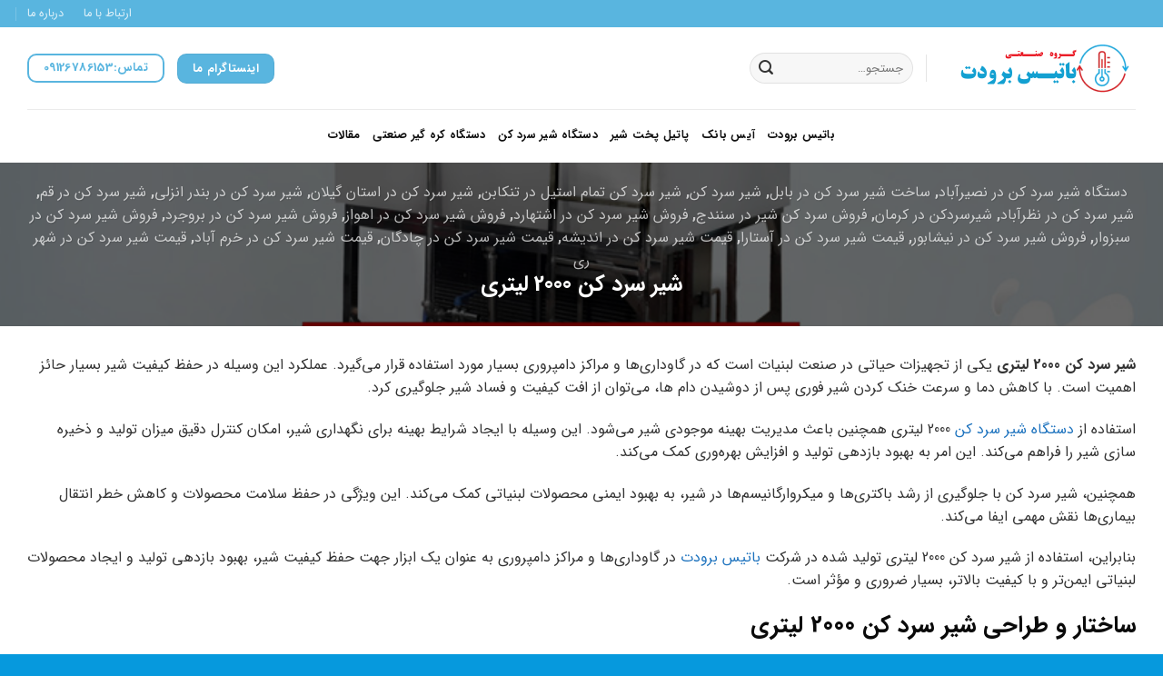

--- FILE ---
content_type: text/html; charset=UTF-8
request_url: https://batisborudat.com/featured_item/milk-cooler-1000-liter-2/
body_size: 29461
content:

<!DOCTYPE html>
<html dir="rtl" lang="fa-IR" prefix="og: https://ogp.me/ns#" class="loading-site no-js">
<head>
	<meta charset="UTF-8" />
	<link rel="profile" href="http://gmpg.org/xfn/11" />
	<link rel="pingback" href="https://batisborudat.com/xmlrpc.php" />

	<script>(function(html){html.className = html.className.replace(/\bno-js\b/,'js')})(document.documentElement);</script>
	<style>img:is([sizes="auto" i], [sizes^="auto," i]) { contain-intrinsic-size: 3000px 1500px }</style>
	<meta name="viewport" content="width=device-width, initial-scale=1" />
<!-- بهینه‌سازی موتور جستجو توسط Rank Math - https://rankmath.com/ -->
<title>قیمت خرید شیر سرد کن 2000 لیتری</title>
<meta name="description" content="شیر سرد کن 2000 لیتری تولید شده توسط شرکت باتیس برودت به عنوان یکی از بزرگ‌ترین لیتراژهای دستگاه شیر سرد کن این مجموعه عرضه می‌گردد."/>
<meta name="robots" content="follow, index, max-snippet:-1, max-video-preview:-1, max-image-preview:large"/>
<link rel="canonical" href="https://batisborudat.com/featured_item/milk-cooler-1000-liter-2/" />
<meta property="og:locale" content="fa_IR" />
<meta property="og:type" content="article" />
<meta property="og:title" content="قیمت خرید شیر سرد کن 2000 لیتری" />
<meta property="og:description" content="شیر سرد کن 2000 لیتری تولید شده توسط شرکت باتیس برودت به عنوان یکی از بزرگ‌ترین لیتراژهای دستگاه شیر سرد کن این مجموعه عرضه می‌گردد." />
<meta property="og:url" content="https://batisborudat.com/featured_item/milk-cooler-1000-liter-2/" />
<meta property="og:site_name" content="باتیس برودت" />
<meta property="og:updated_time" content="2024-03-11T17:19:31+03:30" />
<meta property="og:image" content="https://batisborudat.com/wp-content/uploads/2023/12/2000-لیتری.jpg" />
<meta property="og:image:secure_url" content="https://batisborudat.com/wp-content/uploads/2023/12/2000-لیتری.jpg" />
<meta property="og:image:width" content="800" />
<meta property="og:image:height" content="566" />
<meta property="og:image:alt" content="شیر سرد کن 2000 لیتری- باتیس برودت" />
<meta property="og:image:type" content="image/jpeg" />
<meta name="twitter:card" content="summary_large_image" />
<meta name="twitter:title" content="قیمت خرید شیر سرد کن 2000 لیتری" />
<meta name="twitter:description" content="شیر سرد کن 2000 لیتری تولید شده توسط شرکت باتیس برودت به عنوان یکی از بزرگ‌ترین لیتراژهای دستگاه شیر سرد کن این مجموعه عرضه می‌گردد." />
<meta name="twitter:image" content="https://batisborudat.com/wp-content/uploads/2023/12/2000-لیتری.jpg" />
<script type="application/ld+json" class="rank-math-schema">{"@context":"https://schema.org","@graph":[{"@type":"BreadcrumbList","@id":"https://batisborudat.com/featured_item/milk-cooler-1000-liter-2/#breadcrumb","itemListElement":[{"@type":"ListItem","position":"1","item":{"@id":"https://batisborudat.com","name":"Home"}},{"@type":"ListItem","position":"2","item":{"@id":"https://batisborudat.com/featured_item/","name":"Portfolio"}},{"@type":"ListItem","position":"3","item":{"@id":"https://batisborudat.com/featured_item/milk-cooler-1000-liter-2/","name":"\u0634\u06cc\u0631 \u0633\u0631\u062f \u06a9\u0646 2000 \u0644\u06cc\u062a\u0631\u06cc"}}]}]}</script>
<!-- /افزونه سئو ورپرس Rank Math -->

<link rel='prefetch' href='https://batisborudat.com/wp-content/themes/flatsome/assets/js/flatsome.js?ver=039f9485eef603e7c53a' />
<link rel='prefetch' href='https://batisborudat.com/wp-content/themes/flatsome/assets/js/chunk.slider.js?ver=3.18.1' />
<link rel='prefetch' href='https://batisborudat.com/wp-content/themes/flatsome/assets/js/chunk.popups.js?ver=3.18.1' />
<link rel='prefetch' href='https://batisborudat.com/wp-content/themes/flatsome/assets/js/chunk.tooltips.js?ver=3.18.1' />
<link rel='prefetch' href='https://batisborudat.com/wp-content/themes/flatsome/assets/js/woocommerce.js?ver=c9fe40206165dd93147b' />
<link rel="alternate" type="application/rss+xml" title="باتیس برودت تولید کننده دستگاه های برودتی &raquo; خوراک" href="https://batisborudat.com/feed/" />
<link rel="alternate" type="application/rss+xml" title="باتیس برودت تولید کننده دستگاه های برودتی &raquo; خوراک دیدگاه‌ها" href="https://batisborudat.com/comments/feed/" />
<link rel="alternate" type="application/rss+xml" title="باتیس برودت تولید کننده دستگاه های برودتی &raquo; شیر سرد کن 2000 لیتری خوراک دیدگاه‌ها" href="https://batisborudat.com/featured_item/milk-cooler-1000-liter-2/feed/" />
<script type="text/javascript">
/* <![CDATA[ */
window._wpemojiSettings = {"baseUrl":"https:\/\/s.w.org\/images\/core\/emoji\/16.0.1\/72x72\/","ext":".png","svgUrl":"https:\/\/s.w.org\/images\/core\/emoji\/16.0.1\/svg\/","svgExt":".svg","source":{"concatemoji":"https:\/\/batisborudat.com\/wp-includes\/js\/wp-emoji-release.min.js?ver=6.8.3"}};
/*! This file is auto-generated */
!function(s,n){var o,i,e;function c(e){try{var t={supportTests:e,timestamp:(new Date).valueOf()};sessionStorage.setItem(o,JSON.stringify(t))}catch(e){}}function p(e,t,n){e.clearRect(0,0,e.canvas.width,e.canvas.height),e.fillText(t,0,0);var t=new Uint32Array(e.getImageData(0,0,e.canvas.width,e.canvas.height).data),a=(e.clearRect(0,0,e.canvas.width,e.canvas.height),e.fillText(n,0,0),new Uint32Array(e.getImageData(0,0,e.canvas.width,e.canvas.height).data));return t.every(function(e,t){return e===a[t]})}function u(e,t){e.clearRect(0,0,e.canvas.width,e.canvas.height),e.fillText(t,0,0);for(var n=e.getImageData(16,16,1,1),a=0;a<n.data.length;a++)if(0!==n.data[a])return!1;return!0}function f(e,t,n,a){switch(t){case"flag":return n(e,"\ud83c\udff3\ufe0f\u200d\u26a7\ufe0f","\ud83c\udff3\ufe0f\u200b\u26a7\ufe0f")?!1:!n(e,"\ud83c\udde8\ud83c\uddf6","\ud83c\udde8\u200b\ud83c\uddf6")&&!n(e,"\ud83c\udff4\udb40\udc67\udb40\udc62\udb40\udc65\udb40\udc6e\udb40\udc67\udb40\udc7f","\ud83c\udff4\u200b\udb40\udc67\u200b\udb40\udc62\u200b\udb40\udc65\u200b\udb40\udc6e\u200b\udb40\udc67\u200b\udb40\udc7f");case"emoji":return!a(e,"\ud83e\udedf")}return!1}function g(e,t,n,a){var r="undefined"!=typeof WorkerGlobalScope&&self instanceof WorkerGlobalScope?new OffscreenCanvas(300,150):s.createElement("canvas"),o=r.getContext("2d",{willReadFrequently:!0}),i=(o.textBaseline="top",o.font="600 32px Arial",{});return e.forEach(function(e){i[e]=t(o,e,n,a)}),i}function t(e){var t=s.createElement("script");t.src=e,t.defer=!0,s.head.appendChild(t)}"undefined"!=typeof Promise&&(o="wpEmojiSettingsSupports",i=["flag","emoji"],n.supports={everything:!0,everythingExceptFlag:!0},e=new Promise(function(e){s.addEventListener("DOMContentLoaded",e,{once:!0})}),new Promise(function(t){var n=function(){try{var e=JSON.parse(sessionStorage.getItem(o));if("object"==typeof e&&"number"==typeof e.timestamp&&(new Date).valueOf()<e.timestamp+604800&&"object"==typeof e.supportTests)return e.supportTests}catch(e){}return null}();if(!n){if("undefined"!=typeof Worker&&"undefined"!=typeof OffscreenCanvas&&"undefined"!=typeof URL&&URL.createObjectURL&&"undefined"!=typeof Blob)try{var e="postMessage("+g.toString()+"("+[JSON.stringify(i),f.toString(),p.toString(),u.toString()].join(",")+"));",a=new Blob([e],{type:"text/javascript"}),r=new Worker(URL.createObjectURL(a),{name:"wpTestEmojiSupports"});return void(r.onmessage=function(e){c(n=e.data),r.terminate(),t(n)})}catch(e){}c(n=g(i,f,p,u))}t(n)}).then(function(e){for(var t in e)n.supports[t]=e[t],n.supports.everything=n.supports.everything&&n.supports[t],"flag"!==t&&(n.supports.everythingExceptFlag=n.supports.everythingExceptFlag&&n.supports[t]);n.supports.everythingExceptFlag=n.supports.everythingExceptFlag&&!n.supports.flag,n.DOMReady=!1,n.readyCallback=function(){n.DOMReady=!0}}).then(function(){return e}).then(function(){var e;n.supports.everything||(n.readyCallback(),(e=n.source||{}).concatemoji?t(e.concatemoji):e.wpemoji&&e.twemoji&&(t(e.twemoji),t(e.wpemoji)))}))}((window,document),window._wpemojiSettings);
/* ]]> */
</script>
<style id='wp-emoji-styles-inline-css' type='text/css'>

	img.wp-smiley, img.emoji {
		display: inline !important;
		border: none !important;
		box-shadow: none !important;
		height: 1em !important;
		width: 1em !important;
		margin: 0 0.07em !important;
		vertical-align: -0.1em !important;
		background: none !important;
		padding: 0 !important;
	}
</style>
<style id='wp-block-library-inline-css' type='text/css'>
:root{--wp-admin-theme-color:#007cba;--wp-admin-theme-color--rgb:0,124,186;--wp-admin-theme-color-darker-10:#006ba1;--wp-admin-theme-color-darker-10--rgb:0,107,161;--wp-admin-theme-color-darker-20:#005a87;--wp-admin-theme-color-darker-20--rgb:0,90,135;--wp-admin-border-width-focus:2px;--wp-block-synced-color:#7a00df;--wp-block-synced-color--rgb:122,0,223;--wp-bound-block-color:var(--wp-block-synced-color)}@media (min-resolution:192dpi){:root{--wp-admin-border-width-focus:1.5px}}.wp-element-button{cursor:pointer}:root{--wp--preset--font-size--normal:16px;--wp--preset--font-size--huge:42px}:root .has-very-light-gray-background-color{background-color:#eee}:root .has-very-dark-gray-background-color{background-color:#313131}:root .has-very-light-gray-color{color:#eee}:root .has-very-dark-gray-color{color:#313131}:root .has-vivid-green-cyan-to-vivid-cyan-blue-gradient-background{background:linear-gradient(135deg,#00d084,#0693e3)}:root .has-purple-crush-gradient-background{background:linear-gradient(135deg,#34e2e4,#4721fb 50%,#ab1dfe)}:root .has-hazy-dawn-gradient-background{background:linear-gradient(135deg,#faaca8,#dad0ec)}:root .has-subdued-olive-gradient-background{background:linear-gradient(135deg,#fafae1,#67a671)}:root .has-atomic-cream-gradient-background{background:linear-gradient(135deg,#fdd79a,#004a59)}:root .has-nightshade-gradient-background{background:linear-gradient(135deg,#330968,#31cdcf)}:root .has-midnight-gradient-background{background:linear-gradient(135deg,#020381,#2874fc)}.has-regular-font-size{font-size:1em}.has-larger-font-size{font-size:2.625em}.has-normal-font-size{font-size:var(--wp--preset--font-size--normal)}.has-huge-font-size{font-size:var(--wp--preset--font-size--huge)}.has-text-align-center{text-align:center}.has-text-align-left{text-align:left}.has-text-align-right{text-align:right}#end-resizable-editor-section{display:none}.aligncenter{clear:both}.items-justified-left{justify-content:flex-start}.items-justified-center{justify-content:center}.items-justified-right{justify-content:flex-end}.items-justified-space-between{justify-content:space-between}.screen-reader-text{border:0;clip-path:inset(50%);height:1px;margin:-1px;overflow:hidden;padding:0;position:absolute;width:1px;word-wrap:normal!important}.screen-reader-text:focus{background-color:#ddd;clip-path:none;color:#444;display:block;font-size:1em;height:auto;left:5px;line-height:normal;padding:15px 23px 14px;text-decoration:none;top:5px;width:auto;z-index:100000}html :where(.has-border-color){border-style:solid}html :where([style*=border-top-color]){border-top-style:solid}html :where([style*=border-right-color]){border-right-style:solid}html :where([style*=border-bottom-color]){border-bottom-style:solid}html :where([style*=border-left-color]){border-left-style:solid}html :where([style*=border-width]){border-style:solid}html :where([style*=border-top-width]){border-top-style:solid}html :where([style*=border-right-width]){border-right-style:solid}html :where([style*=border-bottom-width]){border-bottom-style:solid}html :where([style*=border-left-width]){border-left-style:solid}html :where(img[class*=wp-image-]){height:auto;max-width:100%}:where(figure){margin:0 0 1em}html :where(.is-position-sticky){--wp-admin--admin-bar--position-offset:var(--wp-admin--admin-bar--height,0px)}@media screen and (max-width:600px){html :where(.is-position-sticky){--wp-admin--admin-bar--position-offset:0px}}
</style>
<link rel='stylesheet' id='font-awesome5-css' href='https://batisborudat.com/wp-content/plugins/mobile_footer_menu//inc/font-awesome/all.css?ver=6.8.3' type='text/css' media='all' />
<link rel='stylesheet' id='font-awesome-conflict-css' href='https://batisborudat.com/wp-content/plugins/mobile_footer_menu//inc/font-awesome/v4-shims.css?ver=6.8.3' type='text/css' media='all' />
<link rel='stylesheet' id='jd-custom-style-css' href='https://batisborudat.com/wp-content/plugins/mobile_footer_menu//inc/assets/css/custom.css?ver=6.8.3' type='text/css' media='all' />
<style id='woocommerce-inline-inline-css' type='text/css'>
.woocommerce form .form-row .required { visibility: visible; }
</style>
<link rel='stylesheet' id='flatsome-child-theme-css' href='https://batisborudat.com/wp-content/themes/flatsome-child/assets/public/css/flatsome-child-theme.css?ver=3.7.2' type='text/css' media='all' />
<link rel='stylesheet' id='flatsome-child-iransans-farsi-numbersfont-css' href='https://batisborudat.com/wp-content/themes/flatsome-child/assets/public/css/iransans-farsi-numbers-font.css?ver=3.7.2' type='text/css' media='all' />
<link rel='stylesheet' id='tablepress-default-css' href='https://batisborudat.com/wp-content/plugins/tablepress/css/build/default-rtl.css?ver=2.4.1' type='text/css' media='all' />
<link rel='stylesheet' id='flatsome-main-rtl-css' href='https://batisborudat.com/wp-content/themes/flatsome/assets/css/flatsome-rtl.css?ver=3.18.1' type='text/css' media='all' />
<style id='flatsome-main-inline-css' type='text/css'>
@font-face {
				font-family: "fl-icons";
				font-display: block;
				src: url(https://batisborudat.com/wp-content/themes/flatsome/assets/css/icons/fl-icons.eot?v=3.18.1);
				src:
					url(https://batisborudat.com/wp-content/themes/flatsome/assets/css/icons/fl-icons.eot#iefix?v=3.18.1) format("embedded-opentype"),
					url(https://batisborudat.com/wp-content/themes/flatsome/assets/css/icons/fl-icons.woff2?v=3.18.1) format("woff2"),
					url(https://batisborudat.com/wp-content/themes/flatsome/assets/css/icons/fl-icons.ttf?v=3.18.1) format("truetype"),
					url(https://batisborudat.com/wp-content/themes/flatsome/assets/css/icons/fl-icons.woff?v=3.18.1) format("woff"),
					url(https://batisborudat.com/wp-content/themes/flatsome/assets/css/icons/fl-icons.svg?v=3.18.1#fl-icons) format("svg");
			}
</style>
<link rel='stylesheet' id='flatsome-shop-rtl-css' href='https://batisborudat.com/wp-content/themes/flatsome/assets/css/flatsome-shop-rtl.css?ver=3.18.1' type='text/css' media='all' />
<link rel='stylesheet' id='flatsome-style-css' href='https://batisborudat.com/wp-content/themes/flatsome-child/style.css?ver=3.16.3' type='text/css' media='all' />
<script type="text/javascript" src="https://batisborudat.com/wp-includes/js/jquery/jquery.min.js?ver=3.7.1" id="jquery-core-js"></script>
<script type="text/javascript" src="https://batisborudat.com/wp-includes/js/jquery/jquery-migrate.min.js?ver=3.4.1" id="jquery-migrate-js"></script>
<script type="text/javascript" src="https://batisborudat.com/wp-content/plugins/woocommerce/assets/js/jquery-blockui/jquery.blockUI.min.js?ver=2.7.0-wc.8.5.2" id="jquery-blockui-js" data-wp-strategy="defer"></script>
<script type="text/javascript" id="wc-add-to-cart-js-extra">
/* <![CDATA[ */
var wc_add_to_cart_params = {"ajax_url":"\/wp-admin\/admin-ajax.php","wc_ajax_url":"\/?wc-ajax=%%endpoint%%","i18n_view_cart":"\u0645\u0634\u0627\u0647\u062f\u0647 \u0633\u0628\u062f \u062e\u0631\u06cc\u062f","cart_url":"https:\/\/batisborudat.com\/cart\/","is_cart":"","cart_redirect_after_add":"no"};
/* ]]> */
</script>
<script type="text/javascript" src="https://batisborudat.com/wp-content/plugins/woocommerce/assets/js/frontend/add-to-cart.min.js?ver=8.5.2" id="wc-add-to-cart-js" defer="defer" data-wp-strategy="defer"></script>
<script type="text/javascript" src="https://batisborudat.com/wp-content/plugins/woocommerce/assets/js/js-cookie/js.cookie.min.js?ver=2.1.4-wc.8.5.2" id="js-cookie-js" data-wp-strategy="defer"></script>
<link rel="https://api.w.org/" href="https://batisborudat.com/wp-json/" /><link rel="EditURI" type="application/rsd+xml" title="RSD" href="https://batisborudat.com/xmlrpc.php?rsd" />
<meta name="generator" content="WordPress 6.8.3" />
<link rel='shortlink' href='https://batisborudat.com/?p=355' />
<link rel="alternate" title="oEmbed (JSON)" type="application/json+oembed" href="https://batisborudat.com/wp-json/oembed/1.0/embed?url=https%3A%2F%2Fbatisborudat.com%2Ffeatured_item%2Fmilk-cooler-1000-liter-2%2F" />
<link rel="alternate" title="oEmbed (XML)" type="text/xml+oembed" href="https://batisborudat.com/wp-json/oembed/1.0/embed?url=https%3A%2F%2Fbatisborudat.com%2Ffeatured_item%2Fmilk-cooler-1000-liter-2%2F&#038;format=xml" />
<style>.bg{opacity: 0; transition: opacity 1s; -webkit-transition: opacity 1s;} .bg-loaded{opacity: 1;}</style><script type="text/javascript">
    (function(c,l,a,r,i,t,y){
        c[a]=c[a]||function(){(c[a].q=c[a].q||[]).push(arguments)};
        t=l.createElement(r);t.async=1;t.src="https://www.clarity.ms/tag/"+i;
        y=l.getElementsByTagName(r)[0];y.parentNode.insertBefore(t,y);
    })(window, document, "clarity", "script", "lf19ld8y42");
</script>	<noscript><style>.woocommerce-product-gallery{ opacity: 1 !important; }</style></noscript>
	<link rel="icon" href="https://batisborudat.com/wp-content/uploads/2023/11/cropped-logo-32x32.png" sizes="32x32" />
<link rel="icon" href="https://batisborudat.com/wp-content/uploads/2023/11/cropped-logo-192x192.png" sizes="192x192" />
<link rel="apple-touch-icon" href="https://batisborudat.com/wp-content/uploads/2023/11/cropped-logo-180x180.png" />
<meta name="msapplication-TileImage" content="https://batisborudat.com/wp-content/uploads/2023/11/cropped-logo-270x270.png" />
<style id="custom-css" type="text/css">:root {--primary-color: #59b5df;--fs-color-primary: #59b5df;--fs-color-secondary: #dd3333;--fs-color-success: #6bd104;--fs-color-alert: #dd9933;--fs-experimental-link-color: #1e73be;--fs-experimental-link-color-hover: #111;}.tooltipster-base {--tooltip-color: #fff;--tooltip-bg-color: #000;}.off-canvas-right .mfp-content, .off-canvas-left .mfp-content {--drawer-width: 300px;}.off-canvas .mfp-content.off-canvas-cart {--drawer-width: 360px;}.container-width, .full-width .ubermenu-nav, .container, .row{max-width: 1250px}.row.row-collapse{max-width: 1220px}.row.row-small{max-width: 1242.5px}.row.row-large{max-width: 1280px}.header-main{height: 90px}#logo img{max-height: 90px}#logo{width:200px;}.header-bottom{min-height: 59px}.header-top{min-height: 30px}.transparent .header-main{height: 90px}.transparent #logo img{max-height: 90px}.has-transparent + .page-title:first-of-type,.has-transparent + #main > .page-title,.has-transparent + #main > div > .page-title,.has-transparent + #main .page-header-wrapper:first-of-type .page-title{padding-top: 170px;}.transparent .header-wrapper{background-color: #000000!important;}.transparent .top-divider{display: none;}.header.show-on-scroll,.stuck .header-main{height:70px!important}.stuck #logo img{max-height: 70px!important}.header-bg-color {background-color: rgba(255,255,255,0.9)}.header-bottom {background-color: #ffffff}.header-main .nav > li > a{line-height: 16px }.header-bottom-nav > li > a{line-height: 35px }@media (max-width: 549px) {.header-main{height: 70px}#logo img{max-height: 70px}}body{color: #333333}h1,h2,h3,h4,h5,h6,.heading-font{color: #0a0a0a;}body{font-family: Lato, sans-serif;}body {font-weight: 400;font-style: normal;}.nav > li > a {font-family: Lato, sans-serif;}.mobile-sidebar-levels-2 .nav > li > ul > li > a {font-family: Lato, sans-serif;}.nav > li > a,.mobile-sidebar-levels-2 .nav > li > ul > li > a {font-weight: 700;font-style: normal;}h1,h2,h3,h4,h5,h6,.heading-font, .off-canvas-center .nav-sidebar.nav-vertical > li > a{font-family: Lato, sans-serif;}h1,h2,h3,h4,h5,h6,.heading-font,.banner h1,.banner h2 {font-weight: 700;font-style: normal;}.alt-font{font-family: "Dancing Script", sans-serif;}.alt-font {font-weight: 400!important;font-style: normal!important;}.header:not(.transparent) .header-nav-main.nav > li > a {color: #fa1e1e;}.header:not(.transparent) .header-bottom-nav.nav > li > a{color: #111111;}input[type='submit'], input[type="button"], button:not(.icon), .button:not(.icon){border-radius: 10px!important}@media screen and (min-width: 550px){.products .box-vertical .box-image{min-width: 300px!important;width: 300px!important;}}.footer-1{background-color: #59b5df}.footer-2{background-color: #59b5df}.absolute-footer, html{background-color: #0699dd}.nav-vertical-fly-out > li + li {border-top-width: 1px; border-top-style: solid;}/* Custom CSS */.has-shadow.box:not(.box-overlay):not(.box-shade), .has-shadow .box:not(.box-overlay):not(.box-shade) {border-radius: 10px;overflow: hidden;}.row-box-shadow-1 .col-inner, .row-box-shadow-2 .col-inner, .row-box-shadow-3 .col-inner, .row-box-shadow-4 .col-inner, .row-box-shadow-5 .col-inner, .row-box-shadow-1-hover .col-inner, .row-box-shadow-2-hover .col-inner, .row-box-shadow-3-hover .col-inner, .row-box-shadow-4-hover .col-inner, .row-box-shadow-5-hover .col-inner, .box-shadow-1, .box-shadow-2, .box-shadow-3, .box-shadow-4, .box-shadow-5, .box-shadow-1-hover, .box-shadow-2-hover, .box-shadow-3-hover, .box-shadow-4-hover, .box-shadow-5-hover {border-radius: 10px;}.label-new.menu-item > a:after{content:"جدید";}.label-hot.menu-item > a:after{content:"جدید";}.label-sale.menu-item > a:after{content:"حراج";}.label-popular.menu-item > a:after{content:"محبوب";}</style>		<style type="text/css" id="wp-custom-css">
			img{
	border-radius:15px
}
.section-title-bold-center span, .section-title-bold span {
    border: 2px solid #13adf4;
    padding: 0.3em 0.8em;
    border-radius: 7px 25px 7px 25px;
}		</style>
		<style id="kirki-inline-styles">/* latin-ext */
@font-face {
  font-family: 'Lato';
  font-style: normal;
  font-weight: 400;
  font-display: swap;
  src: url(https://batisborudat.com/wp-content/fonts/lato/font) format('woff');
  unicode-range: U+0100-02BA, U+02BD-02C5, U+02C7-02CC, U+02CE-02D7, U+02DD-02FF, U+0304, U+0308, U+0329, U+1D00-1DBF, U+1E00-1E9F, U+1EF2-1EFF, U+2020, U+20A0-20AB, U+20AD-20C0, U+2113, U+2C60-2C7F, U+A720-A7FF;
}
/* latin */
@font-face {
  font-family: 'Lato';
  font-style: normal;
  font-weight: 400;
  font-display: swap;
  src: url(https://batisborudat.com/wp-content/fonts/lato/font) format('woff');
  unicode-range: U+0000-00FF, U+0131, U+0152-0153, U+02BB-02BC, U+02C6, U+02DA, U+02DC, U+0304, U+0308, U+0329, U+2000-206F, U+20AC, U+2122, U+2191, U+2193, U+2212, U+2215, U+FEFF, U+FFFD;
}
/* latin-ext */
@font-face {
  font-family: 'Lato';
  font-style: normal;
  font-weight: 700;
  font-display: swap;
  src: url(https://batisborudat.com/wp-content/fonts/lato/font) format('woff');
  unicode-range: U+0100-02BA, U+02BD-02C5, U+02C7-02CC, U+02CE-02D7, U+02DD-02FF, U+0304, U+0308, U+0329, U+1D00-1DBF, U+1E00-1E9F, U+1EF2-1EFF, U+2020, U+20A0-20AB, U+20AD-20C0, U+2113, U+2C60-2C7F, U+A720-A7FF;
}
/* latin */
@font-face {
  font-family: 'Lato';
  font-style: normal;
  font-weight: 700;
  font-display: swap;
  src: url(https://batisborudat.com/wp-content/fonts/lato/font) format('woff');
  unicode-range: U+0000-00FF, U+0131, U+0152-0153, U+02BB-02BC, U+02C6, U+02DA, U+02DC, U+0304, U+0308, U+0329, U+2000-206F, U+20AC, U+2122, U+2191, U+2193, U+2212, U+2215, U+FEFF, U+FFFD;
}/* vietnamese */
@font-face {
  font-family: 'Dancing Script';
  font-style: normal;
  font-weight: 400;
  font-display: swap;
  src: url(https://batisborudat.com/wp-content/fonts/dancing-script/font) format('woff');
  unicode-range: U+0102-0103, U+0110-0111, U+0128-0129, U+0168-0169, U+01A0-01A1, U+01AF-01B0, U+0300-0301, U+0303-0304, U+0308-0309, U+0323, U+0329, U+1EA0-1EF9, U+20AB;
}
/* latin-ext */
@font-face {
  font-family: 'Dancing Script';
  font-style: normal;
  font-weight: 400;
  font-display: swap;
  src: url(https://batisborudat.com/wp-content/fonts/dancing-script/font) format('woff');
  unicode-range: U+0100-02BA, U+02BD-02C5, U+02C7-02CC, U+02CE-02D7, U+02DD-02FF, U+0304, U+0308, U+0329, U+1D00-1DBF, U+1E00-1E9F, U+1EF2-1EFF, U+2020, U+20A0-20AB, U+20AD-20C0, U+2113, U+2C60-2C7F, U+A720-A7FF;
}
/* latin */
@font-face {
  font-family: 'Dancing Script';
  font-style: normal;
  font-weight: 400;
  font-display: swap;
  src: url(https://batisborudat.com/wp-content/fonts/dancing-script/font) format('woff');
  unicode-range: U+0000-00FF, U+0131, U+0152-0153, U+02BB-02BC, U+02C6, U+02DA, U+02DC, U+0304, U+0308, U+0329, U+2000-206F, U+20AC, U+2122, U+2191, U+2193, U+2212, U+2215, U+FEFF, U+FFFD;
}</style></head>

<body class="rtl wp-singular featured_item-template-default single single-featured_item postid-355 wp-theme-flatsome wp-child-theme-flatsome-child theme-flatsome woocommerce-no-js lightbox nav-dropdown-has-arrow nav-dropdown-has-shadow nav-dropdown-has-border featured-item-category------ featured-item-category-cooling-milk featured-item-category------- featured-item-category----- featured-item-category---">


<a class="skip-link screen-reader-text" href="#main">Skip to content</a>

<div id="wrapper">

	
	<header id="header" class="header has-sticky sticky-jump">
		<div class="header-wrapper">
			<div id="top-bar" class="header-top hide-for-sticky nav-dark hide-for-medium">
    <div class="flex-row container">
      <div class="flex-col hide-for-medium flex-left">
          <ul class="nav nav-left medium-nav-center nav-small  nav-divided">
                        </ul>
      </div>

      <div class="flex-col hide-for-medium flex-center">
          <ul class="nav nav-center nav-small  nav-divided">
                        </ul>
      </div>

      <div class="flex-col hide-for-medium flex-right">
         <ul class="nav top-bar-nav nav-right nav-small  nav-divided">
              <li id="menu-item-101" class="menu-item menu-item-type-post_type menu-item-object-page menu-item-101 menu-item-design-default"><a href="https://batisborudat.com/contact-us/" class="nav-top-link">ارتباط با ما</a></li>
<li id="menu-item-102" class="menu-item menu-item-type-post_type menu-item-object-page menu-item-102 menu-item-design-default"><a href="https://batisborudat.com/about-us/" class="nav-top-link">درباره ما</a></li>
          </ul>
      </div>

      
    </div>
</div>
<div id="masthead" class="header-main ">
      <div class="header-inner flex-row container logo-left medium-logo-center" role="navigation">

          <!-- Logo -->
          <div id="logo" class="flex-col logo">
            
<!-- Header logo -->
<a href="https://batisborudat.com/" title="باتیس برودت تولید کننده دستگاه های برودتی" rel="home">
		<img width="400" height="116" src="https://batisborudat.com/wp-content/uploads/2023/12/logo.png" class="header_logo header-logo" alt="باتیس برودت تولید کننده دستگاه های برودتی"/><img  width="400" height="116" src="https://batisborudat.com/wp-content/uploads/2023/12/logo.png" class="header-logo-dark" alt="باتیس برودت تولید کننده دستگاه های برودتی"/></a>
          </div>

          <!-- Mobile Left Elements -->
          <div class="flex-col show-for-medium flex-left">
            <ul class="mobile-nav nav nav-left ">
              <li class="nav-icon has-icon">
  		<a href="#" data-open="#main-menu" data-pos="left" data-bg="main-menu-overlay" data-color="" class="is-small" aria-label="Menu" aria-controls="main-menu" aria-expanded="false">

		  <i class="icon-menu" ></i>
		  		</a>
	</li>
            </ul>
          </div>

          <!-- Left Elements -->
          <div class="flex-col hide-for-medium flex-left
            flex-grow">
            <ul class="header-nav header-nav-main nav nav-left  nav-uppercase" >
              <li class="header-divider"></li><li class="header-search-form search-form html relative has-icon">
	<div class="header-search-form-wrapper">
		<div class="searchform-wrapper ux-search-box relative form-flat is-normal"><form role="search" method="get" class="searchform" action="https://batisborudat.com/">
	<div class="flex-row relative">
						<div class="flex-col flex-grow">
			<label class="screen-reader-text" for="woocommerce-product-search-field-0">جستجو برای:</label>
			<input type="search" id="woocommerce-product-search-field-0" class="search-field mb-0" placeholder="جستجو&hellip;" value="" name="s" />
			<input type="hidden" name="post_type" value="product" />
					</div>
		<div class="flex-col">
			<button type="submit" value="جستجو" class="ux-search-submit submit-button secondary button  icon mb-0" aria-label="ارسال">
				<i class="icon-search" ></i>			</button>
		</div>
	</div>
	<div class="live-search-results text-left z-top"></div>
</form>
</div>	</div>
</li>
            </ul>
          </div>

          <!-- Right Elements -->
          <div class="flex-col hide-for-medium flex-right">
            <ul class="header-nav header-nav-main nav nav-right  nav-uppercase">
              <li class="html header-button-2">
	<div class="header-button">
		<a href="https://www.instagram.com/shirsardkon_batis" target="_blank" class="button primary" rel="noopener"  style="border-radius:15px;">
    <span>اینستاگرام ما</span>
  </a>
	</div>
</li>
<li class="html header-button-1">
	<div class="header-button">
		<a class="button primary is-outline"  style="border-radius:10px;">
    <span>تماس:09126786153</span>
  </a>
	</div>
</li>
            </ul>
          </div>

          <!-- Mobile Right Elements -->
          <div class="flex-col show-for-medium flex-right">
            <ul class="mobile-nav nav nav-right ">
                          </ul>
          </div>

      </div>

            <div class="container"><div class="top-divider full-width"></div></div>
      </div>
<div id="wide-nav" class="header-bottom wide-nav flex-has-center">
    <div class="flex-row container">

            
                        <div class="flex-col hide-for-medium flex-center">
                <ul class="nav header-nav header-bottom-nav nav-center  nav-uppercase">
                    <li id="menu-item-67" class="menu-item menu-item-type-post_type menu-item-object-page menu-item-home menu-item-67 menu-item-design-default"><a href="https://batisborudat.com/" class="nav-top-link">باتیس برودت</a></li>
<li id="menu-item-68" class="menu-item menu-item-type-post_type menu-item-object-page menu-item-68 menu-item-design-default"><a href="https://batisborudat.com/ice-bank/" class="nav-top-link">آیس بانک</a></li>
<li id="menu-item-69" class="menu-item menu-item-type-post_type menu-item-object-page menu-item-69 menu-item-design-default"><a href="https://batisborudat.com/milk-cooking-machine/" class="nav-top-link">پاتیل پخت شیر</a></li>
<li id="menu-item-71" class="menu-item menu-item-type-post_type menu-item-object-page menu-item-71 menu-item-design-default"><a href="https://batisborudat.com/cooling-milk/" class="nav-top-link">دستگاه شیر سرد کن</a></li>
<li id="menu-item-114" class="menu-item menu-item-type-post_type menu-item-object-page menu-item-114 menu-item-design-default"><a href="https://batisborudat.com/industrial-butter-machine/" class="nav-top-link">دستگاه کره گیر صنعتی</a></li>
<li id="menu-item-72" class="menu-item menu-item-type-taxonomy menu-item-object-category menu-item-72 menu-item-design-default"><a href="https://batisborudat.com/category/%d9%85%d9%82%d8%a7%d9%84%d8%a7%d8%aa/" class="nav-top-link">مقالات</a></li>
                </ul>
            </div>
            
            
                          <div class="flex-col show-for-medium flex-grow">
                  <ul class="nav header-bottom-nav nav-center mobile-nav  nav-uppercase">
                      <li class="html header-button-1">
	<div class="header-button">
		<a class="button primary is-outline"  style="border-radius:10px;">
    <span>تماس:09126786153</span>
  </a>
	</div>
</li>
<li class="html header-button-2">
	<div class="header-button">
		<a href="https://www.instagram.com/shirsardkon_batis" target="_blank" class="button primary" rel="noopener"  style="border-radius:15px;">
    <span>اینستاگرام ما</span>
  </a>
	</div>
</li>
                  </ul>
              </div>
            
    </div>
</div>

<div class="header-bg-container fill"><div class="header-bg-image fill"></div><div class="header-bg-color fill"></div></div>		</div>
	</header>

	
	<main id="main" class="">

<div class="portfolio-page-wrapper portfolio-single-page">
	<div class="page-title portfolio-featured-title featured-title no-overflow">

	<div class="page-title-bg fill">
		<div class="title-bg fill bg-fill" style="background-image: url('https://batisborudat.com/wp-content/uploads/2023/12/2000-لیتری.jpg');" data-parallax-container=".page-title" data-parallax="-2" data-parallax-background></div>
		<div class="title-overlay fill" style="background-color: rgba(0,0,0,.6)"></div>
	</div>

	<div class="page-title-inner container  flex-row  dark">
	 	<div class="flex-col flex-center text-center">
	 		<div class="featured_item_cats breadcrumbs pb-0 op-7">
				<a href="https://batisborudat.com/featured_item_category/%d8%af%d8%b3%d8%aa%da%af%d8%a7%d9%87-%d8%b4%db%8c%d8%b1-%d8%b3%d8%b1%d8%af-%da%a9%d9%86-%d8%af%d8%b1-%d9%86%d8%b5%db%8c%d8%b1%d8%a2%d8%a8%d8%a7%d8%af/" rel="tag">دستگاه شیر سرد کن در نصیرآباد</a>, <a href="https://batisborudat.com/featured_item_category/%d8%b3%d8%a7%d8%ae%d8%aa-%d8%b4%db%8c%d8%b1-%d8%b3%d8%b1%d8%af-%da%a9%d9%86-%d8%af%d8%b1-%d8%a8%d8%a7%d8%a8%d9%84/" rel="tag">ساخت شیر سرد کن در بابل</a>, <a href="https://batisborudat.com/featured_item_category/cooling-milk/" rel="tag">شیر سرد کن</a>, <a href="https://batisborudat.com/featured_item_category/%d8%b4%db%8c%d8%b1-%d8%b3%d8%b1%d8%af-%da%a9%d9%86-%d8%aa%d9%85%d8%a7%d9%85-%d8%a7%d8%b3%d8%aa%db%8c%d9%84-%d8%af%d8%b1-%d8%aa%d9%86%da%a9%d8%a7%d8%a8%d9%86/" rel="tag">شیر سرد کن تمام استیل در تنکابن</a>, <a href="https://batisborudat.com/featured_item_category/%d8%b4%db%8c%d8%b1-%d8%b3%d8%b1%d8%af-%da%a9%d9%86-%d8%af%d8%b1-%d8%a7%d8%b3%d8%aa%d8%a7%d9%86-%da%af%db%8c%d9%84%d8%a7%d9%86/" rel="tag">شیر سرد کن در استان گیلان</a>, <a href="https://batisborudat.com/featured_item_category/%d8%b4%db%8c%d8%b1-%d8%b3%d8%b1%d8%af-%da%a9%d9%86-%d8%af%d8%b1-%d8%a8%d9%86%d8%af%d8%b1-%d8%a7%d9%86%d8%b2%d9%84%db%8c/" rel="tag">شیر سرد کن در بندر انزلی</a>, <a href="https://batisborudat.com/featured_item_category/%d8%b4%db%8c%d8%b1-%d8%b3%d8%b1%d8%af-%da%a9%d9%86-%d8%af%d8%b1-%d9%82%d9%85/" rel="tag">شیر سرد کن در قم</a>, <a href="https://batisborudat.com/featured_item_category/%d8%b4%db%8c%d8%b1-%d8%b3%d8%b1%d8%af-%da%a9%d9%86-%d8%af%d8%b1-%d9%86%d8%b8%d8%b1%d8%a2%d8%a8%d8%a7%d8%af/" rel="tag">شیر سرد کن در نظرآباد</a>, <a href="https://batisborudat.com/featured_item_category/%d8%b4%db%8c%d8%b1%d8%b3%d8%b1%d8%af%da%a9%d9%86-%d8%af%d8%b1-%da%a9%d8%b1%d9%85%d8%a7%d9%86/" rel="tag">شیرسردکن در کرمان</a>, <a href="https://batisborudat.com/featured_item_category/%d9%81%d8%b1%d9%88%d8%b4-%d8%b3%d8%b1%d8%af-%da%a9%d9%86-%d8%b4%db%8c%d8%b1-%d8%af%d8%b1-%d8%b3%d9%86%d9%86%d8%af%d8%ac/" rel="tag">فروش سرد کن شیر در سنندج</a>, <a href="https://batisborudat.com/featured_item_category/%d9%81%d8%b1%d9%88%d8%b4-%d8%b4%db%8c%d8%b1-%d8%b3%d8%b1%d8%af-%da%a9%d9%86-%d8%af%d8%b1-%d8%a7%d8%b4%d8%aa%d9%87%d8%a7%d8%b1%d8%af/" rel="tag">فروش شیر سرد کن در اشتهارد</a>, <a href="https://batisborudat.com/featured_item_category/%d9%81%d8%b1%d9%88%d8%b4-%d8%b4%db%8c%d8%b1-%d8%b3%d8%b1%d8%af-%da%a9%d9%86-%d8%af%d8%b1-%d8%a7%d9%87%d9%88%d8%a7%d8%b2/" rel="tag">فروش شیر سرد کن در اهواز</a>, <a href="https://batisborudat.com/featured_item_category/%d9%81%d8%b1%d9%88%d8%b4-%d8%b4%db%8c%d8%b1-%d8%b3%d8%b1%d8%af-%da%a9%d9%86-%d8%af%d8%b1-%d8%a8%d8%b1%d9%88%d8%ac%d8%b1%d8%af/" rel="tag">فروش شیر سرد کن در بروجرد</a>, <a href="https://batisborudat.com/featured_item_category/%d9%81%d8%b1%d9%88%d8%b4-%d8%b4%db%8c%d8%b1-%d8%b3%d8%b1%d8%af-%da%a9%d9%86-%d8%af%d8%b1-%d8%b3%d8%a8%d8%b2%d9%88%d8%a7%d8%b1/" rel="tag">فروش شیر سرد کن در سبزوار</a>, <a href="https://batisborudat.com/featured_item_category/%d9%81%d8%b1%d9%88%d8%b4-%d8%b4%db%8c%d8%b1-%d8%b3%d8%b1%d8%af-%da%a9%d9%86-%d8%af%d8%b1-%d9%86%db%8c%d8%b4%d8%a7%d8%a8%d9%88%d8%b1/" rel="tag">فروش شیر سرد کن در نیشابور</a>, <a href="https://batisborudat.com/featured_item_category/%d9%82%db%8c%d9%85%d8%aa-%d8%b4%db%8c%d8%b1-%d8%b3%d8%b1%d8%af-%da%a9%d9%86-%d8%af%d8%b1-%d8%a2%d8%b3%d8%aa%d8%a7%d8%b1%d8%a7/" rel="tag">قیمت شیر سرد کن در آستارا</a>, <a href="https://batisborudat.com/featured_item_category/%d9%82%db%8c%d9%85%d8%aa-%d8%b4%db%8c%d8%b1-%d8%b3%d8%b1%d8%af-%da%a9%d9%86-%d8%af%d8%b1-%d8%a7%d9%86%d8%af%db%8c%d8%b4%d9%87/" rel="tag">قیمت شیر سرد کن در اندیشه</a>, <a href="https://batisborudat.com/featured_item_category/%d9%82%db%8c%d9%85%d8%aa-%d8%b4%db%8c%d8%b1-%d8%b3%d8%b1%d8%af-%da%a9%d9%86-%d8%af%d8%b1-%da%86%d8%a7%d8%af%da%af%d8%a7%d9%86/" rel="tag">قیمت شیر سرد کن در چادگان</a>, <a href="https://batisborudat.com/featured_item_category/%d9%82%db%8c%d9%85%d8%aa-%d8%b4%db%8c%d8%b1-%d8%b3%d8%b1%d8%af-%da%a9%d9%86-%d8%af%d8%b1-%d8%ae%d8%b1%d9%85-%d8%a2%d8%a8%d8%a7%d8%af/" rel="tag">قیمت شیر سرد کن در خرم آباد</a>, <a href="https://batisborudat.com/featured_item_category/%d9%82%db%8c%d9%85%d8%aa-%d8%b4%db%8c%d8%b1-%d8%b3%d8%b1%d8%af-%da%a9%d9%86-%d8%af%d8%b1-%d8%b4%d9%87%d8%b1-%d8%b1%db%8c/" rel="tag">قیمت شیر سرد کن در شهر ری</a>			</div>
			<h1 class="entry-title is-xlarge uppercase">شیر سرد کن 2000 لیتری</h1>
				 	</div>
	</div>
</div>
<div class="portfolio-top">
	<div class="row page-wrapper">

	<div id="portfolio-content" class="large-12 col"  role="main">
		<div class="portfolio-inner pb">
					<p><strong>شیر سرد کن 2000 لیتری</strong> یکی از تجهیزات حیاتی در صنعت لبنیات است که در گاوداری‌ها و مراکز دامپروری بسیار مورد استفاده قرار می‌گیرد. عملکرد این وسیله در حفظ کیفیت شیر بسیار حائز اهمیت است. با کاهش دما و سرعت خنک کردن شیر فوری پس از دوشیدن دام ها، می‌توان از افت کیفیت و فساد شیر جلوگیری کرد.</p>
<p>استفاده از <a href="https://batisborudat.com/cooling-milk/">دستگاه شیر سرد کن</a> 2000 لیتری همچنین باعث مدیریت بهینه موجودی شیر می‌شود. این وسیله با ایجاد شرایط بهینه برای نگهداری شیر، امکان کنترل دقیق میزان تولید و ذخیره سازی شیر را فراهم می‌کند. این امر به بهبود بازدهی تولید و افزایش بهره‌وری کمک می‌کند.</p>
<p>همچنین، شیر سرد کن با جلوگیری از رشد باکتری‌ها و میکروارگانیسم‌ها در شیر، به بهبود ایمنی محصولات لبنیاتی کمک می‌کند. این ویژگی در حفظ سلامت محصولات و کاهش خطر انتقال بیماری‌ها نقش مهمی ایفا می‌کند.</p>
<p>بنابراین، استفاده از شیر سرد کن 2000 لیتری تولید شده در شرکت <a href="https://batisborudat.com/">باتیس برودت</a> در گاوداری‌ها و مراکز دامپروری به عنوان یک ابزار جهت حفظ کیفیت شیر، بهبود بازدهی تولید و ایجاد محصولات لبنیاتی ایمن‌تر و با کیفیت بالاتر، بسیار ضروری و مؤثر است.</p>
<h2>ساختار و طراحی شیر سرد کن 2000 لیتری</h2>
<p>شیر سرد کن 2000 لیتری با بدنه‌ای از جنس استیل ضدزنگ ساخته شده است که در برابر عوامل خارجی مانند رطوبت و اکسیداسیون مقاومت خوبی دارد. طراحی مناسب این دستگاه به نحوی است که تا حد امکان از اتلاف حرارتی جلوگیری کرده و کارایی خنک‌کنندگی را به حداکثر می‌رساند.</p>
<h3>عملکرد و کنترل دما</h3>
<p>شیر سرد کن 2000 لیتری با استفاده از سیستم خنک کننده کمپرسوری به دقت دمای شیر را تنظیم و کنترل می‌کند. سیستم کنترل دیجیتال این ابزار به کاربر این امکان را می‌دهد تا دمای مطلوب را به دقت انتخاب کرده و نظارت دائمی بر دمای محتویات دستگاه را داشته باشد.</p>
<h3>ظرفیت</h3>
<p>با ظرفیت 2000 لیتر، این شیر سرد کن مناسب برای واحدهای صنعتی و تولیدی لبنیاتی است. این ظرفیت بالا این امکان را به کاربر می‌دهد تا به مقدار زیادی از شیر را به صورت همزمان خنک کند و نگهداری کیفیت آن را تضمین کند.</p>
<h2>مشخصات شیر سرد کن 2000 لیتری باتیس برودت</h2>
<p><img fetchpriority="high" decoding="async" class="aligncenter size-full wp-image-480" src="https://batisborudat.com/wp-content/uploads/2024/01/7-copy-1.jpg" alt="شیرسرد کن باتیس" width="920" height="650" srcset="https://batisborudat.com/wp-content/uploads/2024/01/7-copy-1.jpg 920w, https://batisborudat.com/wp-content/uploads/2024/01/7-copy-1-600x424.jpg 600w, https://batisborudat.com/wp-content/uploads/2024/01/7-copy-1-566x400.jpg 566w, https://batisborudat.com/wp-content/uploads/2024/01/7-copy-1-768x543.jpg 768w" sizes="(max-width: 920px) 100vw, 920px" /></p>
<p>شیر سرد کن 2000 لیتری با امکانات بی‌نظیری همراه است. مشخصات این دستگاه به شرح زیر است:</p>
<p>ظرفیت: 2000 لیتر</p>
<p>جنس بدنه: استیل ضدزنگ</p>
<p>سیستم خنک کننده: کمپرسوری</p>
<p>کنترل دما: دیجیتال</p>
<p>قابلیت اتصال به شبکه برق: ۳ فاز ۳۸۰ ولت</p>
<p>جنس و نوع هم زن: استنلس استیل 304 دو پارویی</p>
<h2>قیمت شیر سرد کن 2000 لیتری</h2>
<p>قیمت شیر سرد کن ۲۰۰۰ لیتری تحت تأثیر عوامل مختلفی از جمله مشخصات فنی، تجهیزات جانبی و برند متغیر است. برای اطلاع از جزئیات دقیق قیمت، با کارشناسان فروش ما در تماس باشید.</p>
<h2>خرید شیر سرد کن 2000 لیتری باتیس برودت</h2>
<p><img decoding="async" class="aligncenter size-full wp-image-468" src="https://batisborudat.com/wp-content/uploads/2024/01/8-copy.jpg" alt="شیرسرد کن باتیس" width="920" height="650" srcset="https://batisborudat.com/wp-content/uploads/2024/01/8-copy.jpg 920w, https://batisborudat.com/wp-content/uploads/2024/01/8-copy-600x424.jpg 600w, https://batisborudat.com/wp-content/uploads/2024/01/8-copy-566x400.jpg 566w, https://batisborudat.com/wp-content/uploads/2024/01/8-copy-768x543.jpg 768w" sizes="(max-width: 920px) 100vw, 920px" /></p>
<p>برای خرید شیر سرد کن 2000 لیتری در ایران، بهترین راه ارتباط مستقیم با تولید کننده یا نماینده رسمی این دستگاه است. از اطلاعات تماس معتبر و وب‌سایت رسمی تولید کننده استفاده کنید و اطلاعات فنی و شرایط خرید را بررسی کنید.</p>
<h3>تولید کننده شیر سرد کن</h3>
<p>تولید کننده شیر سرد کن 2000 لیتری باید یک واحد صنعتی با تکنولوژی پیشرفته باشد. تحقیق و بررسی نمونه‌های تولید شده، گواهینامه‌ها و استانداردهای رعایت شده توسط تولید کننده، نقاط قوت و ضعف آن را مشخص می‌کند. مجموعه باتیس برودت سالها است به عنوان یکی از باسابقه‌ترین تولید کننده شیر سرد کن معرفی می‌شود.</p>
<h2>مزایا و ویژگی‌های شیر سرد کن 2000 لیتری</h2>
<p>&#8211; امکان کنترل دمای دقیق</p>
<p>&#8211; استفاده از مواد با کیفیت برتر در ساختار</p>
<p>&#8211; سیستم خنک کننده کمپرسوری با کارایی بالا</p>
<p>&#8211; ساختاری مناسب برای حفظ کیفیت شیر و محصولات لبنی</p>
<p>&#8211; قابلیت اتصال به شبکه برق با ولتاژ ۳ فاز ۳۸۰ ولت</p>
<h2>شیر سرد کن صنعتی</h2>
<p><img decoding="async" class="aligncenter size-full wp-image-477" src="https://batisborudat.com/wp-content/uploads/2024/01/2-copy-1.jpg" alt="شیرسرد کن باتیس" width="920" height="650" srcset="https://batisborudat.com/wp-content/uploads/2024/01/2-copy-1.jpg 920w, https://batisborudat.com/wp-content/uploads/2024/01/2-copy-1-600x424.jpg 600w, https://batisborudat.com/wp-content/uploads/2024/01/2-copy-1-566x400.jpg 566w, https://batisborudat.com/wp-content/uploads/2024/01/2-copy-1-768x543.jpg 768w" sizes="(max-width: 920px) 100vw, 920px" /></p>
<p>شیرسرد کن‌های صنعتی به عنوان تجهیزات حیاتی در صنعت لبنیات و دامداری‌ها قلمداد می شوند. این دستگاه‌ها با فناوری مدرن خود به بهبود فرآیند نگهداری و خنک‌سازی شیر می‌پردازند. ویژگی‌های شیر سرد کن صنعتی:</p>
<ul>
<li>
<h3>طراحی مقاوم و با کیفیت</h3>
</li>
</ul>
<p>شیر سرد کن‌های صنعتی با بدنه‌ای از جنس استیل ضدزنگ ساخته شده‌اند که در برابر شرایط محیطی و عوامل خارجی مقاومت بسیاری دارد. این طراحی به دستگاه امکان استفاده در محیط‌های صنعتی را می‌دهد.</p>
<ul>
<li>
<h3>سیستم خنک‌کننده کمپرسوری</h3>
</li>
</ul>
<p>این دستگاه‌ها از سیستم خنک‌کننده کمپرسوری بهره می‌برند که با کارایی بالا و قابلیت خنک‌کردن سریع، به حفظ کیفیت شیر و جلوگیری از فساد زودهنگام آن کمک می‌کند.</p>
<ul>
<li>
<h3>کنترل دما و سیستم دیجیتال</h3>
</li>
</ul>
<p>شیر سرد کن‌های صنعتی با سیستم کنترل دیجیتال به کاربر این امکان را می‌دهند تا دمای دقیق و بهینه را برای نگهداری شیر تنظیم کنند. این ویژگی به کاربر اطمینان از حالت بهینه دمایی دستگاه را می‌دهد.</p>
<ul>
<li>
<h3>ظرفیت بالا</h3>
</li>
</ul>
<p>با ظرفیت گسترده و مخزن با حجم بزرگ، این دستگاه‌ها مناسب برای گاوداری‌ها و واحدهای صنعتی با تولید شیر فراوان می‌باشند.</p>
<ul>
<li>
<h3>اتصال به شبکه برق</h3>
</li>
</ul>
<p>شیر سرد کن‌های صنعتی با ولتاژ استاندارد و امکان اتصال به شبکه برق سه‌فاز مناسب برای محیط‌های تولیدی و صنعتی هستند.</p>
<ul>
<li>
<h3>نظافت و شستشوی آسان</h3>
</li>
</ul>
<p>با توجه به استانداردهای بهداشتی، این دستگاه‌ها به گونه ای طراحی شده‌اند تا فرآیند شستشو و نظافت آن به سادگی قابل انجام باشد.</p>
<ul>
<li>
<h3>ایمنی محصولات لبنی</h3>
</li>
</ul>
<p>شیر سرد کن صنعتی با حفظ کیفیت شیر، ایمنی محصولات لبنی را تضمین می‌کند و به دامداران امکان تولید فرآورده‌های لبنی با کیفیت بالا را می‌دهد.</p>
<p>از آنجایی که شیر سرد کن‌های صنعتی نقش بسیار حیاتی در حفظ کیفیت شیر و بهبود فرآیندهای تولید دارند، انتخاب و استفاده از آنها به دامداران و تولیدکنندگان لبنیات امکان ارتقاء بهره‌وری و کیفیت محصولات را فراهم می‌آورد.</p>
		</div>

		<div class="portfolio-summary entry-summary">
			<div class="row">
		<div class="col col-fit pb-0">
		<p>شیر سرد کن 2000 لیتری یکی از تجهیزات حیاتی در صنعت لبنیات است که در گاوداری‌ها و مراکز دامپروری بسیار مورد استفاده قرار می‌گیرد. عملکرد این وسیله در حفظ کیفیت شیر بسیار حائز اهمیت است. با کاهش دما و سرعت خنک کردن شیر فوری پس از دوشیدن دام ها، می‌توان از افت کیفیت و فساد [&#8230;]

							<div class="portfolio-share">
				<div class="social-icons share-icons share-row relative" ><a href="whatsapp://send?text=%D8%B4%DB%8C%D8%B1%20%D8%B3%D8%B1%D8%AF%20%DA%A9%D9%86%202000%20%D9%84%DB%8C%D8%AA%D8%B1%DB%8C - https://batisborudat.com/featured_item/milk-cooler-1000-liter-2/" data-action="share/whatsapp/share" class="icon button circle is-outline tooltip whatsapp show-for-medium" title="اشتراک گذاری در WhatsApp" aria-label="اشتراک گذاری در WhatsApp" ><i class="icon-whatsapp" ></i></a><a href="https://www.facebook.com/sharer.php?u=https://batisborudat.com/featured_item/milk-cooler-1000-liter-2/" data-label="Facebook" onclick="window.open(this.href,this.title,'width=500,height=500,top=300px,left=300px'); return false;" target="_blank" class="icon button circle is-outline tooltip facebook" title="اشتراک گذاری در Facebook" aria-label="اشتراک گذاری در Facebook" rel="noopener nofollow" ><i class="icon-facebook" ></i></a><a href="https://twitter.com/share?url=https://batisborudat.com/featured_item/milk-cooler-1000-liter-2/" onclick="window.open(this.href,this.title,'width=500,height=500,top=300px,left=300px'); return false;" target="_blank" class="icon button circle is-outline tooltip twitter" title="اشتراک گذاری در Twitter" aria-label="اشتراک گذاری در Twitter" rel="noopener nofollow" ><i class="icon-twitter" ></i></a><a href="mailto:?subject=%D8%B4%DB%8C%D8%B1%20%D8%B3%D8%B1%D8%AF%20%DA%A9%D9%86%202000%20%D9%84%DB%8C%D8%AA%D8%B1%DB%8C&body=Check%20this%20out%3A%20https%3A%2F%2Fbatisborudat.com%2Ffeatured_item%2Fmilk-cooler-1000-liter-2%2F" class="icon button circle is-outline tooltip email" title="ایمیل به دوستان" aria-label="ایمیل به دوستان" rel="nofollow" ><i class="icon-envelop" ></i></a><a href="https://pinterest.com/pin/create/button?url=https://batisborudat.com/featured_item/milk-cooler-1000-liter-2/&media=https://batisborudat.com/wp-content/uploads/2023/12/2000-لیتری.jpg&description=%D8%B4%DB%8C%D8%B1%20%D8%B3%D8%B1%D8%AF%20%DA%A9%D9%86%202000%20%D9%84%DB%8C%D8%AA%D8%B1%DB%8C" onclick="window.open(this.href,this.title,'width=500,height=500,top=300px,left=300px'); return false;" target="_blank" class="icon button circle is-outline tooltip pinterest" title="پین(pin) در Pinterest" aria-label="پین(pin) در Pinterest" rel="noopener nofollow" ><i class="icon-pinterest" ></i></a><a href="https://www.linkedin.com/shareArticle?mini=true&url=https://batisborudat.com/featured_item/milk-cooler-1000-liter-2/&title=%D8%B4%DB%8C%D8%B1%20%D8%B3%D8%B1%D8%AF%20%DA%A9%D9%86%202000%20%D9%84%DB%8C%D8%AA%D8%B1%DB%8C" onclick="window.open(this.href,this.title,'width=500,height=500,top=300px,left=300px'); return false;" target="_blank" class="icon button circle is-outline tooltip linkedin" title="Share on LinkedIn" aria-label="Share on LinkedIn" rel="noopener nofollow" ><i class="icon-linkedin" ></i></a></div>			</div>
			</div>
</div>
		</div>
	</div>

	</div>
</div>

<div class="portfolio-bottom">
		<div class="portfolio-related"><div id="portfolio-116769623" class="portfolio-element-wrapper has-filtering">
  
    <div class="row portfolio-related large-columns-4 medium-columns-3 small-columns-2 row-small slider row-slider slider-nav-reveal slider-nav-push"  data-flickity-options='{"imagesLoaded": true, "groupCells": "100%", "dragThreshold" : 5, "cellAlign": "left","wrapAround": true,"prevNextButtons": true,"percentPosition": true,"pageDots": false, "rightToLeft": true, "autoPlay" : false}' >

    <div class="col" data-terms="[&quot;دستگاه شیر سرد کن در نصیرآباد&quot;,&quot;ساخت شیر سرد کن در بابل&quot;,&quot;شیر سرد کن&quot;,&quot;شیر سرد کن تمام استیل در تنکابن&quot;,&quot;شیر سرد کن در استان گیلان&quot;,&quot;شیر سرد کن در بندر انزلی&quot;,&quot;شیر سرد کن در قم&quot;,&quot;شیر سرد کن در نظرآباد&quot;,&quot;شیرسردکن در کرمان&quot;,&quot;فروش سرد کن شیر در سنندج&quot;,&quot;فروش شیر سرد کن در اشتهارد&quot;,&quot;فروش شیر سرد کن در اهواز&quot;,&quot;فروش شیر سرد کن در بروجرد&quot;,&quot;فروش شیر سرد کن در سبزوار&quot;,&quot;فروش شیر سرد کن در نیشابور&quot;,&quot;قیمت شیر سرد کن در آستارا&quot;,&quot;قیمت شیر سرد کن در اندیشه&quot;,&quot;قیمت شیر سرد کن در چادگان&quot;,&quot;قیمت شیر سرد کن در خرم آباد&quot;,&quot;قیمت شیر سرد کن در شهر ری&quot;]" >
          <div class="col-inner" >
          <a href="https://batisborudat.com/featured_item/milk-cooler-50-liter/" class="plain ">
          <div class="portfolio-box box has-hover">
            <div class="box-image" >
                <div class="" >
                <img width="565" height="400" src="https://batisborudat.com/wp-content/uploads/2023/12/50-لیتری-565x400.jpg" class="attachment-medium size-medium" alt="شیر سرد کن 50 لیتری- باتیس برودت" decoding="async" loading="lazy" srcset="https://batisborudat.com/wp-content/uploads/2023/12/50-لیتری-565x400.jpg 565w, https://batisborudat.com/wp-content/uploads/2023/12/50-لیتری-600x425.jpg 600w, https://batisborudat.com/wp-content/uploads/2023/12/50-لیتری-768x543.jpg 768w, https://batisborudat.com/wp-content/uploads/2023/12/50-لیتری.jpg 800w" sizes="auto, (max-width: 565px) 100vw, 565px" />                                                </div>
            </div>
            <div class="box-text text-center" >
                  <div class="box-text-inner">
                      <h6 class="uppercase portfolio-box-title">شیر سرد کن 50 لیتری</h6>
                      <p class="uppercase portfolio-box-category is-xsmall op-6">
                        <span class="show-on-hover">
                         دستگاه شیر سرد کن در نصیرآباد, ساخت شیر سرد کن در بابل, شیر سرد کن, شیر سرد کن تمام استیل در تنکابن, شیر سرد کن در استان گیلان, شیر سرد کن در بندر انزلی, شیر سرد کن در قم, شیر سرد کن در نظرآباد, شیرسردکن در کرمان, فروش سرد کن شیر در سنندج, فروش شیر سرد کن در اشتهارد, فروش شیر سرد کن در اهواز, فروش شیر سرد کن در بروجرد, فروش شیر سرد کن در سبزوار, فروش شیر سرد کن در نیشابور, قیمت شیر سرد کن در آستارا, قیمت شیر سرد کن در اندیشه, قیمت شیر سرد کن در چادگان, قیمت شیر سرد کن در خرم آباد, قیمت شیر سرد کن در شهر ری                        </span>
                      </p>
                  </div>
            </div>
           </div>
           </a>
           </div>
           </div><div class="col" data-terms="[&quot;دستگاه شیر سرد کن در نصیرآباد&quot;,&quot;ساخت شیر سرد کن در بابل&quot;,&quot;شیر سرد کن&quot;,&quot;شیر سرد کن تمام استیل در تنکابن&quot;,&quot;شیر سرد کن در استان گیلان&quot;,&quot;شیر سرد کن در بندر انزلی&quot;,&quot;شیر سرد کن در قم&quot;,&quot;شیر سرد کن در نظرآباد&quot;,&quot;شیرسردکن در کرمان&quot;,&quot;فروش سرد کن شیر در سنندج&quot;,&quot;فروش شیر سرد کن در اشتهارد&quot;,&quot;فروش شیر سرد کن در اهواز&quot;,&quot;فروش شیر سرد کن در بروجرد&quot;,&quot;فروش شیر سرد کن در سبزوار&quot;,&quot;فروش شیر سرد کن در نیشابور&quot;,&quot;قیمت شیر سرد کن در آستارا&quot;,&quot;قیمت شیر سرد کن در اندیشه&quot;,&quot;قیمت شیر سرد کن در چادگان&quot;,&quot;قیمت شیر سرد کن در خرم آباد&quot;,&quot;قیمت شیر سرد کن در شهر ری&quot;]" >
          <div class="col-inner" >
          <a href="https://batisborudat.com/featured_item/milk-cooler-100-liter/" class="plain ">
          <div class="portfolio-box box has-hover">
            <div class="box-image" >
                <div class="" >
                <img width="565" height="400" src="https://batisborudat.com/wp-content/uploads/2023/12/100-لیتری-565x400.jpg" class="attachment-medium size-medium" alt="شیر سرد کن 100 لیتری- باتیس برودت" decoding="async" loading="lazy" srcset="https://batisborudat.com/wp-content/uploads/2023/12/100-لیتری-565x400.jpg 565w, https://batisborudat.com/wp-content/uploads/2023/12/100-لیتری-600x425.jpg 600w, https://batisborudat.com/wp-content/uploads/2023/12/100-لیتری-768x543.jpg 768w, https://batisborudat.com/wp-content/uploads/2023/12/100-لیتری.jpg 800w" sizes="auto, (max-width: 565px) 100vw, 565px" />                                                </div>
            </div>
            <div class="box-text text-center" >
                  <div class="box-text-inner">
                      <h6 class="uppercase portfolio-box-title">شیر سرد کن 100 لیتری</h6>
                      <p class="uppercase portfolio-box-category is-xsmall op-6">
                        <span class="show-on-hover">
                         دستگاه شیر سرد کن در نصیرآباد, ساخت شیر سرد کن در بابل, شیر سرد کن, شیر سرد کن تمام استیل در تنکابن, شیر سرد کن در استان گیلان, شیر سرد کن در بندر انزلی, شیر سرد کن در قم, شیر سرد کن در نظرآباد, شیرسردکن در کرمان, فروش سرد کن شیر در سنندج, فروش شیر سرد کن در اشتهارد, فروش شیر سرد کن در اهواز, فروش شیر سرد کن در بروجرد, فروش شیر سرد کن در سبزوار, فروش شیر سرد کن در نیشابور, قیمت شیر سرد کن در آستارا, قیمت شیر سرد کن در اندیشه, قیمت شیر سرد کن در چادگان, قیمت شیر سرد کن در خرم آباد, قیمت شیر سرد کن در شهر ری                        </span>
                      </p>
                  </div>
            </div>
           </div>
           </a>
           </div>
           </div><div class="col" data-terms="[&quot;دستگاه شیر سرد کن در نصیرآباد&quot;,&quot;ساخت شیر سرد کن در بابل&quot;,&quot;شیر سرد کن&quot;,&quot;شیر سرد کن تمام استیل در تنکابن&quot;,&quot;شیر سرد کن در استان گیلان&quot;,&quot;شیر سرد کن در بندر انزلی&quot;,&quot;شیر سرد کن در قم&quot;,&quot;شیر سرد کن در نظرآباد&quot;,&quot;شیرسردکن در کرمان&quot;,&quot;فروش سرد کن شیر در سنندج&quot;,&quot;فروش شیر سرد کن در اشتهارد&quot;,&quot;فروش شیر سرد کن در اهواز&quot;,&quot;فروش شیر سرد کن در بروجرد&quot;,&quot;فروش شیر سرد کن در سبزوار&quot;,&quot;فروش شیر سرد کن در نیشابور&quot;,&quot;قیمت شیر سرد کن در آستارا&quot;,&quot;قیمت شیر سرد کن در اندیشه&quot;,&quot;قیمت شیر سرد کن در چادگان&quot;,&quot;قیمت شیر سرد کن در خرم آباد&quot;,&quot;قیمت شیر سرد کن در شهر ری&quot;]" >
          <div class="col-inner" >
          <a href="https://batisborudat.com/featured_item/milk-cooler-200-liter/" class="plain ">
          <div class="portfolio-box box has-hover">
            <div class="box-image" >
                <div class="" >
                <img width="565" height="400" src="https://batisborudat.com/wp-content/uploads/2023/12/200-لیتری-565x400.jpg" class="attachment-medium size-medium" alt="شیر سرد کن 200 لیتری- باتیس برودت" decoding="async" loading="lazy" srcset="https://batisborudat.com/wp-content/uploads/2023/12/200-لیتری-565x400.jpg 565w, https://batisborudat.com/wp-content/uploads/2023/12/200-لیتری-600x425.jpg 600w, https://batisborudat.com/wp-content/uploads/2023/12/200-لیتری-768x543.jpg 768w, https://batisborudat.com/wp-content/uploads/2023/12/200-لیتری.jpg 800w" sizes="auto, (max-width: 565px) 100vw, 565px" />                                                </div>
            </div>
            <div class="box-text text-center" >
                  <div class="box-text-inner">
                      <h6 class="uppercase portfolio-box-title">شیر سرد کن 200 لیتری</h6>
                      <p class="uppercase portfolio-box-category is-xsmall op-6">
                        <span class="show-on-hover">
                         دستگاه شیر سرد کن در نصیرآباد, ساخت شیر سرد کن در بابل, شیر سرد کن, شیر سرد کن تمام استیل در تنکابن, شیر سرد کن در استان گیلان, شیر سرد کن در بندر انزلی, شیر سرد کن در قم, شیر سرد کن در نظرآباد, شیرسردکن در کرمان, فروش سرد کن شیر در سنندج, فروش شیر سرد کن در اشتهارد, فروش شیر سرد کن در اهواز, فروش شیر سرد کن در بروجرد, فروش شیر سرد کن در سبزوار, فروش شیر سرد کن در نیشابور, قیمت شیر سرد کن در آستارا, قیمت شیر سرد کن در اندیشه, قیمت شیر سرد کن در چادگان, قیمت شیر سرد کن در خرم آباد, قیمت شیر سرد کن در شهر ری                        </span>
                      </p>
                  </div>
            </div>
           </div>
           </a>
           </div>
           </div><div class="col" data-terms="[&quot;دستگاه شیر سرد کن در نصیرآباد&quot;,&quot;ساخت شیر سرد کن در بابل&quot;,&quot;شیر سرد کن&quot;,&quot;شیر سرد کن تمام استیل در تنکابن&quot;,&quot;شیر سرد کن در استان گیلان&quot;,&quot;شیر سرد کن در بندر انزلی&quot;,&quot;شیر سرد کن در قم&quot;,&quot;شیر سرد کن در نظرآباد&quot;,&quot;شیرسردکن در کرمان&quot;,&quot;فروش سرد کن شیر در سنندج&quot;,&quot;فروش شیر سرد کن در اشتهارد&quot;,&quot;فروش شیر سرد کن در اهواز&quot;,&quot;فروش شیر سرد کن در بروجرد&quot;,&quot;فروش شیر سرد کن در سبزوار&quot;,&quot;فروش شیر سرد کن در نیشابور&quot;,&quot;قیمت شیر سرد کن در آستارا&quot;,&quot;قیمت شیر سرد کن در اندیشه&quot;,&quot;قیمت شیر سرد کن در چادگان&quot;,&quot;قیمت شیر سرد کن در خرم آباد&quot;,&quot;قیمت شیر سرد کن در شهر ری&quot;]" >
          <div class="col-inner" >
          <a href="https://batisborudat.com/featured_item/milk-cooler-300-liter/" class="plain ">
          <div class="portfolio-box box has-hover">
            <div class="box-image" >
                <div class="" >
                <img width="565" height="400" src="https://batisborudat.com/wp-content/uploads/2023/12/300-565x400.jpg" class="attachment-medium size-medium" alt="شیر سرد کن 300 لیتری- باتیس برودت" decoding="async" loading="lazy" srcset="https://batisborudat.com/wp-content/uploads/2023/12/300-565x400.jpg 565w, https://batisborudat.com/wp-content/uploads/2023/12/300-600x425.jpg 600w, https://batisborudat.com/wp-content/uploads/2023/12/300-768x543.jpg 768w, https://batisborudat.com/wp-content/uploads/2023/12/300.jpg 800w" sizes="auto, (max-width: 565px) 100vw, 565px" />                                                </div>
            </div>
            <div class="box-text text-center" >
                  <div class="box-text-inner">
                      <h6 class="uppercase portfolio-box-title">شیر سرد کن 300 لیتری</h6>
                      <p class="uppercase portfolio-box-category is-xsmall op-6">
                        <span class="show-on-hover">
                         دستگاه شیر سرد کن در نصیرآباد, ساخت شیر سرد کن در بابل, شیر سرد کن, شیر سرد کن تمام استیل در تنکابن, شیر سرد کن در استان گیلان, شیر سرد کن در بندر انزلی, شیر سرد کن در قم, شیر سرد کن در نظرآباد, شیرسردکن در کرمان, فروش سرد کن شیر در سنندج, فروش شیر سرد کن در اشتهارد, فروش شیر سرد کن در اهواز, فروش شیر سرد کن در بروجرد, فروش شیر سرد کن در سبزوار, فروش شیر سرد کن در نیشابور, قیمت شیر سرد کن در آستارا, قیمت شیر سرد کن در اندیشه, قیمت شیر سرد کن در چادگان, قیمت شیر سرد کن در خرم آباد, قیمت شیر سرد کن در شهر ری                        </span>
                      </p>
                  </div>
            </div>
           </div>
           </a>
           </div>
           </div><div class="col" data-terms="[&quot;دستگاه شیر سرد کن در نصیرآباد&quot;,&quot;ساخت شیر سرد کن در بابل&quot;,&quot;شیر سرد کن&quot;,&quot;شیر سرد کن تمام استیل در تنکابن&quot;,&quot;شیر سرد کن در استان گیلان&quot;,&quot;شیر سرد کن در بندر انزلی&quot;,&quot;شیر سرد کن در قم&quot;,&quot;شیر سرد کن در نظرآباد&quot;,&quot;شیرسردکن در کرمان&quot;,&quot;فروش سرد کن شیر در سنندج&quot;,&quot;فروش شیر سرد کن در اشتهارد&quot;,&quot;فروش شیر سرد کن در اهواز&quot;,&quot;فروش شیر سرد کن در بروجرد&quot;,&quot;فروش شیر سرد کن در سبزوار&quot;,&quot;فروش شیر سرد کن در نیشابور&quot;,&quot;قیمت شیر سرد کن در آستارا&quot;,&quot;قیمت شیر سرد کن در اندیشه&quot;,&quot;قیمت شیر سرد کن در چادگان&quot;,&quot;قیمت شیر سرد کن در خرم آباد&quot;,&quot;قیمت شیر سرد کن در شهر ری&quot;]" >
          <div class="col-inner" >
          <a href="https://batisborudat.com/featured_item/milk-cooler-500-liter/" class="plain ">
          <div class="portfolio-box box has-hover">
            <div class="box-image" >
                <div class="" >
                <img width="565" height="400" src="https://batisborudat.com/wp-content/uploads/2023/12/500-لیتری-565x400.jpg" class="attachment-medium size-medium" alt="شیر سرد کن 500 لیتری- باتیس برودت" decoding="async" loading="lazy" srcset="https://batisborudat.com/wp-content/uploads/2023/12/500-لیتری-565x400.jpg 565w, https://batisborudat.com/wp-content/uploads/2023/12/500-لیتری-600x425.jpg 600w, https://batisborudat.com/wp-content/uploads/2023/12/500-لیتری-768x543.jpg 768w, https://batisborudat.com/wp-content/uploads/2023/12/500-لیتری.jpg 800w" sizes="auto, (max-width: 565px) 100vw, 565px" />                                                </div>
            </div>
            <div class="box-text text-center" >
                  <div class="box-text-inner">
                      <h6 class="uppercase portfolio-box-title">شیر سرد کن 500 لیتری</h6>
                      <p class="uppercase portfolio-box-category is-xsmall op-6">
                        <span class="show-on-hover">
                         دستگاه شیر سرد کن در نصیرآباد, ساخت شیر سرد کن در بابل, شیر سرد کن, شیر سرد کن تمام استیل در تنکابن, شیر سرد کن در استان گیلان, شیر سرد کن در بندر انزلی, شیر سرد کن در قم, شیر سرد کن در نظرآباد, شیرسردکن در کرمان, فروش سرد کن شیر در سنندج, فروش شیر سرد کن در اشتهارد, فروش شیر سرد کن در اهواز, فروش شیر سرد کن در بروجرد, فروش شیر سرد کن در سبزوار, فروش شیر سرد کن در نیشابور, قیمت شیر سرد کن در آستارا, قیمت شیر سرد کن در اندیشه, قیمت شیر سرد کن در چادگان, قیمت شیر سرد کن در خرم آباد, قیمت شیر سرد کن در شهر ری                        </span>
                      </p>
                  </div>
            </div>
           </div>
           </a>
           </div>
           </div><div class="col" data-terms="[&quot;دستگاه شیر سرد کن در نصیرآباد&quot;,&quot;ساخت شیر سرد کن در بابل&quot;,&quot;شیر سرد کن&quot;,&quot;شیر سرد کن تمام استیل در تنکابن&quot;,&quot;شیر سرد کن در استان گیلان&quot;,&quot;شیر سرد کن در بندر انزلی&quot;,&quot;شیر سرد کن در قم&quot;,&quot;شیر سرد کن در نظرآباد&quot;,&quot;شیرسردکن در کرمان&quot;,&quot;فروش سرد کن شیر در سنندج&quot;,&quot;فروش شیر سرد کن در اشتهارد&quot;,&quot;فروش شیر سرد کن در اهواز&quot;,&quot;فروش شیر سرد کن در بروجرد&quot;,&quot;فروش شیر سرد کن در سبزوار&quot;,&quot;فروش شیر سرد کن در نیشابور&quot;,&quot;قیمت شیر سرد کن در آستارا&quot;,&quot;قیمت شیر سرد کن در اندیشه&quot;,&quot;قیمت شیر سرد کن در چادگان&quot;,&quot;قیمت شیر سرد کن در خرم آباد&quot;,&quot;قیمت شیر سرد کن در شهر ری&quot;]" >
          <div class="col-inner" >
          <a href="https://batisborudat.com/featured_item/milk-cooler-1000-liter/" class="plain ">
          <div class="portfolio-box box has-hover">
            <div class="box-image" >
                <div class="" >
                <img width="565" height="400" src="https://batisborudat.com/wp-content/uploads/2023/12/1000-لیتری-565x400.jpg" class="attachment-medium size-medium" alt="شیر سرد کن 1000 لیتری- باتیس برودت" decoding="async" loading="lazy" srcset="https://batisborudat.com/wp-content/uploads/2023/12/1000-لیتری-565x400.jpg 565w, https://batisborudat.com/wp-content/uploads/2023/12/1000-لیتری-600x425.jpg 600w, https://batisborudat.com/wp-content/uploads/2023/12/1000-لیتری-768x543.jpg 768w, https://batisborudat.com/wp-content/uploads/2023/12/1000-لیتری.jpg 800w" sizes="auto, (max-width: 565px) 100vw, 565px" />                                                </div>
            </div>
            <div class="box-text text-center" >
                  <div class="box-text-inner">
                      <h6 class="uppercase portfolio-box-title">شیر سرد کن 1000 لیتری</h6>
                      <p class="uppercase portfolio-box-category is-xsmall op-6">
                        <span class="show-on-hover">
                         دستگاه شیر سرد کن در نصیرآباد, ساخت شیر سرد کن در بابل, شیر سرد کن, شیر سرد کن تمام استیل در تنکابن, شیر سرد کن در استان گیلان, شیر سرد کن در بندر انزلی, شیر سرد کن در قم, شیر سرد کن در نظرآباد, شیرسردکن در کرمان, فروش سرد کن شیر در سنندج, فروش شیر سرد کن در اشتهارد, فروش شیر سرد کن در اهواز, فروش شیر سرد کن در بروجرد, فروش شیر سرد کن در سبزوار, فروش شیر سرد کن در نیشابور, قیمت شیر سرد کن در آستارا, قیمت شیر سرد کن در اندیشه, قیمت شیر سرد کن در چادگان, قیمت شیر سرد کن در خرم آباد, قیمت شیر سرد کن در شهر ری                        </span>
                      </p>
                  </div>
            </div>
           </div>
           </a>
           </div>
           </div><div class="col" data-terms="[&quot;دستگاه شیر سرد کن در نصیرآباد&quot;,&quot;ساخت شیر سرد کن در بابل&quot;,&quot;شیر سرد کن&quot;,&quot;شیر سرد کن تمام استیل در تنکابن&quot;,&quot;شیر سرد کن در استان گیلان&quot;,&quot;شیر سرد کن در بندر انزلی&quot;,&quot;شیر سرد کن در قم&quot;,&quot;شیر سرد کن در نظرآباد&quot;,&quot;شیرسردکن در کرمان&quot;,&quot;فروش سرد کن شیر در سنندج&quot;,&quot;فروش شیر سرد کن در اشتهارد&quot;,&quot;فروش شیر سرد کن در اهواز&quot;,&quot;فروش شیر سرد کن در بروجرد&quot;,&quot;فروش شیر سرد کن در سبزوار&quot;,&quot;فروش شیر سرد کن در نیشابور&quot;,&quot;قیمت شیر سرد کن در آستارا&quot;,&quot;قیمت شیر سرد کن در اندیشه&quot;,&quot;قیمت شیر سرد کن در چادگان&quot;,&quot;قیمت شیر سرد کن در خرم آباد&quot;,&quot;قیمت شیر سرد کن در شهر ری&quot;]" >
          <div class="col-inner" >
          <a href="https://batisborudat.com/featured_item/milk-cooler-2-ton/" class="plain ">
          <div class="portfolio-box box has-hover">
            <div class="box-image" >
                <div class="" >
                <img width="565" height="400" src="https://batisborudat.com/wp-content/uploads/2024/01/2-تن-565x400.jpg" class="attachment-medium size-medium" alt="شیر سرد کن 2 تن- باتیس برودت" decoding="async" loading="lazy" srcset="https://batisborudat.com/wp-content/uploads/2024/01/2-تن-565x400.jpg 565w, https://batisborudat.com/wp-content/uploads/2024/01/2-تن-600x425.jpg 600w, https://batisborudat.com/wp-content/uploads/2024/01/2-تن-768x543.jpg 768w, https://batisborudat.com/wp-content/uploads/2024/01/2-تن.jpg 800w" sizes="auto, (max-width: 565px) 100vw, 565px" />                                                </div>
            </div>
            <div class="box-text text-center" >
                  <div class="box-text-inner">
                      <h6 class="uppercase portfolio-box-title">شیر سرد کن 2 تن</h6>
                      <p class="uppercase portfolio-box-category is-xsmall op-6">
                        <span class="show-on-hover">
                         دستگاه شیر سرد کن در نصیرآباد, ساخت شیر سرد کن در بابل, شیر سرد کن, شیر سرد کن تمام استیل در تنکابن, شیر سرد کن در استان گیلان, شیر سرد کن در بندر انزلی, شیر سرد کن در قم, شیر سرد کن در نظرآباد, شیرسردکن در کرمان, فروش سرد کن شیر در سنندج, فروش شیر سرد کن در اشتهارد, فروش شیر سرد کن در اهواز, فروش شیر سرد کن در بروجرد, فروش شیر سرد کن در سبزوار, فروش شیر سرد کن در نیشابور, قیمت شیر سرد کن در آستارا, قیمت شیر سرد کن در اندیشه, قیمت شیر سرد کن در چادگان, قیمت شیر سرد کن در خرم آباد, قیمت شیر سرد کن در شهر ری                        </span>
                      </p>
                  </div>
            </div>
           </div>
           </a>
           </div>
           </div><div class="col" data-terms="[&quot;دستگاه شیر سرد کن در نصیرآباد&quot;,&quot;ساخت شیر سرد کن در بابل&quot;,&quot;شیر سرد کن&quot;,&quot;شیر سرد کن تمام استیل در تنکابن&quot;,&quot;شیر سرد کن در استان گیلان&quot;,&quot;شیر سرد کن در بندر انزلی&quot;,&quot;شیر سرد کن در قم&quot;,&quot;شیر سرد کن در نظرآباد&quot;,&quot;شیرسردکن در کرمان&quot;,&quot;فروش سرد کن شیر در سنندج&quot;,&quot;فروش شیر سرد کن در اشتهارد&quot;,&quot;فروش شیر سرد کن در اهواز&quot;,&quot;فروش شیر سرد کن در بروجرد&quot;,&quot;فروش شیر سرد کن در سبزوار&quot;,&quot;فروش شیر سرد کن در نیشابور&quot;,&quot;قیمت شیر سرد کن در آستارا&quot;,&quot;قیمت شیر سرد کن در اندیشه&quot;,&quot;قیمت شیر سرد کن در چادگان&quot;,&quot;قیمت شیر سرد کن در خرم آباد&quot;,&quot;قیمت شیر سرد کن در شهر ری&quot;]" >
          <div class="col-inner" >
          <a href="https://batisborudat.com/featured_item/milk-cooler-3-tons/" class="plain ">
          <div class="portfolio-box box has-hover">
            <div class="box-image" >
                <div class="" >
                <img width="565" height="400" src="https://batisborudat.com/wp-content/uploads/2024/01/3-تن-565x400.jpg" class="attachment-medium size-medium" alt="شیر سرد کن 3 تن - باتیس برودت" decoding="async" loading="lazy" srcset="https://batisborudat.com/wp-content/uploads/2024/01/3-تن-565x400.jpg 565w, https://batisborudat.com/wp-content/uploads/2024/01/3-تن-768x543.jpg 768w, https://batisborudat.com/wp-content/uploads/2024/01/3-تن-600x425.jpg 600w, https://batisborudat.com/wp-content/uploads/2024/01/3-تن.jpg 800w" sizes="auto, (max-width: 565px) 100vw, 565px" />                                                </div>
            </div>
            <div class="box-text text-center" >
                  <div class="box-text-inner">
                      <h6 class="uppercase portfolio-box-title">شیر سرد کن 3 تن</h6>
                      <p class="uppercase portfolio-box-category is-xsmall op-6">
                        <span class="show-on-hover">
                         دستگاه شیر سرد کن در نصیرآباد, ساخت شیر سرد کن در بابل, شیر سرد کن, شیر سرد کن تمام استیل در تنکابن, شیر سرد کن در استان گیلان, شیر سرد کن در بندر انزلی, شیر سرد کن در قم, شیر سرد کن در نظرآباد, شیرسردکن در کرمان, فروش سرد کن شیر در سنندج, فروش شیر سرد کن در اشتهارد, فروش شیر سرد کن در اهواز, فروش شیر سرد کن در بروجرد, فروش شیر سرد کن در سبزوار, فروش شیر سرد کن در نیشابور, قیمت شیر سرد کن در آستارا, قیمت شیر سرد کن در اندیشه, قیمت شیر سرد کن در چادگان, قیمت شیر سرد کن در خرم آباد, قیمت شیر سرد کن در شهر ری                        </span>
                      </p>
                  </div>
            </div>
           </div>
           </a>
           </div>
           </div><div class="col" data-terms="[&quot;دستگاه شیر سرد کن در نصیرآباد&quot;,&quot;ساخت شیر سرد کن در بابل&quot;,&quot;شیر سرد کن&quot;,&quot;شیر سرد کن تمام استیل در تنکابن&quot;,&quot;شیر سرد کن در استان گیلان&quot;,&quot;شیر سرد کن در بندر انزلی&quot;,&quot;شیر سرد کن در قم&quot;,&quot;شیر سرد کن در نظرآباد&quot;,&quot;شیرسردکن در کرمان&quot;,&quot;فروش سرد کن شیر در سنندج&quot;,&quot;فروش شیر سرد کن در اشتهارد&quot;,&quot;فروش شیر سرد کن در اهواز&quot;,&quot;فروش شیر سرد کن در بروجرد&quot;,&quot;فروش شیر سرد کن در سبزوار&quot;,&quot;فروش شیر سرد کن در نیشابور&quot;,&quot;قیمت شیر سرد کن در آستارا&quot;,&quot;قیمت شیر سرد کن در اندیشه&quot;,&quot;قیمت شیر سرد کن در چادگان&quot;,&quot;قیمت شیر سرد کن در خرم آباد&quot;,&quot;قیمت شیر سرد کن در شهر ری&quot;]" >
          <div class="col-inner" >
          <a href="https://batisborudat.com/featured_item/%d8%b4%db%8c%d8%b1-%d8%b3%d8%b1%d8%af-%da%a9%d9%86-4-%d8%aa%d9%86/" class="plain ">
          <div class="portfolio-box box has-hover">
            <div class="box-image" >
                <div class="" >
                <img width="565" height="400" src="https://batisborudat.com/wp-content/uploads/2024/02/4-تن-565x400.jpg" class="attachment-medium size-medium" alt="شیر سرد کن 4 تن - باتیس برودت" decoding="async" loading="lazy" srcset="https://batisborudat.com/wp-content/uploads/2024/02/4-تن-565x400.jpg 565w, https://batisborudat.com/wp-content/uploads/2024/02/4-تن-768x543.jpg 768w, https://batisborudat.com/wp-content/uploads/2024/02/4-تن-600x425.jpg 600w, https://batisborudat.com/wp-content/uploads/2024/02/4-تن.jpg 800w" sizes="auto, (max-width: 565px) 100vw, 565px" />                                                </div>
            </div>
            <div class="box-text text-center" >
                  <div class="box-text-inner">
                      <h6 class="uppercase portfolio-box-title">شیر سرد کن 4 تن</h6>
                      <p class="uppercase portfolio-box-category is-xsmall op-6">
                        <span class="show-on-hover">
                         دستگاه شیر سرد کن در نصیرآباد, ساخت شیر سرد کن در بابل, شیر سرد کن, شیر سرد کن تمام استیل در تنکابن, شیر سرد کن در استان گیلان, شیر سرد کن در بندر انزلی, شیر سرد کن در قم, شیر سرد کن در نظرآباد, شیرسردکن در کرمان, فروش سرد کن شیر در سنندج, فروش شیر سرد کن در اشتهارد, فروش شیر سرد کن در اهواز, فروش شیر سرد کن در بروجرد, فروش شیر سرد کن در سبزوار, فروش شیر سرد کن در نیشابور, قیمت شیر سرد کن در آستارا, قیمت شیر سرد کن در اندیشه, قیمت شیر سرد کن در چادگان, قیمت شیر سرد کن در خرم آباد, قیمت شیر سرد کن در شهر ری                        </span>
                      </p>
                  </div>
            </div>
           </div>
           </a>
           </div>
           </div><div class="col" data-terms="[&quot;دستگاه شیر سرد کن در نصیرآباد&quot;,&quot;ساخت شیر سرد کن در بابل&quot;,&quot;شیر سرد کن&quot;,&quot;شیر سرد کن تمام استیل در تنکابن&quot;,&quot;شیر سرد کن در استان گیلان&quot;,&quot;شیر سرد کن در بندر انزلی&quot;,&quot;شیر سرد کن در قم&quot;,&quot;شیر سرد کن در نظرآباد&quot;,&quot;شیرسردکن در کرمان&quot;,&quot;فروش سرد کن شیر در سنندج&quot;,&quot;فروش شیر سرد کن در اشتهارد&quot;,&quot;فروش شیر سرد کن در اهواز&quot;,&quot;فروش شیر سرد کن در بروجرد&quot;,&quot;فروش شیر سرد کن در سبزوار&quot;,&quot;فروش شیر سرد کن در نیشابور&quot;,&quot;قیمت شیر سرد کن در آستارا&quot;,&quot;قیمت شیر سرد کن در اندیشه&quot;,&quot;قیمت شیر سرد کن در چادگان&quot;,&quot;قیمت شیر سرد کن در خرم آباد&quot;,&quot;قیمت شیر سرد کن در شهر ری&quot;]" >
          <div class="col-inner" >
          <a href="https://batisborudat.com/featured_item/milk-cooler-1500-liters/" class="plain ">
          <div class="portfolio-box box has-hover">
            <div class="box-image" >
                <div class="" >
                <img width="565" height="400" src="https://batisborudat.com/wp-content/uploads/2024/02/1500-لیتری-565x400.jpg" class="attachment-medium size-medium" alt="" decoding="async" loading="lazy" srcset="https://batisborudat.com/wp-content/uploads/2024/02/1500-لیتری-565x400.jpg 565w, https://batisborudat.com/wp-content/uploads/2024/02/1500-لیتری-768x543.jpg 768w, https://batisborudat.com/wp-content/uploads/2024/02/1500-لیتری-600x425.jpg 600w, https://batisborudat.com/wp-content/uploads/2024/02/1500-لیتری.jpg 800w" sizes="auto, (max-width: 565px) 100vw, 565px" />                                                </div>
            </div>
            <div class="box-text text-center" >
                  <div class="box-text-inner">
                      <h6 class="uppercase portfolio-box-title">شیر سرد کن 1500 لیتری</h6>
                      <p class="uppercase portfolio-box-category is-xsmall op-6">
                        <span class="show-on-hover">
                         دستگاه شیر سرد کن در نصیرآباد, ساخت شیر سرد کن در بابل, شیر سرد کن, شیر سرد کن تمام استیل در تنکابن, شیر سرد کن در استان گیلان, شیر سرد کن در بندر انزلی, شیر سرد کن در قم, شیر سرد کن در نظرآباد, شیرسردکن در کرمان, فروش سرد کن شیر در سنندج, فروش شیر سرد کن در اشتهارد, فروش شیر سرد کن در اهواز, فروش شیر سرد کن در بروجرد, فروش شیر سرد کن در سبزوار, فروش شیر سرد کن در نیشابور, قیمت شیر سرد کن در آستارا, قیمت شیر سرد کن در اندیشه, قیمت شیر سرد کن در چادگان, قیمت شیر سرد کن در خرم آباد, قیمت شیر سرد کن در شهر ری                        </span>
                      </p>
                  </div>
            </div>
           </div>
           </a>
           </div>
           </div><div class="col" data-terms="[&quot;دستگاه شیر سرد کن در نصیرآباد&quot;,&quot;ساخت شیر سرد کن در بابل&quot;,&quot;شیر سرد کن&quot;,&quot;شیر سرد کن تمام استیل در تنکابن&quot;,&quot;شیر سرد کن در استان گیلان&quot;,&quot;شیر سرد کن در بندر انزلی&quot;,&quot;شیر سرد کن در قم&quot;,&quot;شیر سرد کن در نظرآباد&quot;,&quot;شیرسردکن در کرمان&quot;,&quot;فروش سرد کن شیر در سنندج&quot;,&quot;فروش شیر سرد کن در اشتهارد&quot;,&quot;فروش شیر سرد کن در اهواز&quot;,&quot;فروش شیر سرد کن در بروجرد&quot;,&quot;فروش شیر سرد کن در سبزوار&quot;,&quot;فروش شیر سرد کن در نیشابور&quot;,&quot;قیمت شیر سرد کن در آستارا&quot;,&quot;قیمت شیر سرد کن در اندیشه&quot;,&quot;قیمت شیر سرد کن در چادگان&quot;,&quot;قیمت شیر سرد کن در خرم آباد&quot;,&quot;قیمت شیر سرد کن در شهر ری&quot;]" >
          <div class="col-inner" >
          <a href="https://batisborudat.com/featured_item/milk-cooler-1-ton/" class="plain ">
          <div class="portfolio-box box has-hover">
            <div class="box-image" >
                <div class="" >
                <img width="565" height="400" src="https://batisborudat.com/wp-content/uploads/2024/02/یک-تن-565x400.jpg" class="attachment-medium size-medium" alt="شیر سرد کن یک تن- باتیس برودت" decoding="async" loading="lazy" srcset="https://batisborudat.com/wp-content/uploads/2024/02/یک-تن-565x400.jpg 565w, https://batisborudat.com/wp-content/uploads/2024/02/یک-تن-768x543.jpg 768w, https://batisborudat.com/wp-content/uploads/2024/02/یک-تن-600x425.jpg 600w, https://batisborudat.com/wp-content/uploads/2024/02/یک-تن.jpg 800w" sizes="auto, (max-width: 565px) 100vw, 565px" />                                                </div>
            </div>
            <div class="box-text text-center" >
                  <div class="box-text-inner">
                      <h6 class="uppercase portfolio-box-title">دستگاه شیر سرد کن 1 تن</h6>
                      <p class="uppercase portfolio-box-category is-xsmall op-6">
                        <span class="show-on-hover">
                         دستگاه شیر سرد کن در نصیرآباد, ساخت شیر سرد کن در بابل, شیر سرد کن, شیر سرد کن تمام استیل در تنکابن, شیر سرد کن در استان گیلان, شیر سرد کن در بندر انزلی, شیر سرد کن در قم, شیر سرد کن در نظرآباد, شیرسردکن در کرمان, فروش سرد کن شیر در سنندج, فروش شیر سرد کن در اشتهارد, فروش شیر سرد کن در اهواز, فروش شیر سرد کن در بروجرد, فروش شیر سرد کن در سبزوار, فروش شیر سرد کن در نیشابور, قیمت شیر سرد کن در آستارا, قیمت شیر سرد کن در اندیشه, قیمت شیر سرد کن در چادگان, قیمت شیر سرد کن در خرم آباد, قیمت شیر سرد کن در شهر ری                        </span>
                      </p>
                  </div>
            </div>
           </div>
           </a>
           </div>
           </div></div></div></div></div>
</div>


</main>

<footer id="footer" class="footer-wrapper">

	
<!-- FOOTER 1 -->
<div class="footer-widgets footer footer-1">
		<div class="row dark large-columns-1 mb-0">
	   		
		<div id="block_widget-2" class="col pb-0 widget block_widget">
		
		<div class="row"  id="row-1311304538">


	<div id="col-956370543" class="col medium-8 small-12 large-8"  >
				<div class="col-inner"  >
			
			

<p><span style="font-size: 190%;"><strong>ارتباط با شرکت باتیس برودت</strong></span></p>
<p>آدرس:</p>
<p>تهران، رباط کریم، جاده قدیم تهران ساوه، جنب اداره راهداری، خیابان بازار آهن، پلاک 12</p>
<p>شماره های تماس <br />فروش و خدمات پس از فروش ۰۹۱۲۶۷۸۶۱۵۳<br />مهندس باباخانلو <br />مالی: 09053270976 - ۰۲۱۵۶۸۸۳۰۸۷</p>

		</div>
					</div>

	

	<div id="col-997000223" class="col medium-4 small-12 large-4"  >
				<div class="col-inner"  >
			
			

<div class="container section-title-container" ><h3 class="section-title section-title-center"><b></b><span class="section-title-main" style="color:rgb(255, 255, 255);"><i class="icon-heart-o" ></i>کیفیت سرمایه ماست</span><b></b></h3></div>

	<div class="img has-hover x md-x lg-x y md-y lg-y" id="image_1657391820">
								<div class="img-inner dark" style="margin:0px 96px 0px 0px;">
			<img width="200" height="180" src="https://batisborudat.com/wp-content/uploads/2023/11/quality.png" class="attachment-original size-original" alt="کیفیت سرمایه ماست" decoding="async" loading="lazy" />						
					</div>
								
<style>
#image_1657391820 {
  width: 82%;
}
</style>
	</div>
	


		</div>
					</div>

	

</div>
		</div>
				</div>
</div>

<!-- FOOTER 2 -->



<div class="absolute-footer dark medium-text-center text-center">
  <div class="container clearfix">

    
    <div class="footer-primary pull-left">
            <div class="copyright-footer">
        <a href="https://rezakarami.com/webdesign-karaj/">
طراحی و سئو توسط رضا کرمی | 09125641306
</a>      </div>
          </div>
  </div>
</div>

<a href="#top" class="back-to-top button icon invert plain fixed bottom z-1 is-outline hide-for-medium circle" id="top-link" aria-label="Go to top"><i class="icon-angle-up" ></i></a>

</footer>

</div>

<div id="main-menu" class="mobile-sidebar no-scrollbar mfp-hide">

	
	<div class="sidebar-menu no-scrollbar ">

		
					<ul class="nav nav-sidebar nav-vertical nav-uppercase" data-tab="1">
				<li class="header-search-form search-form html relative has-icon">
	<div class="header-search-form-wrapper">
		<div class="searchform-wrapper ux-search-box relative form-flat is-normal"><form role="search" method="get" class="searchform" action="https://batisborudat.com/">
	<div class="flex-row relative">
						<div class="flex-col flex-grow">
			<label class="screen-reader-text" for="woocommerce-product-search-field-1">جستجو برای:</label>
			<input type="search" id="woocommerce-product-search-field-1" class="search-field mb-0" placeholder="جستجو&hellip;" value="" name="s" />
			<input type="hidden" name="post_type" value="product" />
					</div>
		<div class="flex-col">
			<button type="submit" value="جستجو" class="ux-search-submit submit-button secondary button  icon mb-0" aria-label="ارسال">
				<i class="icon-search" ></i>			</button>
		</div>
	</div>
	<div class="live-search-results text-left z-top"></div>
</form>
</div>	</div>
</li>
<li class="menu-item menu-item-type-post_type menu-item-object-page menu-item-home menu-item-67"><a href="https://batisborudat.com/">باتیس برودت</a></li>
<li class="menu-item menu-item-type-post_type menu-item-object-page menu-item-68"><a href="https://batisborudat.com/ice-bank/">آیس بانک</a></li>
<li class="menu-item menu-item-type-post_type menu-item-object-page menu-item-69"><a href="https://batisborudat.com/milk-cooking-machine/">پاتیل پخت شیر</a></li>
<li class="menu-item menu-item-type-post_type menu-item-object-page menu-item-71"><a href="https://batisborudat.com/cooling-milk/">دستگاه شیر سرد کن</a></li>
<li class="menu-item menu-item-type-post_type menu-item-object-page menu-item-114"><a href="https://batisborudat.com/industrial-butter-machine/">دستگاه کره گیر صنعتی</a></li>
<li class="menu-item menu-item-type-taxonomy menu-item-object-category menu-item-72"><a href="https://batisborudat.com/category/%d9%85%d9%82%d8%a7%d9%84%d8%a7%d8%aa/">مقالات</a></li>
			</ul>
		
		
	</div>

	
</div>
<script type="speculationrules">
{"prefetch":[{"source":"document","where":{"and":[{"href_matches":"\/*"},{"not":{"href_matches":["\/wp-*.php","\/wp-admin\/*","\/wp-content\/uploads\/*","\/wp-content\/*","\/wp-content\/plugins\/*","\/wp-content\/themes\/flatsome-child\/*","\/wp-content\/themes\/flatsome\/*","\/*\\?(.+)"]}},{"not":{"selector_matches":"a[rel~=\"nofollow\"]"}},{"not":{"selector_matches":".no-prefetch, .no-prefetch a"}}]},"eagerness":"conservative"}]}
</script>

  <style>
.tabbar-labels{height:51px}.tabbar{color:#ffffff;z-index:5001;position:fixed!important}.toolbar{left:0;bottom:0}.navbar,.toolbar{height:50px;width:100%;box-sizing:border-box;position:relative;margin-bottom:0;z-index:9999;backface-visibility:hidden;font-size:17px}.back,.front,.ns-close{-webkit-backface-visibility:hidden}.tabbar .toolbar-inner{-webkit-box-pack:center;-ms-flex-pack:center;-webkit-justify-content:center;justify-content:center}.navbar-inner,.toolbar-inner{position:absolute;left:0;top:0;width:100%;height:100%;padding:0 8px;box-sizing:border-box;display:-webkit-box;display:-ms-flexbox;display:-webkit-flex;display:flex;-webkit-box-pack:justify;-ms-flex-pack:justify;-webkit-justify-content:space-between;justify-content:space-between;-webkit-box-align:center;-ms-flex-align:center;-webkit-align-items:center;align-items:center}.tabbar-labels a.link,.tabbar-labels a.tab-link{padding-top:9px;padding-bottom:8px;height:100%;-webkit-box-pack:justify;-ms-flex-pack:justify;-webkit-justify-content:space-between;justify-content:space-between}.tabbar a.link,.tabbar a.tab-link{color:#ffffff;min-width:50px;height:100%;width:100%;box-sizing:border-box;display:-webkit-box;display:-ms-flexbox;display:-webkit-flex;display:flex;-webkit-box-pack:center;-ms-flex-pack:center;-webkit-justify-content:center;justify-content:center;-webkit-box-align:center;-ms-flex-align:center;-webkit-align-items:center;align-items:center;overflow:visible;-webkit-box-flex:1;-ms-flex:1;-webkit-box-orient:vertical;-moz-box-orient:vertical;-ms-flex-direction:column;-webkit-flex-direction:column;flex-direction:column}.tabbar a{color:#777}.tabbar a:active,.tabbar a:hover{}.toolbar a{-webkit-flex-shrink:1;-ms-flex:0 1 auto;flex-shrink:1;position:relative;text-overflow:ellipsis;overflow:hidden}.toolbar::before{position:absolute;left:0;top:0;bottom:auto;right:auto;height:1px;width:100%;background-color:#e0e0e0;display:block;z-index:15;-webkit-transform-origin:50% 0;transform-origin:50% 0}.card,i.icon{position:relative}a,input,select,textarea{outline:0}.tabbar i.icon{height:30px}.navbar i.icon,.toolbar i.icon{display:block}i.icon{display:inline-block;vertical-align:middle;background-size:100% auto;background-position:center;background-repeat:no-repeat}.tabbar-labels a.link i+span,.tabbar-labels a.tab-link i+span{margin:0}.tabbar-labels span.tabbar-label{line-height:1;display:block;margin:0;letter-spacing:.01em;font-size:14px;position:relative;text-overflow:ellipsis}
.fa{
font-size:20px;
}
.current{
	
	background: ;
}

@media screen and (min-width: 768px) {
.mob-tabbar{display:none;}
}
</style>

 <div id="toolbar-bottom" class="toolbar tabbar tabbar-labels  hidden-md hidden-lg  mob-tabbar" style="background-color:#81d742; ">
<div class="toolbar-inner">


<!--first menu -->

 
   
	<a href="tel:09126786153" class="tab-link ">
	<i class="fas fa-phone-alt icon" style="color:;"></i>
	<span class="tabbar-label">تماس و مشاوره: 09126786153</span>
	</a>


	


 <!--second menu -->



 <!--third menu -->




 <!--fourth menu -->








<!--fifth menu -->

</div>
</div>
    <style>

@media screen and (min-width: 768px) {
.toolbar-bottom{display:none !important;}
}
</style>
    <div id="login-form-popup" class="lightbox-content mfp-hide">
            	<div class="woocommerce">
      		<div class="woocommerce-notices-wrapper"></div>
<div class="account-container lightbox-inner">

	
	<div class="col2-set row row-divided row-large" id="customer_login">

		<div class="col-1 large-6 col pb-0">

			
			<div class="account-login-inner">

				<h3 class="uppercase">ورود</h3>

				<form class="woocommerce-form woocommerce-form-login login" method="post">

					
					<p class="woocommerce-form-row woocommerce-form-row--wide form-row form-row-wide">
						<label for="username">نام کاربری یا آدرس ایمیل&nbsp;<span class="required">*</span></label>
						<input type="text" class="woocommerce-Input woocommerce-Input--text input-text" name="username" id="username" autocomplete="username" value="" />					</p>
					<p class="woocommerce-form-row woocommerce-form-row--wide form-row form-row-wide">
						<label for="password">گذرواژه&nbsp;<span class="required">*</span></label>
						<input class="woocommerce-Input woocommerce-Input--text input-text" type="password" name="password" id="password" autocomplete="current-password" />
					</p>

					<div class="g-recaptcha" style="transform: scale(0.9); -webkit-transform: scale(0.9); transform-origin: 0 0; -webkit-transform-origin: 0 0;" data-sitekey="6LfwURwpAAAAAFmt7GJiIbdF9wS8_3OPvhg36oTM"></div><script src='https://www.google.com/recaptcha/api.js?ver=1.18' id='wpcaptcha-recaptcha-js'></script>
					<p class="form-row">
						<label class="woocommerce-form__label woocommerce-form__label-for-checkbox woocommerce-form-login__rememberme">
							<input class="woocommerce-form__input woocommerce-form__input-checkbox" name="rememberme" type="checkbox" id="rememberme" value="forever" /> <span>مرا به خاطر بسپار</span>
						</label>
						<input type="hidden" id="woocommerce-login-nonce" name="woocommerce-login-nonce" value="8dbb9c7132" /><input type="hidden" name="_wp_http_referer" value="/featured_item/milk-cooler-1000-liter-2/" />						<button type="submit" class="woocommerce-button button woocommerce-form-login__submit" name="login" value="ورود">ورود</button>
					</p>
					<p class="woocommerce-LostPassword lost_password">
						<a href="https://batisborudat.com/my-account/lost-password/">گذرواژه خود را فراموش کرده اید؟</a>
					</p>

					
				</form>
			</div>

			
		</div>

		<div class="col-2 large-6 col pb-0">

			<div class="account-register-inner">

				<h3 class="uppercase">عضویت</h3>

				<form method="post" class="woocommerce-form woocommerce-form-register register"  >

					
					
					<p class="woocommerce-form-row woocommerce-form-row--wide form-row form-row-wide">
						<label for="reg_email">آدرس ایمیل&nbsp;<span class="required">*</span></label>
						<input type="email" class="woocommerce-Input woocommerce-Input--text input-text" name="email" id="reg_email" autocomplete="email" value="" />					</p>

					
						<p>یک لینک برای تعیین رمز عبور جدید به آدرس ایمیل شما ارسال می‌شود.</p>

					
					<input type="hidden" name="wc_order_attribution_type" value="" /><input type="hidden" name="wc_order_attribution_url" value="" /><input type="hidden" name="wc_order_attribution_utm_campaign" value="" /><input type="hidden" name="wc_order_attribution_utm_source" value="" /><input type="hidden" name="wc_order_attribution_utm_medium" value="" /><input type="hidden" name="wc_order_attribution_utm_content" value="" /><input type="hidden" name="wc_order_attribution_utm_id" value="" /><input type="hidden" name="wc_order_attribution_utm_term" value="" /><input type="hidden" name="wc_order_attribution_session_entry" value="" /><input type="hidden" name="wc_order_attribution_session_start_time" value="" /><input type="hidden" name="wc_order_attribution_session_pages" value="" /><input type="hidden" name="wc_order_attribution_session_count" value="" /><input type="hidden" name="wc_order_attribution_user_agent" value="" /><div class="woocommerce-privacy-policy-text"><p>اطلاعات شخصی شما برای پردازش سفارش شما استفاده می‌شود، و پشتیبانی از تجربه شما در این وبسایت، و برای اهداف دیگری که در <a href="" class="woocommerce-privacy-policy-link" target="_blank">سیاست حفظ حریم خصوصی</a> توضیح داده شده است.</p>
</div>
					<p class="woocommerce-form-row form-row">
						<input type="hidden" id="woocommerce-register-nonce" name="woocommerce-register-nonce" value="f25497a5ef" /><input type="hidden" name="_wp_http_referer" value="/featured_item/milk-cooler-1000-liter-2/" />						<button type="submit" class="woocommerce-Button woocommerce-button button woocommerce-form-register__submit" name="register" value="عضویت">عضویت</button>
					</p>

					
				</form>

			</div>

		</div>

	</div>

</div>

		</div>
      	    </div>
  	<script type='text/javascript'>
		(function () {
			var c = document.body.className;
			c = c.replace(/woocommerce-no-js/, 'woocommerce-js');
			document.body.className = c;
		})();
	</script>
	<link rel='stylesheet' id='wc-blocks-style-rtl-css' href='https://batisborudat.com/wp-content/plugins/woocommerce/assets/client/blocks/wc-blocks-rtl.css?ver=11.8.0-dev' type='text/css' media='all' />
<style id='global-styles-inline-css' type='text/css'>
:root{--wp--preset--aspect-ratio--square: 1;--wp--preset--aspect-ratio--4-3: 4/3;--wp--preset--aspect-ratio--3-4: 3/4;--wp--preset--aspect-ratio--3-2: 3/2;--wp--preset--aspect-ratio--2-3: 2/3;--wp--preset--aspect-ratio--16-9: 16/9;--wp--preset--aspect-ratio--9-16: 9/16;--wp--preset--color--black: #000000;--wp--preset--color--cyan-bluish-gray: #abb8c3;--wp--preset--color--white: #ffffff;--wp--preset--color--pale-pink: #f78da7;--wp--preset--color--vivid-red: #cf2e2e;--wp--preset--color--luminous-vivid-orange: #ff6900;--wp--preset--color--luminous-vivid-amber: #fcb900;--wp--preset--color--light-green-cyan: #7bdcb5;--wp--preset--color--vivid-green-cyan: #00d084;--wp--preset--color--pale-cyan-blue: #8ed1fc;--wp--preset--color--vivid-cyan-blue: #0693e3;--wp--preset--color--vivid-purple: #9b51e0;--wp--preset--color--primary: #59b5df;--wp--preset--color--secondary: #dd3333;--wp--preset--color--success: #6bd104;--wp--preset--color--alert: #dd9933;--wp--preset--gradient--vivid-cyan-blue-to-vivid-purple: linear-gradient(135deg,rgba(6,147,227,1) 0%,rgb(155,81,224) 100%);--wp--preset--gradient--light-green-cyan-to-vivid-green-cyan: linear-gradient(135deg,rgb(122,220,180) 0%,rgb(0,208,130) 100%);--wp--preset--gradient--luminous-vivid-amber-to-luminous-vivid-orange: linear-gradient(135deg,rgba(252,185,0,1) 0%,rgba(255,105,0,1) 100%);--wp--preset--gradient--luminous-vivid-orange-to-vivid-red: linear-gradient(135deg,rgba(255,105,0,1) 0%,rgb(207,46,46) 100%);--wp--preset--gradient--very-light-gray-to-cyan-bluish-gray: linear-gradient(135deg,rgb(238,238,238) 0%,rgb(169,184,195) 100%);--wp--preset--gradient--cool-to-warm-spectrum: linear-gradient(135deg,rgb(74,234,220) 0%,rgb(151,120,209) 20%,rgb(207,42,186) 40%,rgb(238,44,130) 60%,rgb(251,105,98) 80%,rgb(254,248,76) 100%);--wp--preset--gradient--blush-light-purple: linear-gradient(135deg,rgb(255,206,236) 0%,rgb(152,150,240) 100%);--wp--preset--gradient--blush-bordeaux: linear-gradient(135deg,rgb(254,205,165) 0%,rgb(254,45,45) 50%,rgb(107,0,62) 100%);--wp--preset--gradient--luminous-dusk: linear-gradient(135deg,rgb(255,203,112) 0%,rgb(199,81,192) 50%,rgb(65,88,208) 100%);--wp--preset--gradient--pale-ocean: linear-gradient(135deg,rgb(255,245,203) 0%,rgb(182,227,212) 50%,rgb(51,167,181) 100%);--wp--preset--gradient--electric-grass: linear-gradient(135deg,rgb(202,248,128) 0%,rgb(113,206,126) 100%);--wp--preset--gradient--midnight: linear-gradient(135deg,rgb(2,3,129) 0%,rgb(40,116,252) 100%);--wp--preset--font-size--small: 13px;--wp--preset--font-size--medium: 20px;--wp--preset--font-size--large: 36px;--wp--preset--font-size--x-large: 42px;--wp--preset--spacing--20: 0.44rem;--wp--preset--spacing--30: 0.67rem;--wp--preset--spacing--40: 1rem;--wp--preset--spacing--50: 1.5rem;--wp--preset--spacing--60: 2.25rem;--wp--preset--spacing--70: 3.38rem;--wp--preset--spacing--80: 5.06rem;--wp--preset--shadow--natural: 6px 6px 9px rgba(0, 0, 0, 0.2);--wp--preset--shadow--deep: 12px 12px 50px rgba(0, 0, 0, 0.4);--wp--preset--shadow--sharp: 6px 6px 0px rgba(0, 0, 0, 0.2);--wp--preset--shadow--outlined: 6px 6px 0px -3px rgba(255, 255, 255, 1), 6px 6px rgba(0, 0, 0, 1);--wp--preset--shadow--crisp: 6px 6px 0px rgba(0, 0, 0, 1);}:where(body) { margin: 0; }.wp-site-blocks > .alignleft { float: left; margin-right: 2em; }.wp-site-blocks > .alignright { float: right; margin-left: 2em; }.wp-site-blocks > .aligncenter { justify-content: center; margin-left: auto; margin-right: auto; }:where(.is-layout-flex){gap: 0.5em;}:where(.is-layout-grid){gap: 0.5em;}.is-layout-flow > .alignleft{float: left;margin-inline-start: 0;margin-inline-end: 2em;}.is-layout-flow > .alignright{float: right;margin-inline-start: 2em;margin-inline-end: 0;}.is-layout-flow > .aligncenter{margin-left: auto !important;margin-right: auto !important;}.is-layout-constrained > .alignleft{float: left;margin-inline-start: 0;margin-inline-end: 2em;}.is-layout-constrained > .alignright{float: right;margin-inline-start: 2em;margin-inline-end: 0;}.is-layout-constrained > .aligncenter{margin-left: auto !important;margin-right: auto !important;}.is-layout-constrained > :where(:not(.alignleft):not(.alignright):not(.alignfull)){margin-left: auto !important;margin-right: auto !important;}body .is-layout-flex{display: flex;}.is-layout-flex{flex-wrap: wrap;align-items: center;}.is-layout-flex > :is(*, div){margin: 0;}body .is-layout-grid{display: grid;}.is-layout-grid > :is(*, div){margin: 0;}body{padding-top: 0px;padding-right: 0px;padding-bottom: 0px;padding-left: 0px;}a:where(:not(.wp-element-button)){text-decoration: none;}:root :where(.wp-element-button, .wp-block-button__link){background-color: #32373c;border-width: 0;color: #fff;font-family: inherit;font-size: inherit;line-height: inherit;padding: calc(0.667em + 2px) calc(1.333em + 2px);text-decoration: none;}.has-black-color{color: var(--wp--preset--color--black) !important;}.has-cyan-bluish-gray-color{color: var(--wp--preset--color--cyan-bluish-gray) !important;}.has-white-color{color: var(--wp--preset--color--white) !important;}.has-pale-pink-color{color: var(--wp--preset--color--pale-pink) !important;}.has-vivid-red-color{color: var(--wp--preset--color--vivid-red) !important;}.has-luminous-vivid-orange-color{color: var(--wp--preset--color--luminous-vivid-orange) !important;}.has-luminous-vivid-amber-color{color: var(--wp--preset--color--luminous-vivid-amber) !important;}.has-light-green-cyan-color{color: var(--wp--preset--color--light-green-cyan) !important;}.has-vivid-green-cyan-color{color: var(--wp--preset--color--vivid-green-cyan) !important;}.has-pale-cyan-blue-color{color: var(--wp--preset--color--pale-cyan-blue) !important;}.has-vivid-cyan-blue-color{color: var(--wp--preset--color--vivid-cyan-blue) !important;}.has-vivid-purple-color{color: var(--wp--preset--color--vivid-purple) !important;}.has-primary-color{color: var(--wp--preset--color--primary) !important;}.has-secondary-color{color: var(--wp--preset--color--secondary) !important;}.has-success-color{color: var(--wp--preset--color--success) !important;}.has-alert-color{color: var(--wp--preset--color--alert) !important;}.has-black-background-color{background-color: var(--wp--preset--color--black) !important;}.has-cyan-bluish-gray-background-color{background-color: var(--wp--preset--color--cyan-bluish-gray) !important;}.has-white-background-color{background-color: var(--wp--preset--color--white) !important;}.has-pale-pink-background-color{background-color: var(--wp--preset--color--pale-pink) !important;}.has-vivid-red-background-color{background-color: var(--wp--preset--color--vivid-red) !important;}.has-luminous-vivid-orange-background-color{background-color: var(--wp--preset--color--luminous-vivid-orange) !important;}.has-luminous-vivid-amber-background-color{background-color: var(--wp--preset--color--luminous-vivid-amber) !important;}.has-light-green-cyan-background-color{background-color: var(--wp--preset--color--light-green-cyan) !important;}.has-vivid-green-cyan-background-color{background-color: var(--wp--preset--color--vivid-green-cyan) !important;}.has-pale-cyan-blue-background-color{background-color: var(--wp--preset--color--pale-cyan-blue) !important;}.has-vivid-cyan-blue-background-color{background-color: var(--wp--preset--color--vivid-cyan-blue) !important;}.has-vivid-purple-background-color{background-color: var(--wp--preset--color--vivid-purple) !important;}.has-primary-background-color{background-color: var(--wp--preset--color--primary) !important;}.has-secondary-background-color{background-color: var(--wp--preset--color--secondary) !important;}.has-success-background-color{background-color: var(--wp--preset--color--success) !important;}.has-alert-background-color{background-color: var(--wp--preset--color--alert) !important;}.has-black-border-color{border-color: var(--wp--preset--color--black) !important;}.has-cyan-bluish-gray-border-color{border-color: var(--wp--preset--color--cyan-bluish-gray) !important;}.has-white-border-color{border-color: var(--wp--preset--color--white) !important;}.has-pale-pink-border-color{border-color: var(--wp--preset--color--pale-pink) !important;}.has-vivid-red-border-color{border-color: var(--wp--preset--color--vivid-red) !important;}.has-luminous-vivid-orange-border-color{border-color: var(--wp--preset--color--luminous-vivid-orange) !important;}.has-luminous-vivid-amber-border-color{border-color: var(--wp--preset--color--luminous-vivid-amber) !important;}.has-light-green-cyan-border-color{border-color: var(--wp--preset--color--light-green-cyan) !important;}.has-vivid-green-cyan-border-color{border-color: var(--wp--preset--color--vivid-green-cyan) !important;}.has-pale-cyan-blue-border-color{border-color: var(--wp--preset--color--pale-cyan-blue) !important;}.has-vivid-cyan-blue-border-color{border-color: var(--wp--preset--color--vivid-cyan-blue) !important;}.has-vivid-purple-border-color{border-color: var(--wp--preset--color--vivid-purple) !important;}.has-primary-border-color{border-color: var(--wp--preset--color--primary) !important;}.has-secondary-border-color{border-color: var(--wp--preset--color--secondary) !important;}.has-success-border-color{border-color: var(--wp--preset--color--success) !important;}.has-alert-border-color{border-color: var(--wp--preset--color--alert) !important;}.has-vivid-cyan-blue-to-vivid-purple-gradient-background{background: var(--wp--preset--gradient--vivid-cyan-blue-to-vivid-purple) !important;}.has-light-green-cyan-to-vivid-green-cyan-gradient-background{background: var(--wp--preset--gradient--light-green-cyan-to-vivid-green-cyan) !important;}.has-luminous-vivid-amber-to-luminous-vivid-orange-gradient-background{background: var(--wp--preset--gradient--luminous-vivid-amber-to-luminous-vivid-orange) !important;}.has-luminous-vivid-orange-to-vivid-red-gradient-background{background: var(--wp--preset--gradient--luminous-vivid-orange-to-vivid-red) !important;}.has-very-light-gray-to-cyan-bluish-gray-gradient-background{background: var(--wp--preset--gradient--very-light-gray-to-cyan-bluish-gray) !important;}.has-cool-to-warm-spectrum-gradient-background{background: var(--wp--preset--gradient--cool-to-warm-spectrum) !important;}.has-blush-light-purple-gradient-background{background: var(--wp--preset--gradient--blush-light-purple) !important;}.has-blush-bordeaux-gradient-background{background: var(--wp--preset--gradient--blush-bordeaux) !important;}.has-luminous-dusk-gradient-background{background: var(--wp--preset--gradient--luminous-dusk) !important;}.has-pale-ocean-gradient-background{background: var(--wp--preset--gradient--pale-ocean) !important;}.has-electric-grass-gradient-background{background: var(--wp--preset--gradient--electric-grass) !important;}.has-midnight-gradient-background{background: var(--wp--preset--gradient--midnight) !important;}.has-small-font-size{font-size: var(--wp--preset--font-size--small) !important;}.has-medium-font-size{font-size: var(--wp--preset--font-size--medium) !important;}.has-large-font-size{font-size: var(--wp--preset--font-size--large) !important;}.has-x-large-font-size{font-size: var(--wp--preset--font-size--x-large) !important;}
</style>
<script type="text/javascript" id="woocommerce-js-extra">
/* <![CDATA[ */
var woocommerce_params = {"ajax_url":"\/wp-admin\/admin-ajax.php","wc_ajax_url":"\/?wc-ajax=%%endpoint%%"};
/* ]]> */
</script>
<script type="text/javascript" src="https://batisborudat.com/wp-content/plugins/woocommerce/assets/js/frontend/woocommerce.min.js?ver=8.5.2" id="woocommerce-js" data-wp-strategy="defer"></script>
<script type="text/javascript" src="https://batisborudat.com/wp-content/plugins/woocommerce/assets/js/sourcebuster/sourcebuster.min.js?ver=8.5.2" id="sourcebuster-js-js"></script>
<script type="text/javascript" id="wc-order-attribution-js-extra">
/* <![CDATA[ */
var wc_order_attribution = {"params":{"lifetime":1.0000000000000000818030539140313095458623138256371021270751953125e-5,"session":30,"ajaxurl":"https:\/\/batisborudat.com\/wp-admin\/admin-ajax.php","prefix":"wc_order_attribution_","allowTracking":"yes"}};
/* ]]> */
</script>
<script type="text/javascript" src="https://batisborudat.com/wp-content/plugins/woocommerce/assets/js/frontend/order-attribution.min.js?ver=8.5.2" id="wc-order-attribution-js"></script>
<script type="text/javascript" src="https://batisborudat.com/wp-includes/js/dist/vendor/react.min.js?ver=18.3.1.1" id="react-js"></script>
<script type="text/javascript" src="https://batisborudat.com/wp-includes/js/dist/vendor/react-jsx-runtime.min.js?ver=18.3.1" id="react-jsx-runtime-js"></script>
<script type="text/javascript" src="https://batisborudat.com/wp-includes/js/dist/hooks.min.js?ver=4d63a3d491d11ffd8ac6" id="wp-hooks-js"></script>
<script type="text/javascript" src="https://batisborudat.com/wp-includes/js/dist/deprecated.min.js?ver=e1f84915c5e8ae38964c" id="wp-deprecated-js"></script>
<script type="text/javascript" src="https://batisborudat.com/wp-includes/js/dist/dom.min.js?ver=80bd57c84b45cf04f4ce" id="wp-dom-js"></script>
<script type="text/javascript" src="https://batisborudat.com/wp-includes/js/dist/vendor/react-dom.min.js?ver=18.3.1.1" id="react-dom-js"></script>
<script type="text/javascript" src="https://batisborudat.com/wp-includes/js/dist/escape-html.min.js?ver=6561a406d2d232a6fbd2" id="wp-escape-html-js"></script>
<script type="text/javascript" src="https://batisborudat.com/wp-includes/js/dist/element.min.js?ver=a4eeeadd23c0d7ab1d2d" id="wp-element-js"></script>
<script type="text/javascript" src="https://batisborudat.com/wp-includes/js/dist/is-shallow-equal.min.js?ver=e0f9f1d78d83f5196979" id="wp-is-shallow-equal-js"></script>
<script type="text/javascript" src="https://batisborudat.com/wp-includes/js/dist/i18n.min.js?ver=5e580eb46a90c2b997e6" id="wp-i18n-js"></script>
<script type="text/javascript" id="wp-i18n-js-after">
/* <![CDATA[ */
wp.i18n.setLocaleData( { 'text direction\u0004ltr': [ 'rtl' ] } );
/* ]]> */
</script>
<script type="text/javascript" id="wp-keycodes-js-translations">
/* <![CDATA[ */
( function( domain, translations ) {
	var localeData = translations.locale_data[ domain ] || translations.locale_data.messages;
	localeData[""].domain = domain;
	wp.i18n.setLocaleData( localeData, domain );
} )( "default", {"translation-revision-date":"2025-08-03 12:49:52+0000","generator":"GlotPress\/4.0.1","domain":"messages","locale_data":{"messages":{"":{"domain":"messages","plural-forms":"nplurals=1; plural=0;","lang":"fa"},"Tilde":["\u062a\u06cc\u0644\u062f"],"Backtick":["\u0628\u06a9\u200c\u062a\u06cc\u06a9"],"Period":["\u062f\u0648\u0631\u0647\u0654 \u0632\u0645\u0627\u0646\u06cc"],"Comma":["\u06a9\u0627\u0645\u0627"]}},"comment":{"reference":"wp-includes\/js\/dist\/keycodes.js"}} );
/* ]]> */
</script>
<script type="text/javascript" src="https://batisborudat.com/wp-includes/js/dist/keycodes.min.js?ver=034ff647a54b018581d3" id="wp-keycodes-js"></script>
<script type="text/javascript" src="https://batisborudat.com/wp-includes/js/dist/priority-queue.min.js?ver=9c21c957c7e50ffdbf48" id="wp-priority-queue-js"></script>
<script type="text/javascript" src="https://batisborudat.com/wp-includes/js/dist/compose.min.js?ver=84bcf832a5c99203f3db" id="wp-compose-js"></script>
<script type="text/javascript" src="https://batisborudat.com/wp-includes/js/dist/private-apis.min.js?ver=0f8478f1ba7e0eea562b" id="wp-private-apis-js"></script>
<script type="text/javascript" src="https://batisborudat.com/wp-includes/js/dist/redux-routine.min.js?ver=8bb92d45458b29590f53" id="wp-redux-routine-js"></script>
<script type="text/javascript" src="https://batisborudat.com/wp-includes/js/dist/data.min.js?ver=fe6c4835cd00e12493c3" id="wp-data-js"></script>
<script type="text/javascript" id="wp-data-js-after">
/* <![CDATA[ */
( function() {
	var userId = 0;
	var storageKey = "WP_DATA_USER_" + userId;
	wp.data
		.use( wp.data.plugins.persistence, { storageKey: storageKey } );
} )();
/* ]]> */
</script>
<script type="text/javascript" src="https://batisborudat.com/wp-includes/js/dist/vendor/lodash.min.js?ver=4.17.21" id="lodash-js"></script>
<script type="text/javascript" id="lodash-js-after">
/* <![CDATA[ */
window.lodash = _.noConflict();
/* ]]> */
</script>
<script type="text/javascript" src="https://batisborudat.com/wp-includes/js/dist/vendor/wp-polyfill.min.js?ver=3.15.0" id="wp-polyfill-js"></script>
<script type="text/javascript" src="https://batisborudat.com/wp-content/plugins/woocommerce/assets/client/blocks/wc-blocks-registry.js?ver=1c879273bd5c193cad0a" id="wc-blocks-registry-js"></script>
<script type="text/javascript" src="https://batisborudat.com/wp-includes/js/dist/url.min.js?ver=c2964167dfe2477c14ea" id="wp-url-js"></script>
<script type="text/javascript" id="wp-api-fetch-js-translations">
/* <![CDATA[ */
( function( domain, translations ) {
	var localeData = translations.locale_data[ domain ] || translations.locale_data.messages;
	localeData[""].domain = domain;
	wp.i18n.setLocaleData( localeData, domain );
} )( "default", {"translation-revision-date":"2025-08-03 12:49:52+0000","generator":"GlotPress\/4.0.1","domain":"messages","locale_data":{"messages":{"":{"domain":"messages","plural-forms":"nplurals=1; plural=0;","lang":"fa"},"You are probably offline.":["\u0634\u0645\u0627 \u0627\u062d\u062a\u0645\u0627\u0644\u0627\u064b \u0622\u0641\u0644\u0627\u06cc\u0646 \u0647\u0633\u062a\u06cc\u062f."],"Media upload failed. If this is a photo or a large image, please scale it down and try again.":["\u0628\u0627\u0631\u06af\u0630\u0627\u0631\u06cc \u0631\u0633\u0627\u0646\u0647 \u0646\u0627\u0645\u0648\u0641\u0642 \u0628\u0648\u062f. \u0627\u06af\u0631 \u0627\u0646\u062f\u0627\u0632\u0647 \u0627\u06cc\u0646 \u0639\u06a9\u0633 \u06cc\u0627 \u062a\u0635\u0648\u06cc\u0631 \u0628\u0632\u0631\u06af \u0627\u0633\u062a\u060c \u0644\u0637\u0641\u0627 \u0645\u0642\u06cc\u0627\u0633 \u0622\u0646\u200c\u0631\u0627 \u067e\u0627\u06cc\u06cc\u0646 \u0628\u06cc\u0627\u0648\u0631\u06cc\u062f \u0648 \u062f\u0648\u0628\u0627\u0631\u0647 \u062a\u0644\u0627\u0634 \u0646\u0645\u0627\u06cc\u06cc\u062f."],"The response is not a valid JSON response.":["\u067e\u0627\u0633\u062e\u060c \u06cc\u06a9 \u067e\u0627\u0633\u062e JSON \u0645\u0639\u062a\u0628\u0631 \u0646\u06cc\u0633\u062a."],"An unknown error occurred.":["\u062e\u0637\u0627\u06cc\u06cc \u0646\u0627\u0634\u0646\u0627\u062e\u062a\u0647 \u0631\u062e \u062f\u0627\u062f."]}},"comment":{"reference":"wp-includes\/js\/dist\/api-fetch.js"}} );
/* ]]> */
</script>
<script type="text/javascript" src="https://batisborudat.com/wp-includes/js/dist/api-fetch.min.js?ver=3623a576c78df404ff20" id="wp-api-fetch-js"></script>
<script type="text/javascript" id="wp-api-fetch-js-after">
/* <![CDATA[ */
wp.apiFetch.use( wp.apiFetch.createRootURLMiddleware( "https://batisborudat.com/wp-json/" ) );
wp.apiFetch.nonceMiddleware = wp.apiFetch.createNonceMiddleware( "879f7926af" );
wp.apiFetch.use( wp.apiFetch.nonceMiddleware );
wp.apiFetch.use( wp.apiFetch.mediaUploadMiddleware );
wp.apiFetch.nonceEndpoint = "https://batisborudat.com/wp-admin/admin-ajax.php?action=rest-nonce";
/* ]]> */
</script>
<script type="text/javascript" id="wc-settings-js-before">
/* <![CDATA[ */
var wcSettings = wcSettings || JSON.parse( decodeURIComponent( '%7B%22shippingCostRequiresAddress%22%3Afalse%2C%22adminUrl%22%3A%22https%3A%5C%2F%5C%2Fbatisborudat.com%5C%2Fwp-admin%5C%2F%22%2C%22countries%22%3A%7B%22AZ%22%3A%22%5Cu0622%5Cu0630%5Cu0631%5Cu0628%5Cu0627%5Cu06cc%5Cu062c%5Cu0627%5Cu0646%22%2C%22AR%22%3A%22%5Cu0622%5Cu0631%5Cu0698%5Cu0627%5Cu0646%5Cu062a%5Cu06cc%5Cu0646%22%2C%22AW%22%3A%22%5Cu0622%5Cu0631%5Cu0648%5Cu0628%5Cu0627%22%2C%22ZA%22%3A%22%5Cu0622%5Cu0641%5Cu0631%5Cu06cc%5Cu0642%5Cu0627%5Cu06cc%20%5Cu062c%5Cu0646%5Cu0648%5Cu0628%5Cu06cc%22%2C%22AL%22%3A%22%5Cu0622%5Cu0644%5Cu0628%5Cu0627%5Cu0646%5Cu06cc%22%2C%22DE%22%3A%22%5Cu0622%5Cu0644%5Cu0645%5Cu0627%5Cu0646%22%2C%22US%22%3A%22%5Cu0622%5Cu0645%5Cu0631%5Cu06cc%5Cu06a9%5Cu0627%22%2C%22AG%22%3A%22%5Cu0622%5Cu0646%5Cu062a%5Cu06cc%5Cu06af%5Cu0648%5Cu0627%20%5Cu0648%20%5Cu0628%5Cu0627%5Cu0631%5Cu0628%5Cu0648%5Cu062f%5Cu0627%22%2C%22AD%22%3A%22%5Cu0622%5Cu0646%5Cu062f%5Cu0648%5Cu0631%5Cu0627%22%2C%22AO%22%3A%22%5Cu0622%5Cu0646%5Cu06af%5Cu0648%5Cu0644%5Cu0627%22%2C%22AI%22%3A%22%5Cu0622%5Cu0646%5Cu06af%5Cu0648%5Cu06cc%5Cu0644%5Cu0627%22%2C%22AT%22%3A%22%5Cu0627%5Cu062a%5Cu0631%5Cu06cc%5Cu0634%22%2C%22ET%22%3A%22%5Cu0627%5Cu062a%5Cu06cc%5Cu0648%5Cu067e%5Cu06cc%22%2C%22JO%22%3A%22%5Cu0627%5Cu0631%5Cu062f%5Cu0646%22%2C%22AM%22%3A%22%5Cu0627%5Cu0631%5Cu0645%5Cu0646%5Cu0633%5Cu062a%5Cu0627%5Cu0646%22%2C%22ER%22%3A%22%5Cu0627%5Cu0631%5Cu06cc%5Cu062a%5Cu0631%5Cu0647%22%2C%22UZ%22%3A%22%5Cu0627%5Cu0632%5Cu0628%5Cu06a9%5Cu0633%5Cu062a%5Cu0627%5Cu0646%22%2C%22ES%22%3A%22%5Cu0627%5Cu0633%5Cu067e%5Cu0627%5Cu0646%5Cu06cc%5Cu0627%22%2C%22AU%22%3A%22%5Cu0627%5Cu0633%5Cu062a%5Cu0631%5Cu0627%5Cu0644%5Cu06cc%5Cu0627%22%2C%22EE%22%3A%22%5Cu0627%5Cu0633%5Cu062a%5Cu0648%5Cu0646%5Cu06cc%22%2C%22IL%22%3A%22%5Cu0627%5Cu0633%5Cu0631%5Cu0627%5Cu0626%5Cu06cc%5Cu0644%22%2C%22SK%22%3A%22%5Cu0627%5Cu0633%5Cu0644%5Cu0648%5Cu0627%5Cu06a9%5Cu06cc%22%2C%22SI%22%3A%22%5Cu0627%5Cu0633%5Cu0644%5Cu0648%5Cu0648%5Cu0646%5Cu06cc%22%2C%22AF%22%3A%22%5Cu0627%5Cu0641%5Cu063a%5Cu0627%5Cu0646%5Cu0633%5Cu062a%5Cu0627%5Cu0646%22%2C%22EC%22%3A%22%5Cu0627%5Cu06a9%5Cu0648%5Cu0627%5Cu062f%5Cu0648%5Cu0631%22%2C%22DZ%22%3A%22%5Cu0627%5Cu0644%5Cu062c%5Cu0632%5Cu0627%5Cu06cc%5Cu0631%22%2C%22SV%22%3A%22%5Cu0627%5Cu0644%5Cu0633%5Cu0627%5Cu0644%5Cu0648%5Cu0627%5Cu062f%5Cu0648%5Cu0631%22%2C%22AE%22%3A%22%5Cu0627%5Cu0645%5Cu0627%5Cu0631%5Cu0627%5Cu062a%20%5Cu0645%5Cu062a%5Cu062d%5Cu062f%5Cu0647%20%5Cu0639%5Cu0631%5Cu0628%5Cu06cc%22%2C%22ID%22%3A%22%5Cu0627%5Cu0646%5Cu062f%5Cu0648%5Cu0646%5Cu0632%5Cu06cc%22%2C%22GB%22%3A%22%5Cu0627%5Cu0646%5Cu06af%5Cu0644%5Cu0633%5Cu062a%5Cu0627%5Cu0646%22%2C%22UY%22%3A%22%5Cu0627%5Cu0648%5Cu0631%5Cu0648%5Cu06af%5Cu0648%5Cu0626%5Cu0647%22%2C%22UA%22%3A%22%5Cu0627%5Cu0648%5Cu06a9%5Cu0631%5Cu0627%5Cu06cc%5Cu0646%22%2C%22UG%22%3A%22%5Cu0627%5Cu0648%5Cu06af%5Cu0627%5Cu0646%5Cu062f%5Cu0627%22%2C%22IT%22%3A%22%5Cu0627%5Cu06cc%5Cu062a%5Cu0627%5Cu0644%5Cu06cc%5Cu0627%22%2C%22IR%22%3A%22%5Cu0627%5Cu06cc%5Cu0631%5Cu0627%5Cu0646%22%2C%22IE%22%3A%22%5Cu0627%5Cu06cc%5Cu0631%5Cu0644%5Cu0646%5Cu062f%22%2C%22IS%22%3A%22%5Cu0627%5Cu06cc%5Cu0633%5Cu0644%5Cu0646%5Cu062f%22%2C%22BB%22%3A%22%5Cu0628%5Cu0627%5Cu0631%5Cu0628%5Cu0627%5Cu062f%5Cu0648%5Cu0633%22%2C%22BS%22%3A%22%5Cu0628%5Cu0627%5Cu0647%5Cu0627%5Cu0645%5Cu0627%22%2C%22BH%22%3A%22%5Cu0628%5Cu062d%5Cu0631%5Cu06cc%5Cu0646%22%2C%22BR%22%3A%22%5Cu0628%5Cu0631%5Cu0632%5Cu06cc%5Cu0644%22%2C%22BM%22%3A%22%5Cu0628%5Cu0631%5Cu0645%5Cu0648%5Cu062f%5Cu0627%22%2C%22BN%22%3A%22%5Cu0628%5Cu0631%5Cu0648%5Cu0646%5Cu0626%5Cu06cc%22%2C%22BY%22%3A%22%5Cu0628%5Cu0644%5Cu0627%5Cu0631%5Cu0648%5Cu0633%22%2C%22BE%22%3A%22%5Cu0628%5Cu0644%5Cu0698%5Cu06cc%5Cu06a9%22%2C%22BG%22%3A%22%5Cu0628%5Cu0644%5Cu063a%5Cu0627%5Cu0631%5Cu0633%5Cu062a%5Cu0627%5Cu0646%22%2C%22BZ%22%3A%22%5Cu0628%5Cu0644%5Cu06cc%5Cu0632%22%2C%22BD%22%3A%22%5Cu0628%5Cu0646%5Cu06af%5Cu0644%5Cu0627%5Cu062f%5Cu0634%22%2C%22BJ%22%3A%22%5Cu0628%5Cu0646%5Cu06cc%5Cu0646%22%2C%22BT%22%3A%22%5Cu0628%5Cu0648%5Cu062a%5Cu0627%5Cu0646%22%2C%22BW%22%3A%22%5Cu0628%5Cu0648%5Cu062a%5Cu0633%5Cu0648%5Cu0627%5Cu0646%5Cu0627%22%2C%22BF%22%3A%22%5Cu0628%5Cu0648%5Cu0631%5Cu06a9%5Cu06cc%5Cu0646%5Cu0627%5Cu0641%5Cu0627%5Cu0633%5Cu0648%22%2C%22BI%22%3A%22%5Cu0628%5Cu0648%5Cu0631%5Cu0648%5Cu0646%5Cu062f%5Cu06cc%22%2C%22BA%22%3A%22%5Cu0628%5Cu0648%5Cu0633%5Cu0646%5Cu06cc%20%5Cu0648%20%5Cu0647%5Cu0631%5Cu0632%5Cu06af%5Cu0648%5Cu06cc%5Cu0646%22%2C%22BO%22%3A%22%5Cu0628%5Cu0648%5Cu0644%5Cu06cc%5Cu0648%5Cu06cc%22%2C%22PG%22%3A%22%5Cu067e%5Cu0627%5Cu067e%5Cu0648%5Cu0622%20%5Cu06af%5Cu06cc%5Cu0646%5Cu0647%20%5Cu0646%5Cu0648%22%2C%22PY%22%3A%22%5Cu067e%5Cu0627%5Cu0631%5Cu0627%5Cu06af%5Cu0648%5Cu0626%5Cu0647%22%2C%22PK%22%3A%22%5Cu067e%5Cu0627%5Cu06a9%5Cu0633%5Cu062a%5Cu0627%5Cu0646%22%2C%22PW%22%3A%22%5Cu067e%5Cu0627%5Cu0644%5Cu0627%5Cu0626%5Cu0648%22%2C%22PA%22%3A%22%5Cu067e%5Cu0627%5Cu0646%5Cu0627%5Cu0645%5Cu0627%22%2C%22PT%22%3A%22%5Cu067e%5Cu0631%5Cu062a%5Cu063a%5Cu0627%5Cu0644%22%2C%22PE%22%3A%22%5Cu067e%5Cu0631%5Cu0648%22%2C%22PF%22%3A%22%5Cu067e%5Cu0644%5Cu06cc%5Cu200c%5Cu0646%5Cu0632%5Cu06cc%20%5Cu0641%5Cu0631%5Cu0627%5Cu0646%5Cu0633%5Cu0647%22%2C%22PR%22%3A%22%5Cu067e%5Cu0648%5Cu0631%5Cu062a%5Cu0648%5Cu0631%5Cu06cc%5Cu06a9%5Cu0648%22%2C%22TJ%22%3A%22%5Cu062a%5Cu0627%5Cu062c%5Cu06cc%5Cu06a9%5Cu0633%5Cu062a%5Cu0627%5Cu0646%22%2C%22TZ%22%3A%22%5Cu062a%5Cu0627%5Cu0646%5Cu0632%5Cu0627%5Cu0646%5Cu06cc%5Cu0627%22%2C%22TH%22%3A%22%5Cu062a%5Cu0627%5Cu06cc%5Cu0644%5Cu0646%5Cu062f%22%2C%22TW%22%3A%22%5Cu062a%5Cu0627%5Cu06cc%5Cu0648%5Cu0627%5Cu0646%22%2C%22TM%22%3A%22%5Cu062a%5Cu0631%5Cu06a9%5Cu0645%5Cu0646%5Cu0633%5Cu062a%5Cu0627%5Cu0646%22%2C%22TR%22%3A%22%5Cu062a%5Cu0631%5Cu06a9%5Cu06cc%5Cu0647%22%2C%22TT%22%3A%22%5Cu062a%5Cu0631%5Cu06cc%5Cu0646%5Cu06cc%5Cu062f%5Cu0627%5Cu062f%20%5Cu0648%20%5Cu062a%5Cu0648%5Cu0628%5Cu0627%5Cu06af%5Cu0648%22%2C%22TK%22%3A%22%5Cu062a%5Cu0648%5Cu06a9%5Cu0644%5Cu0627%5Cu0626%5Cu0648%22%2C%22TG%22%3A%22%5Cu062a%5Cu0648%5Cu06af%5Cu0648%22%2C%22TN%22%3A%22%5Cu062a%5Cu0648%5Cu0646%5Cu0633%22%2C%22TO%22%3A%22%5Cu062a%5Cu0648%5Cu0646%5Cu06af%5Cu0627%22%2C%22TV%22%3A%22%5Cu062a%5Cu0648%5Cu0648%5Cu0627%5Cu0644%5Cu0648%22%2C%22TL%22%3A%22%5Cu062a%5Cu06cc%5Cu0645%5Cu0648%5Cu0631%20%5Cu0634%5Cu0631%5Cu0642%5Cu06cc%22%2C%22JM%22%3A%22%5Cu062c%5Cu0627%5Cu0645%5Cu0627%5Cu0626%5Cu06cc%5Cu06a9%5Cu0627%22%2C%22GI%22%3A%22%5Cu062c%5Cu0628%5Cu0644%20%5Cu0637%5Cu0627%5Cu0631%5Cu0642%22%2C%22JE%22%3A%22%5Cu062c%5Cu0631%5Cu0632%5Cu06cc%22%2C%22PN%22%3A%22%5Cu062c%5Cu0632%5Cu0627%5Cu06cc%5Cu0631%20%5Cu067e%5Cu06cc%5Cu062a%5Cu200c%5Cu06a9%5Cu0631%5Cu0646%22%2C%22TC%22%3A%22%5Cu062c%5Cu0632%5Cu0627%5Cu06cc%5Cu0631%20%5Cu062a%5Cu0648%5Cu0631%5Cu06a9%5Cu0633%20%5Cu0648%20%5Cu06a9%5Cu0627%5Cu06cc%5Cu06a9%5Cu0648%5Cu0633%22%2C%22GS%22%3A%22%5Cu062c%5Cu0632%5Cu0627%5Cu06cc%5Cu0631%20%5Cu0633%5Cu0627%5Cu0646%5Cu062f%5Cu0648%5Cu06cc%5Cu0686%5C%2F%5Cu062c%5Cu0648%5Cu0631%5Cu062c%5Cu06cc%5Cu0627%5Cu06cc%20%5Cu062c%5Cu0646%5Cu0648%5Cu0628%5Cu06cc%22%2C%22SB%22%3A%22%5Cu062c%5Cu0632%5Cu0627%5Cu06cc%5Cu0631%20%5Cu0633%5Cu0644%5Cu06cc%5Cu0645%5Cu0627%5Cu0646%22%2C%22FO%22%3A%22%5Cu062c%5Cu0632%5Cu0627%5Cu06cc%5Cu0631%20%5Cu0641%5Cu0627%5Cu0631%5Cu0648%22%2C%22FK%22%3A%22%5Cu062c%5Cu0632%5Cu0627%5Cu06cc%5Cu0631%20%5Cu0641%5Cu0627%5Cu0644%5Cu06a9%5Cu0644%5Cu0646%5Cu062f%22%2C%22UM%22%3A%22%5Cu062c%5Cu0632%5Cu0627%5Cu06cc%5Cu0631%20%5Cu06a9%5Cu0648%5Cu0686%5Cu06a9%20%5Cu062d%5Cu0627%5Cu0634%5Cu06cc%5Cu0647%5Cu200c%5Cu0627%5Cu06cc%20%5Cu0627%5Cu06cc%5Cu0627%5Cu0644%5Cu0627%5Cu062a%20%5Cu0645%5Cu062a%5Cu062d%5Cu062f%5Cu0647%20%5Cu0622%5Cu0645%5Cu0631%5Cu06cc%5Cu06a9%5Cu0627%22%2C%22CK%22%3A%22%5Cu062c%5Cu0632%5Cu0627%5Cu06cc%5Cu0631%20%5Cu06a9%5Cu0648%5Cu06a9%22%2C%22CC%22%3A%22%5Cu062c%5Cu0632%5Cu0627%5Cu06cc%5Cu0631%20%5Cu06a9%5Cu0648%5Cu06a9%5Cu0648%5Cu0633%20%28%5Cu06a9%5Cu06cc%5Cu0644%5Cu06cc%5Cu0646%5Cu06af%29%22%2C%22KY%22%3A%22%5Cu062c%5Cu0632%5Cu0627%5Cu06cc%5Cu0631%20%5Cu06a9%5Cu06cc%5Cu0645%5Cu0646%22%2C%22MH%22%3A%22%5Cu062c%5Cu0632%5Cu0627%5Cu06cc%5Cu0631%20%5Cu0645%5Cu0627%5Cu0631%5Cu0634%5Cu0627%5Cu0644%22%2C%22MP%22%3A%22%5Cu062c%5Cu0632%5Cu0627%5Cu06cc%5Cu0631%20%5Cu0645%5Cu0627%5Cu0631%5Cu06cc%5Cu0627%5Cu0646%5Cu0627%5Cu06cc%20%5Cu0634%5Cu0645%5Cu0627%5Cu0644%5Cu06cc%22%2C%22VI%22%3A%22%5Cu062c%5Cu0632%5Cu0627%5Cu06cc%5Cu0631%20%5Cu0648%5Cu06cc%5Cu0631%5Cu062c%5Cu06cc%5Cu0646%20%28%5Cu0627%5Cu06cc%5Cu0627%5Cu0644%5Cu0627%5Cu062a%20%5Cu0645%5Cu062a%5Cu062d%5Cu062f%5Cu0647%29%22%2C%22VG%22%3A%22%5Cu062c%5Cu0632%5Cu0627%5Cu06cc%5Cu0631%20%5Cu0648%5Cu06cc%5Cu0631%5Cu062c%5Cu06cc%5Cu0646%20%28%5Cu0628%5Cu0631%5Cu06cc%5Cu062a%5Cu0627%5Cu0646%5Cu06cc%5Cu0627%5Cu06cc%5Cu06cc%29%22%2C%22BV%22%3A%22%5Cu062c%5Cu0632%5Cu06cc%5Cu0631%5Cu0647%20%5Cu0628%5Cu0648%5Cu0648%5Cu0647%22%2C%22CX%22%3A%22%5Cu062c%5Cu0632%5Cu06cc%5Cu0631%5Cu0647%20%5Cu06a9%5Cu0631%5Cu06cc%5Cu0633%5Cu0645%5Cu0633%22%2C%22IM%22%3A%22%5Cu062c%5Cu0632%5Cu06cc%5Cu0631%5Cu0647%20%5Cu0645%5Cu0646%22%2C%22NF%22%3A%22%5Cu062c%5Cu0632%5Cu06cc%5Cu0631%5Cu0647%20%5Cu0646%5Cu0648%5Cu0631%5Cu0641%5Cu06a9%22%2C%22HM%22%3A%22%5Cu062c%5Cu0632%5Cu06cc%5Cu0631%5Cu0647%20%5Cu0647%5Cu0631%5Cu062f%20%5Cu0648%20%5Cu062c%5Cu0632%5Cu0627%5Cu06cc%5Cu0631%20%5Cu0645%5Cu06a9%5Cu200c%5Cu062f%5Cu0648%5Cu0646%5Cu0627%5Cu0644%5Cu062f%22%2C%22CF%22%3A%22%5Cu062c%5Cu0645%5Cu0647%5Cu0648%5Cu0631%5Cu06cc%20%5Cu0622%5Cu0641%5Cu0631%5Cu06cc%5Cu0642%5Cu0627%5Cu06cc%20%5Cu0645%5Cu0631%5Cu06a9%5Cu0632%5Cu06cc%22%2C%22CZ%22%3A%22%5Cu062c%5Cu0645%5Cu0647%5Cu0648%5Cu0631%5Cu06cc%20%5Cu0686%5Cu06a9%22%2C%22DO%22%3A%22%5Cu062c%5Cu0645%5Cu0647%5Cu0648%5Cu0631%5Cu06cc%20%5Cu062f%5Cu0648%5Cu0645%5Cu06cc%5Cu0646%5Cu06cc%5Cu06a9%5Cu0646%22%2C%22DJ%22%3A%22%5Cu062c%5Cu06cc%5Cu0628%5Cu0648%5Cu062a%5Cu06cc%22%2C%22TD%22%3A%22%5Cu0686%5Cu0627%5Cu062f%22%2C%22CN%22%3A%22%5Cu0686%5Cu06cc%5Cu0646%22%2C%22DK%22%3A%22%5Cu062f%5Cu0627%5Cu0646%5Cu0645%5Cu0627%5Cu0631%5Cu06a9%22%2C%22DM%22%3A%22%5Cu062f%5Cu0648%5Cu0645%5Cu06cc%5Cu0646%5Cu06cc%5Cu06a9%5Cu0627%22%2C%22RE%22%3A%22%5Cu0631%5Cu0626%5Cu0648%5Cu0646%5Cu06cc%5Cu0648%5Cu0646%22%2C%22RW%22%3A%22%5Cu0631%5Cu0648%5Cu0627%5Cu0646%5Cu062f%5Cu0627%22%2C%22RU%22%3A%22%5Cu0631%5Cu0648%5Cu0633%5Cu06cc%5Cu0647%22%2C%22RO%22%3A%22%5Cu0631%5Cu0648%5Cu0645%5Cu0627%5Cu0646%5Cu06cc%22%2C%22ZM%22%3A%22%5Cu0632%5Cu0627%5Cu0645%5Cu0628%5Cu06cc%5Cu0627%22%2C%22ZW%22%3A%22%5Cu0632%5Cu06cc%5Cu0645%5Cu0628%5Cu0627%5Cu0628%5Cu0648%5Cu0647%22%2C%22JP%22%3A%22%5Cu0698%5Cu0627%5Cu067e%5Cu0646%22%2C%22ST%22%3A%22%5Cu0633%5Cu0627%5Cu0626%5Cu0648%5Cu062a%5Cu0648%5Cu0645%5Cu0647%20%5Cu0648%20%5Cu067e%5Cu0631%5Cu0646%5Cu0633%5Cu06cc%5Cu067e%22%2C%22CI%22%3A%22%5Cu0633%5Cu0627%5Cu062d%5Cu0644%20%5Cu0639%5Cu0627%5Cu062c%22%2C%22WS%22%3A%22%5Cu0633%5Cu0627%5Cu0645%5Cu0648%5Cu0622%22%2C%22AS%22%3A%22%5Cu0633%5Cu0627%5Cu0645%5Cu0648%5Cu0622%5Cu06cc%20%5Cu0622%5Cu0645%5Cu0631%5Cu06cc%5Cu06a9%5Cu0627%22%2C%22SM%22%3A%22%5Cu0633%5Cu0627%5Cu0646%20%5Cu0645%5Cu0627%5Cu0631%5Cu06cc%5Cu0646%5Cu0648%22%2C%22TF%22%3A%22%5Cu0633%5Cu0631%5Cu0632%5Cu0645%5Cu06cc%5Cu0646%5Cu200c%5Cu0647%5Cu0627%5Cu06cc%20%5Cu062c%5Cu0646%5Cu0648%5Cu0628%5Cu06cc%20%5Cu0641%5Cu0631%5Cu0627%5Cu0646%5Cu0633%5Cu0647%22%2C%22LK%22%3A%22%5Cu0633%5Cu0631%5Cu06cc%5Cu200c%5Cu0644%5Cu0627%5Cu0646%5Cu06a9%5Cu0627%22%2C%22BL%22%3A%22%5Cu0633%5Cu0646%20%5Cu0628%5Cu0627%5Cu0631%5Cu062a%5Cu0644%5Cu0645%5Cu06cc%22%2C%22MF%22%3A%22%5Cu0633%5Cu0646%20%5Cu0645%5Cu0627%5Cu0631%5Cu062a%5Cu0646%20%28%5Cu0642%5Cu0633%5Cu0645%5Cu062a%20%5Cu0641%5Cu0631%5Cu0627%5Cu0646%5Cu0633%5Cu0648%5Cu06cc%29%22%2C%22SX%22%3A%22%5Cu0633%5Cu0646%20%5Cu0645%5Cu0627%5Cu0631%5Cu062a%5Cu0646%20%28%5Cu0642%5Cu0633%5Cu0645%5Cu062a%20%5Cu0647%5Cu0644%5Cu0646%5Cu062f%5Cu06cc%29%22%2C%22PM%22%3A%22%5Cu0633%5Cu0646-%5Cu067e%5Cu06cc%5Cu0631-%5Cu0627-%5Cu0645%5Cu06cc%5Cu06a9%5Cu0644%5Cu0648%5Cu0646%22%2C%22KN%22%3A%22%5Cu0633%5Cu0646%5Cu062a%20%5Cu06a9%5Cu06cc%5Cu062a%5Cu0633%20%5Cu0648%20%5Cu0646%5Cu0648%5Cu06cc%5Cu0633%22%2C%22LC%22%3A%22%5Cu0633%5Cu0646%5Cu062a%20%5Cu0644%5Cu0648%5Cu0633%5Cu06cc%5Cu0627%22%2C%22VC%22%3A%22%5Cu0633%5Cu0646%5Cu062a%20%5Cu0648%5Cu06cc%5Cu0646%5Cu0633%5Cu0646%5Cu062a%20%5Cu0648%20%5Cu06af%5Cu0631%5Cu0646%5Cu0627%5Cu062f%5Cu06cc%5Cu0646%5Cu200c%5Cu0647%5Cu0627%22%2C%22SH%22%3A%22%5Cu0633%5Cu0646%5Cu062a%20%5Cu0647%5Cu0644%5Cu0646%22%2C%22SG%22%3A%22%5Cu0633%5Cu0646%5Cu06af%5Cu0627%5Cu067e%5Cu0648%5Cu0631%22%2C%22SN%22%3A%22%5Cu0633%5Cu0646%5Cu06af%5Cu0627%5Cu0644%22%2C%22SJ%22%3A%22%5Cu0633%5Cu0648%5Cu0627%5Cu0644%5Cu0628%5Cu0627%5Cu0631%5Cu062f%20%5Cu0648%20%5Cu06cc%5Cu0627%5Cu0646%20%5Cu0645%5Cu0627%5Cu06cc%5Cu0646%22%2C%22SE%22%3A%22%5Cu0633%5Cu0648%5Cu0626%5Cu062f%22%2C%22CH%22%3A%22%5Cu0633%5Cu0648%5Cu0626%5Cu06cc%5Cu0633%22%2C%22SD%22%3A%22%5Cu0633%5Cu0648%5Cu062f%5Cu0627%5Cu0646%22%2C%22SS%22%3A%22%5Cu0633%5Cu0648%5Cu062f%5Cu0627%5Cu0646%20%5Cu062c%5Cu0646%5Cu0648%5Cu0628%5Cu06cc%22%2C%22SR%22%3A%22%5Cu0633%5Cu0648%5Cu0631%5Cu06cc%5Cu0646%5Cu0627%5Cu0645%22%2C%22SY%22%3A%22%5Cu0633%5Cu0648%5Cu0631%5Cu06cc%5Cu0647%22%2C%22SO%22%3A%22%5Cu0633%5Cu0648%5Cu0645%5Cu0627%5Cu0644%5Cu06cc%22%2C%22BQ%22%3A%22%5Cu0633%5Cu06cc%5Cu0628%5Cu0627%20%5Cu0648%20%5Cu0633%5Cu06cc%5Cu0646%5Cu062a%20%5Cu06cc%5Cu0648%5Cu0633%5Cu062a%5Cu06cc%5Cu0634%5Cu0633%5Cu060c%20%5Cu0628%5Cu0648%5Cu0646%5Cu06cc%5Cu0631%22%2C%22SL%22%3A%22%5Cu0633%5Cu06cc%5Cu0631%5Cu0627%5Cu0644%5Cu0626%5Cu0648%5Cu0646%22%2C%22SC%22%3A%22%5Cu0633%5Cu06cc%5Cu0634%5Cu0644%22%2C%22CL%22%3A%22%5Cu0634%5Cu06cc%5Cu0644%5Cu06cc%22%2C%22EH%22%3A%22%5Cu0635%5Cu062d%5Cu0631%5Cu0627%5Cu06cc%20%5Cu063a%5Cu0631%5Cu0628%5Cu06cc%22%2C%22RS%22%3A%22%5Cu0635%5Cu0631%5Cu0628%5Cu0633%5Cu062a%5Cu0627%5Cu0646%22%2C%22IQ%22%3A%22%5Cu0639%5Cu0631%5Cu0627%5Cu0642%22%2C%22SA%22%3A%22%5Cu0639%5Cu0631%5Cu0628%5Cu0633%5Cu062a%5Cu0627%5Cu0646%20%5Cu0633%5Cu0639%5Cu0648%5Cu062f%5Cu06cc%22%2C%22OM%22%3A%22%5Cu0639%5Cu0645%5Cu0627%5Cu0646%22%2C%22GH%22%3A%22%5Cu063a%5Cu0646%5Cu0627%22%2C%22FR%22%3A%22%5Cu0641%5Cu0631%5Cu0627%5Cu0646%5Cu0633%5Cu0647%22%2C%22PS%22%3A%22%5Cu0641%5Cu0644%5Cu0633%5Cu0637%5Cu06cc%5Cu0646%20%5Cu0627%5Cu0634%5Cu063a%5Cu0627%5Cu0644%5Cu06cc%22%2C%22FI%22%3A%22%5Cu0641%5Cu0646%5Cu0644%5Cu0627%5Cu0646%5Cu062f%22%2C%22FJ%22%3A%22%5Cu0641%5Cu06cc%5Cu062c%5Cu06cc%22%2C%22PH%22%3A%22%5Cu0641%5Cu06cc%5Cu0644%5Cu06cc%5Cu067e%5Cu06cc%5Cu0646%22%2C%22CY%22%3A%22%5Cu0642%5Cu0628%5Cu0631%5Cu0633%22%2C%22KG%22%3A%22%5Cu0642%5Cu0631%5Cu0642%5Cu06cc%5Cu0632%5Cu0633%5Cu062a%5Cu0627%5Cu0646%22%2C%22KZ%22%3A%22%5Cu0642%5Cu0632%5Cu0627%5Cu0642%5Cu0633%5Cu062a%5Cu0627%5Cu0646%22%2C%22AQ%22%3A%22%5Cu0642%5Cu0637%5Cu0628%20%5Cu062c%5Cu0646%5Cu0648%5Cu0628%22%2C%22QA%22%3A%22%5Cu0642%5Cu0637%5Cu0631%22%2C%22IO%22%3A%22%5Cu0642%5Cu0644%5Cu0645%5Cu0631%5Cu0648%20%5Cu0628%5Cu0631%5Cu06cc%5Cu062a%5Cu0627%5Cu0646%5Cu06cc%5Cu0627%20%5Cu062f%5Cu0631%20%5Cu0627%5Cu0642%5Cu06cc%5Cu0627%5Cu0646%5Cu0648%5Cu0633%20%5Cu0647%5Cu0646%5Cu062f%22%2C%22CR%22%3A%22%5Cu06a9%5Cu0627%5Cu0633%5Cu062a%5Cu0627%5Cu0631%5Cu06cc%5Cu06a9%5Cu0627%22%2C%22NC%22%3A%22%5Cu06a9%5Cu0627%5Cu0644%5Cu062f%5Cu0648%5Cu0646%5Cu06cc%5Cu0627%5Cu06cc%20%5Cu062c%5Cu062f%5Cu06cc%5Cu062f%22%2C%22KH%22%3A%22%5Cu06a9%5Cu0627%5Cu0645%5Cu0628%5Cu0648%5Cu062c%22%2C%22CM%22%3A%22%5Cu06a9%5Cu0627%5Cu0645%5Cu0631%5Cu0648%5Cu0646%22%2C%22CA%22%3A%22%5Cu06a9%5Cu0627%5Cu0646%5Cu0627%5Cu062f%5Cu0627%22%2C%22HR%22%3A%22%5Cu06a9%5Cu0631%5Cu0648%5Cu0627%5Cu0633%5Cu06cc%22%2C%22KR%22%3A%22%5Cu06a9%5Cu0631%5Cu0647%20%5Cu062c%5Cu0646%5Cu0648%5Cu0628%5Cu06cc%22%2C%22KP%22%3A%22%5Cu06a9%5Cu0631%5Cu0647%20%5Cu0634%5Cu0645%5Cu0627%5Cu0644%5Cu06cc%22%2C%22CO%22%3A%22%5Cu06a9%5Cu0644%5Cu0645%5Cu0628%5Cu06cc%5Cu0627%22%2C%22CG%22%3A%22%5Cu06a9%5Cu0646%5Cu06af%5Cu0648%20%28%5Cu0628%5Cu0631%5Cu0627%5Cu0632%5Cu0627%5Cu0648%5Cu06cc%5Cu0644%29%22%2C%22CD%22%3A%22%5Cu06a9%5Cu0646%5Cu06af%5Cu0648%20%28%5Cu06a9%5Cu06cc%5Cu0646%5Cu0634%5Cu0627%5Cu0633%5Cu0627%29%22%2C%22KE%22%3A%22%5Cu06a9%5Cu0646%5Cu06cc%5Cu0627%22%2C%22CU%22%3A%22%5Cu06a9%5Cu0648%5Cu0628%5Cu0627%22%2C%22CW%22%3A%22%5Cu06a9%5Cu0648%5Cu0631%5Cu0627%5Cu0633%5Cu0627%5Cu0626%5Cu0648%22%2C%22KM%22%3A%22%5Cu06a9%5Cu0648%5Cu0645%5Cu0648%5Cu0631%22%2C%22KW%22%3A%22%5Cu06a9%5Cu0648%5Cu06cc%5Cu062a%22%2C%22CV%22%3A%22%5Cu06a9%5Cu06cc%5Cu067e%20%5Cu0648%5Cu0631%5Cu062f%22%2C%22KI%22%3A%22%5Cu06a9%5Cu06cc%5Cu0631%5Cu06cc%5Cu0628%5Cu0627%5Cu062a%5Cu06cc%22%2C%22GA%22%3A%22%5Cu06af%5Cu0627%5Cu0628%5Cu0646%22%2C%22GM%22%3A%22%5Cu06af%5Cu0627%5Cu0645%5Cu0628%5Cu06cc%5Cu0627%22%2C%22GE%22%3A%22%5Cu06af%5Cu0631%5Cu062c%5Cu0633%5Cu062a%5Cu0627%5Cu0646%22%2C%22GD%22%3A%22%5Cu06af%5Cu0631%5Cu0646%5Cu0627%5Cu062f%5Cu0627%22%2C%22GG%22%3A%22%5Cu06af%5Cu0631%5Cu0646%5Cu0632%5Cu06cc%22%2C%22GL%22%3A%22%5Cu06af%5Cu0631%5Cu06cc%5Cu0646%5Cu0644%5Cu0646%5Cu062f%22%2C%22GU%22%3A%22%5Cu06af%5Cu0648%5Cu0622%5Cu0645%22%2C%22GT%22%3A%22%5Cu06af%5Cu0648%5Cu0627%5Cu062a%5Cu0645%5Cu0627%5Cu0644%5Cu0627%22%2C%22GP%22%3A%22%5Cu06af%5Cu0648%5Cu0627%5Cu062f%5Cu0644%5Cu0648%5Cu067e%22%2C%22GY%22%3A%22%5Cu06af%5Cu0648%5Cu06cc%5Cu0627%5Cu0646%22%2C%22GF%22%3A%22%5Cu06af%5Cu0648%5Cu06cc%5Cu0627%5Cu0646%20%5Cu0641%5Cu0631%5Cu0627%5Cu0646%5Cu0633%5Cu0647%22%2C%22GN%22%3A%22%5Cu06af%5Cu06cc%5Cu0646%5Cu0647%22%2C%22GQ%22%3A%22%5Cu06af%5Cu06cc%5Cu0646%5Cu0647%20%5Cu0627%5Cu0633%5Cu062a%5Cu0648%5Cu0627%5Cu06cc%5Cu06cc%22%2C%22GW%22%3A%22%5Cu06af%5Cu06cc%5Cu0646%5Cu0647%20%5Cu0628%5Cu06cc%5Cu0633%5Cu0627%5Cu0626%5Cu0648%22%2C%22LA%22%3A%22%5Cu0644%5Cu0627%5Cu0626%5Cu0648%5Cu0633%22%2C%22LB%22%3A%22%5Cu0644%5Cu0628%5Cu0646%5Cu0627%5Cu0646%22%2C%22LV%22%3A%22%5Cu0644%5Cu062a%5Cu0648%5Cu0646%5Cu06cc%22%2C%22LS%22%3A%22%5Cu0644%5Cu0633%5Cu0648%5Cu062a%5Cu0648%22%2C%22LU%22%3A%22%5Cu0644%5Cu0648%5Cu06a9%5Cu0632%5Cu0627%5Cu0645%5Cu0628%5Cu0648%5Cu0631%5Cu06af%22%2C%22PL%22%3A%22%5Cu0644%5Cu0647%5Cu0633%5Cu062a%5Cu0627%5Cu0646%22%2C%22LR%22%3A%22%5Cu0644%5Cu06cc%5Cu0628%5Cu0631%5Cu06cc%5Cu0627%22%2C%22LY%22%3A%22%5Cu0644%5Cu06cc%5Cu0628%5Cu06cc%22%2C%22LT%22%3A%22%5Cu0644%5Cu06cc%5Cu062a%5Cu0648%5Cu0627%5Cu0646%5Cu06cc%22%2C%22LI%22%3A%22%5Cu0644%5Cu06cc%5Cu062e%5Cu062a%5Cu0646%5Cu200c%5Cu0627%5Cu0634%5Cu062a%5Cu0627%5Cu06cc%5Cu0646%22%2C%22MG%22%3A%22%5Cu0645%5Cu0627%5Cu062f%5Cu0627%5Cu06af%5Cu0627%5Cu0633%5Cu06a9%5Cu0627%5Cu0631%22%2C%22MQ%22%3A%22%5Cu0645%5Cu0627%5Cu0631%5Cu062a%5Cu06cc%5Cu0646%5Cu06cc%5Cu06a9%22%2C%22MO%22%3A%22%5Cu0645%5Cu0627%5Cu06a9%5Cu0627%5Cu0626%5Cu0648%22%2C%22MW%22%3A%22%5Cu0645%5Cu0627%5Cu0644%5Cu0627%5Cu0648%5Cu06cc%22%2C%22MT%22%3A%22%5Cu0645%5Cu0627%5Cu0644%5Cu062a%22%2C%22MV%22%3A%22%5Cu0645%5Cu0627%5Cu0644%5Cu062f%5Cu06cc%5Cu0648%22%2C%22MY%22%3A%22%5Cu0645%5Cu0627%5Cu0644%5Cu0632%5Cu06cc%22%2C%22ML%22%3A%22%5Cu0645%5Cu0627%5Cu0644%5Cu06cc%22%2C%22YT%22%3A%22%5Cu0645%5Cu0627%5Cu06cc%5Cu0648%5Cu062a%22%2C%22HU%22%3A%22%5Cu0645%5Cu062c%5Cu0627%5Cu0631%5Cu0633%5Cu062a%5Cu0627%5Cu0646%22%2C%22MA%22%3A%22%5Cu0645%5Cu0631%5Cu0627%5Cu06a9%5Cu0634%22%2C%22EG%22%3A%22%5Cu0645%5Cu0635%5Cu0631%22%2C%22MN%22%3A%22%5Cu0645%5Cu063a%5Cu0648%5Cu0644%5Cu0633%5Cu062a%5Cu0627%5Cu0646%22%2C%22MK%22%3A%22%5Cu0645%5Cu0642%5Cu062f%5Cu0648%5Cu0646%5Cu06cc%5Cu0647%20%5Cu0634%5Cu0645%5Cu0627%5Cu0644%5Cu06cc%22%2C%22MX%22%3A%22%5Cu0645%5Cu06a9%5Cu0632%5Cu06cc%5Cu06a9%22%2C%22MR%22%3A%22%5Cu0645%5Cu0648%5Cu0631%5Cu06cc%5Cu062a%5Cu0627%5Cu0646%5Cu06cc%22%2C%22MU%22%3A%22%5Cu0645%5Cu0648%5Cu0631%5Cu06cc%5Cu0633%22%2C%22MZ%22%3A%22%5Cu0645%5Cu0648%5Cu0632%5Cu0627%5Cu0645%5Cu0628%5Cu06cc%5Cu06a9%22%2C%22MD%22%3A%22%5Cu0645%5Cu0648%5Cu0644%5Cu062f%5Cu0627%5Cu0648%5Cu06cc%22%2C%22MC%22%3A%22%5Cu0645%5Cu0648%5Cu0646%5Cu0627%5Cu06a9%5Cu0648%22%2C%22MS%22%3A%22%5Cu0645%5Cu0648%5Cu0646%5Cu062a%5Cu0633%5Cu0631%5Cu0627%5Cu062a%22%2C%22ME%22%3A%22%5Cu0645%5Cu0648%5Cu0646%5Cu062a%5Cu0647%5Cu200c%5Cu0646%5Cu06af%5Cu0631%5Cu0648%22%2C%22MM%22%3A%22%5Cu0645%5Cu06cc%5Cu0627%5Cu0646%5Cu0645%5Cu0627%5Cu0631%22%2C%22FM%22%3A%22%5Cu0645%5Cu06cc%5Cu06a9%5Cu0631%5Cu0648%5Cu0646%5Cu0632%5Cu06cc%22%2C%22NR%22%3A%22%5Cu0646%5Cu0627%5Cu0626%5Cu0648%5Cu0631%5Cu0648%22%2C%22NA%22%3A%22%5Cu0646%5Cu0627%5Cu0645%5Cu06cc%5Cu0628%5Cu06cc%5Cu0627%22%2C%22NP%22%3A%22%5Cu0646%5Cu067e%5Cu0627%5Cu0644%22%2C%22NO%22%3A%22%5Cu0646%5Cu0631%5Cu0648%5Cu0698%22%2C%22NE%22%3A%22%5Cu0646%5Cu06cc%5Cu062c%5Cu0631%22%2C%22NG%22%3A%22%5Cu0646%5Cu06cc%5Cu062c%5Cu0631%5Cu06cc%5Cu0647%22%2C%22NI%22%3A%22%5Cu0646%5Cu06cc%5Cu06a9%5Cu0627%5Cu0631%5Cu0627%5Cu06af%5Cu0648%5Cu0626%5Cu0647%22%2C%22NZ%22%3A%22%5Cu0646%5Cu06cc%5Cu0648%5Cu0632%5Cu06cc%5Cu0644%5Cu0646%5Cu062f%22%2C%22NU%22%3A%22%5Cu0646%5Cu06cc%5Cu0648%5Cu0648%5Cu06cc%22%2C%22VA%22%3A%22%5Cu0648%5Cu0627%5Cu062a%5Cu06cc%5Cu06a9%5Cu0627%5Cu0646%22%2C%22WF%22%3A%22%5Cu0648%5Cu0627%5Cu0644%5Cu06cc%5Cu0633%20%5Cu0648%20%5Cu0641%5Cu0648%5Cu062a%5Cu0648%5Cu0646%5Cu0627%22%2C%22VU%22%3A%22%5Cu0648%5Cu0627%5Cu0646%5Cu0648%5Cu0627%5Cu062a%5Cu0648%22%2C%22VE%22%3A%22%5Cu0648%5Cu0646%5Cu0632%5Cu0648%5Cu0626%5Cu0644%5Cu0627%22%2C%22VN%22%3A%22%5Cu0648%5Cu06cc%5Cu062a%5Cu0646%5Cu0627%5Cu0645%22%2C%22HT%22%3A%22%5Cu0647%5Cu0627%5Cu0626%5Cu06cc%5Cu062a%5Cu06cc%22%2C%22NL%22%3A%22%5Cu0647%5Cu0644%5Cu0646%5Cu062f%22%2C%22IN%22%3A%22%5Cu0647%5Cu0646%5Cu062f%22%2C%22HN%22%3A%22%5Cu0647%5Cu0646%5Cu062f%5Cu0648%5Cu0631%5Cu0627%5Cu0633%22%2C%22HK%22%3A%22%5Cu0647%5Cu0646%5Cu06af%20%5Cu06a9%5Cu0646%5Cu06af%22%2C%22YE%22%3A%22%5Cu06cc%5Cu0645%5Cu0646%22%2C%22GR%22%3A%22%5Cu06cc%5Cu0648%5Cu0646%5Cu0627%5Cu0646%22%2C%22AX%22%3A%22%5Cu00c5land%20Islands%22%2C%22SZ%22%3A%22Eswatini%22%7D%2C%22currency%22%3A%7B%22code%22%3A%22IRR%22%2C%22precision%22%3A0%2C%22symbol%22%3A%22%5Cu0631%5Cu06cc%5Cu0627%5Cu0644%22%2C%22symbolPosition%22%3A%22left%22%2C%22decimalSeparator%22%3A%22%2C%22%2C%22thousandSeparator%22%3A%22.%22%2C%22priceFormat%22%3A%22%251%24s%252%24s%22%7D%2C%22currentUserId%22%3A0%2C%22currentUserIsAdmin%22%3Afalse%2C%22dateFormat%22%3A%22F%20j%2C%20Y%22%2C%22homeUrl%22%3A%22https%3A%5C%2F%5C%2Fbatisborudat.com%5C%2F%22%2C%22locale%22%3A%7B%22siteLocale%22%3A%22fa_IR%22%2C%22userLocale%22%3A%22fa_IR%22%2C%22weekdaysShort%22%3A%5B%22%5Cu06cc%22%2C%22%5Cu062f%22%2C%22%5Cu0633%22%2C%22%5Cu0686%22%2C%22%5Cu067e%22%2C%22%5Cu062c%22%2C%22%5Cu0634%22%5D%7D%2C%22dashboardUrl%22%3A%22https%3A%5C%2F%5C%2Fbatisborudat.com%5C%2Fmy-account%5C%2F%22%2C%22orderStatuses%22%3A%7B%22pending%22%3A%22%5Cu062f%5Cu0631%20%5Cu0627%5Cu0646%5Cu062a%5Cu0638%5Cu0627%5Cu0631%20%5Cu067e%5Cu0631%5Cu062f%5Cu0627%5Cu062e%5Cu062a%22%2C%22processing%22%3A%22%5Cu062f%5Cu0631%20%5Cu062d%5Cu0627%5Cu0644%20%5Cu0627%5Cu0646%5Cu062c%5Cu0627%5Cu0645%22%2C%22on-hold%22%3A%22%5Cu062f%5Cu0631%20%5Cu0627%5Cu0646%5Cu062a%5Cu0638%5Cu0627%5Cu0631%20%5Cu0628%5Cu0631%5Cu0631%5Cu0633%5Cu06cc%22%2C%22completed%22%3A%22%5Cu062a%5Cu06a9%5Cu0645%5Cu06cc%5Cu0644%20%5Cu0634%5Cu062f%5Cu0647%22%2C%22cancelled%22%3A%22%5Cu0644%5Cu063a%5Cu0648%20%5Cu0634%5Cu062f%5Cu0647%22%2C%22refunded%22%3A%22%5Cu0645%5Cu0633%5Cu062a%5Cu0631%5Cu062f%20%5Cu0634%5Cu062f%5Cu0647%22%2C%22failed%22%3A%22%5Cu0646%5Cu0627%5Cu0645%5Cu0648%5Cu0641%5Cu0642%22%2C%22checkout-draft%22%3A%22%5Cu067e%5Cu06cc%5Cu0634%5Cu200c%5Cu0646%5Cu0648%5Cu06cc%5Cu0633%22%7D%2C%22placeholderImgSrc%22%3A%22https%3A%5C%2F%5C%2Fbatisborudat.com%5C%2Fwp-content%5C%2Fuploads%5C%2Fwoocommerce-placeholder-300x300.png%22%2C%22productsSettings%22%3A%7B%22cartRedirectAfterAdd%22%3Afalse%7D%2C%22siteTitle%22%3A%22%5Cu0628%5Cu0627%5Cu062a%5Cu06cc%5Cu0633%20%5Cu0628%5Cu0631%5Cu0648%5Cu062f%5Cu062a%20%5Cu062a%5Cu0648%5Cu0644%5Cu06cc%5Cu062f%20%5Cu06a9%5Cu0646%5Cu0646%5Cu062f%5Cu0647%20%5Cu062f%5Cu0633%5Cu062a%5Cu06af%5Cu0627%5Cu0647%20%5Cu0647%5Cu0627%5Cu06cc%20%5Cu0628%5Cu0631%5Cu0648%5Cu062f%5Cu062a%5Cu06cc%22%2C%22storePages%22%3A%7B%22myaccount%22%3A%7B%22id%22%3A630%2C%22title%22%3A%22%5Cu062d%5Cu0633%5Cu0627%5Cu0628%20%5Cu06a9%5Cu0627%5Cu0631%5Cu0628%5Cu0631%5Cu06cc%20%5Cu0645%5Cu0646%22%2C%22permalink%22%3A%22https%3A%5C%2F%5C%2Fbatisborudat.com%5C%2Fmy-account%5C%2F%22%7D%2C%22shop%22%3A%7B%22id%22%3A627%2C%22title%22%3A%22%5Cu0641%5Cu0631%5Cu0648%5Cu0634%5Cu06af%5Cu0627%5Cu0647%22%2C%22permalink%22%3A%22https%3A%5C%2F%5C%2Fbatisborudat.com%5C%2Fshop%5C%2F%22%7D%2C%22cart%22%3A%7B%22id%22%3A628%2C%22title%22%3A%22%5Cu0633%5Cu0628%5Cu062f%20%5Cu062e%5Cu0631%5Cu06cc%5Cu062f%22%2C%22permalink%22%3A%22https%3A%5C%2F%5C%2Fbatisborudat.com%5C%2Fcart%5C%2F%22%7D%2C%22checkout%22%3A%7B%22id%22%3A629%2C%22title%22%3A%22%5Cu067e%5Cu0631%5Cu062f%5Cu0627%5Cu062e%5Cu062a%22%2C%22permalink%22%3A%22https%3A%5C%2F%5C%2Fbatisborudat.com%5C%2Fcheckout%5C%2F%22%7D%2C%22privacy%22%3A%7B%22id%22%3A0%2C%22title%22%3A%22%22%2C%22permalink%22%3Afalse%7D%2C%22terms%22%3A%7B%22id%22%3A0%2C%22title%22%3A%22%22%2C%22permalink%22%3Afalse%7D%7D%2C%22wcAssetUrl%22%3A%22https%3A%5C%2F%5C%2Fbatisborudat.com%5C%2Fwp-content%5C%2Fplugins%5C%2Fwoocommerce%5C%2Fassets%5C%2F%22%2C%22wcVersion%22%3A%228.5.2%22%2C%22wpLoginUrl%22%3A%22https%3A%5C%2F%5C%2Fbatisborudat.com%5C%2Fwp-login.php%3Fitsec-hb-token%3Duserbatis%22%2C%22wpVersion%22%3A%226.8.3%22%2C%22collectableMethodIds%22%3A%5B%5D%2C%22admin%22%3A%7B%22wccomHelper%22%3A%7B%22isConnected%22%3Afalse%2C%22connectURL%22%3A%22https%3A%5C%2F%5C%2Fbatisborudat.com%5C%2Fwp-admin%5C%2Fadmin.php%3Fpage%3Dwc-addons%26section%3Dhelper%26wc-helper-connect%3D1%26wc-helper-nonce%3De4e7216f89%22%2C%22userEmail%22%3A%22%22%2C%22userAvatar%22%3A%22https%3A%5C%2F%5C%2Fsecure.gravatar.com%5C%2Favatar%5C%2F%3Fs%3D48%26d%3Dmm%26r%3Dg%22%2C%22storeCountry%22%3A%22IR%22%2C%22inAppPurchaseURLParams%22%3A%7B%22wccom-site%22%3A%22https%3A%5C%2F%5C%2Fbatisborudat.com%22%2C%22wccom-back%22%3A%22%252Ffeatured_item%252Fmilk-cooler-1000-liter-2%252F%22%2C%22wccom-woo-version%22%3A%228.5.2%22%2C%22wccom-connect-nonce%22%3A%22e4e7216f89%22%7D%7D%2C%22_feature_nonce%22%3A%22bef2336925%22%2C%22alertCount%22%3A%220%22%2C%22visibleTaskListIds%22%3A%5B%22setup%22%5D%7D%7D' ) );
/* ]]> */
</script>
<script type="text/javascript" src="https://batisborudat.com/wp-content/plugins/woocommerce/assets/client/blocks/wc-settings.js?ver=07c2f0675ddd247d2325" id="wc-settings-js"></script>
<script type="text/javascript" src="https://batisborudat.com/wp-includes/js/dist/data-controls.min.js?ver=49f5587e8b90f9e7cc7e" id="wp-data-controls-js"></script>
<script type="text/javascript" src="https://batisborudat.com/wp-includes/js/dist/html-entities.min.js?ver=2cd3358363e0675638fb" id="wp-html-entities-js"></script>
<script type="text/javascript" src="https://batisborudat.com/wp-includes/js/dist/notices.min.js?ver=673a68a7ac2f556ed50b" id="wp-notices-js"></script>
<script type="text/javascript" id="wc-blocks-middleware-js-before">
/* <![CDATA[ */
			var wcBlocksMiddlewareConfig = {
				storeApiNonce: 'aeaaf3e24a',
				wcStoreApiNonceTimestamp: '1765642333'
			};
			
/* ]]> */
</script>
<script type="text/javascript" src="https://batisborudat.com/wp-content/plugins/woocommerce/assets/client/blocks/wc-blocks-middleware.js?ver=ca04183222edaf8a26be" id="wc-blocks-middleware-js"></script>
<script type="text/javascript" id="wc-blocks-data-store-js-translations">
/* <![CDATA[ */
( function( domain, translations ) {
	var localeData = translations.locale_data[ domain ] || translations.locale_data.messages;
	localeData[""].domain = domain;
	wp.i18n.setLocaleData( localeData, domain );
} )( "woocommerce", {"translation-revision-date":"2024-02-10 14:23:18+0000","generator":"GlotPress\/4.0.0-beta.2","domain":"messages","locale_data":{"messages":{"":{"domain":"messages","plural-forms":"nplurals=1; plural=0;","lang":"fa"},"\"%s\" was removed from your cart.":["\"%s\" \u0627\u0632 \u0633\u0628\u062f \u062e\u0631\u06cc\u062f \u0634\u0645\u0627 \u062d\u0630\u0641 \u0634\u062f."],"The quantity of \"%1$s\" was changed to %2$d.":["\u0645\u0642\u062f\u0627\u0631 \u0627\u0632 \"%1$s\" \u062a\u063a\u06cc\u06cc\u0631 \u06a9\u0631\u062f \u0628\u0647 %2$d."],"The quantity of \"%1$s\" was decreased to %2$d. This is the maximum allowed quantity.":["\u0645\u0642\u062f\u0627\u0631 \u0627\u0632 \"%1$s\" \u06a9\u0627\u0647\u0634 \u06cc\u0627\u0641\u062a \u0628\u0647 %2$d. \u0627\u06cc\u0646 \u062d\u062f\u0627\u06a9\u062b\u0631 \u0645\u0642\u062f\u0627\u0631 \u0645\u062c\u0627\u0632 \u0627\u0633\u062a."],"The quantity of \"%1$s\" was increased to %2$d. This is the minimum required quantity.":["\u0645\u0642\u062f\u0627\u0631 \u0627\u0632 \"%1$s\" \u0627\u0641\u0632\u0627\u06cc\u0634 \u06cc\u0627\u0641\u062a \u0628\u0647 %2$d. \u0627\u06cc\u0646 \u062d\u062f\u0627\u0642\u0644 \u0645\u0642\u062f\u0627\u0631 \u0645\u0648\u0631\u062f \u0646\u06cc\u0627\u0632 \u0627\u0633\u062a."],"The quantity of \"%1$s\" was changed to %2$d. You must purchase this product in groups of %3$d.":["\u0645\u0642\u062f\u0627\u0631 \u0627\u0632 \"%1$s\" \u062a\u063a\u06cc\u06cc\u0631 \u06a9\u0631\u062f \u0628\u0647 %2$d. \u0634\u0645\u0627 \u0628\u0627\u06cc\u062f \u0627\u06cc\u0646 \u0645\u062d\u0635\u0648\u0644 \u0631\u0627 \u0628\u0647 \u0635\u0648\u0631\u062a \u06af\u0631\u0648\u0647\u06cc \u062e\u0631\u06cc\u062f\u0627\u0631\u06cc \u06a9\u0646\u06cc\u062f \u0627\u0632 %3$d."],"Flat rate shipping":["\u062d\u0645\u0644 \u0648 \u0646\u0642\u0644 \u0628\u0627 \u0646\u0631\u062e \u062b\u0627\u0628\u062a"],"T-Shirt":["\u062a\u06cc\u200c\u0634\u0631\u062a"],"Hoodie with Pocket":["\u0647\u0648\u062f\u06cc \u062c\u06cc\u0628\u200c\u062f\u0627\u0631"],"Hoodie with Logo":["\u0647\u0648\u062f\u06cc \u0628\u0627 \u0644\u0648\u06af\u0648"],"Hoodie with Zipper":["\u0647\u0648\u062f\u06cc \u0632\u06cc\u067e\u200c\u062f\u0627\u0631"],"Long Sleeve Tee":["\u062a\u06cc\u200c\u0634\u0631\u062a \u0622\u0633\u062a\u06cc\u0646\u200a\u0628\u0644\u0646\u062f"],"Polo":["\u067e\u0648\u0644\u0648"],"%s (optional)":["%s (\u0627\u062e\u062a\u06cc\u0627\u0631\u06cc)"],"There was an error registering the payment method with id '%s': ":["\u062e\u0637\u0627\u06cc\u06cc \u062f\u0631 \u062b\u0628\u062a \u0631\u0648\u0634 \u067e\u0631\u062f\u0627\u062e\u062a \u0628\u0627 \u0634\u0646\u0627\u0633\u0647 '%s' \u0648\u062c\u0648\u062f \u062f\u0627\u0631\u062f:"],"Orange":["\u0646\u0627\u0631\u0646\u062c\u06cc"],"Lightweight baseball cap":["\u06a9\u0644\u0627\u0647 \u0633\u0628\u06a9 \u0628\u06cc\u0633\u200c\u0628\u0627\u0644"],"Cap":["\u06a9\u0644\u0627\u0647"],"Yellow":["\u0632\u0631\u062f"],"Warm hat for winter":["\u06a9\u0644\u0627\u0647 \u06af\u0631\u0645 \u0632\u0645\u0633\u062a\u0627\u0646\u06cc"],"Beanie":["\u06a9\u0644\u0627\u0647 \u0628\u0627\u0641\u062a\u0646\u06cc"],"example product in Cart Block\u0004Beanie":["\u06a9\u0644\u0627\u0647 \u0628\u0627\u0641\u062a\u0646\u06cc"],"example product in Cart Block\u0004Beanie with Logo":["\u06a9\u0644\u0627\u0647 \u0628\u0627\u0641\u062a\u0646\u06cc \u0645\u0627\u0631\u06a9 \u062f\u0627\u0631"],"Something went wrong. Please contact us to get assistance.":["\u0645\u0634\u06a9\u0644\u06cc \u067e\u06cc\u0634 \u0622\u0645\u062f\u0647 \u0627\u0633\u062a. \u0628\u0631\u0627\u06cc \u06a9\u0645\u06a9 \u0628\u0627 \u0645\u0627 \u062a\u0645\u0627\u0633 \u0628\u06af\u06cc\u0631\u06cc\u062f."],"Unable to get cart data from the API.":["\u062f\u0631\u06cc\u0627\u0641\u062a \u0627\u0637\u0644\u0627\u0639\u0627\u062a \u0633\u0628\u062f \u062e\u0631\u06cc\u062f \u0627\u0632 API \u0645\u0645\u06a9\u0646 \u0646\u06cc\u0633\u062a."],"The response is not a valid JSON response.":["\u067e\u0627\u0633\u062e \u06cc\u06a9 \u067e\u0627\u0633\u062e JSON \u0645\u0639\u062a\u0628\u0631 \u0646\u06cc\u0633\u062a."],"Sales tax":["\u0645\u0627\u0644\u06cc\u0627\u062a \u0641\u0631\u0648\u0634"],"Color":["\u0631\u0646\u06af"],"Small":["\u06a9\u0648\u0686\u06a9"],"Size":["\u0627\u0646\u062f\u0627\u0632\u0647"],"Free shipping":["\u062d\u0645\u0644 \u0648 \u0646\u0642\u0644 \u0631\u0627\u06cc\u06af\u0627\u0646"],"Shipping":["\u062d\u0645\u0644 \u0648 \u0646\u0642\u0644"],"Local pickup":["\u062a\u062d\u0648\u06cc\u0644 \u0645\u062d\u0644\u06cc"],"Fee":["\u0647\u0632\u06cc\u0646\u0647 \u0646\u06af\u0647\u062f\u0627\u0631\u06cc"]}},"comment":{"reference":"assets\/client\/blocks\/wc-blocks-data.js"}} );
/* ]]> */
</script>
<script type="text/javascript" src="https://batisborudat.com/wp-content/plugins/woocommerce/assets/client/blocks/wc-blocks-data.js?ver=c96aba0171b12e03b8a6" id="wc-blocks-data-store-js"></script>
<script type="text/javascript" src="https://batisborudat.com/wp-includes/js/dist/dom-ready.min.js?ver=f77871ff7694fffea381" id="wp-dom-ready-js"></script>
<script type="text/javascript" id="wp-a11y-js-translations">
/* <![CDATA[ */
( function( domain, translations ) {
	var localeData = translations.locale_data[ domain ] || translations.locale_data.messages;
	localeData[""].domain = domain;
	wp.i18n.setLocaleData( localeData, domain );
} )( "default", {"translation-revision-date":"2025-08-03 12:49:52+0000","generator":"GlotPress\/4.0.1","domain":"messages","locale_data":{"messages":{"":{"domain":"messages","plural-forms":"nplurals=1; plural=0;","lang":"fa"},"Notifications":["\u0622\u06af\u0627\u0647\u200c\u0633\u0627\u0632\u06cc\u200c\u0647\u0627"]}},"comment":{"reference":"wp-includes\/js\/dist\/a11y.js"}} );
/* ]]> */
</script>
<script type="text/javascript" src="https://batisborudat.com/wp-includes/js/dist/a11y.min.js?ver=3156534cc54473497e14" id="wp-a11y-js"></script>
<script type="text/javascript" src="https://batisborudat.com/wp-includes/js/dist/primitives.min.js?ver=aef2543ab60c8c9bb609" id="wp-primitives-js"></script>
<script type="text/javascript" src="https://batisborudat.com/wp-includes/js/dist/warning.min.js?ver=ed7c8b0940914f4fe44b" id="wp-warning-js"></script>
<script type="text/javascript" id="wc-blocks-components-js-translations">
/* <![CDATA[ */
( function( domain, translations ) {
	var localeData = translations.locale_data[ domain ] || translations.locale_data.messages;
	localeData[""].domain = domain;
	wp.i18n.setLocaleData( localeData, domain );
} )( "woocommerce", {"translation-revision-date":"2024-02-10 14:23:18+0000","generator":"GlotPress\/4.0.0-beta.2","domain":"messages","locale_data":{"messages":{"":{"domain":"messages","plural-forms":"nplurals=1; plural=0;","lang":"fa"},"Please fix the following errors before continuing":["\u0644\u0637\u0641\u0627\u064b \u0642\u0628\u0644 \u0627\u0632 \u0627\u062f\u0627\u0645\u0647\u060c \u062e\u0637\u0627\u0647\u0627\u06cc \u0632\u06cc\u0631 \u0631\u0627 \u0628\u0631\u0637\u0631\u0641 \u06a9\u0646\u06cc\u062f"],"Please enter a valid %s":["\u0644\u0637\u0641\u0627\u064b \u0645\u0642\u062f\u0627\u0631 \u0645\u0639\u062a\u0628\u0631\u06cc \u0627\u0632 %s \u0648\u0627\u0631\u062f \u06a9\u0646\u06cc\u062f"],"Remove \"%s\"":["\u062d\u0630\u0641 %s"],"Something went wrong. Please contact us to get assistance.":["\u0645\u0634\u06a9\u0644\u06cc \u067e\u06cc\u0634 \u0622\u0645\u062f\u0647 \u0627\u0633\u062a. \u0628\u0631\u0627\u06cc \u06a9\u0645\u06a9 \u0628\u0627 \u0645\u0627 \u062a\u0645\u0627\u0633 \u0628\u06af\u06cc\u0631\u06cc\u062f."],"Dismiss this notice":["\u0646\u0627\u062f\u06cc\u062f\u0647 \u06af\u0631\u0641\u062a\u0646 \u0627\u06cc\u0646 \u0627\u0639\u0644\u0627\u0646"],"Show less":["\u06a9\u0645\u062a\u0631 \u0646\u0645\u0627\u06cc\u0634 \u062f\u0647\u06cc\u062f"],"Show less options":["\u0646\u0645\u0627\u06cc\u0634 \u06af\u0632\u06cc\u0646\u0647\u200c\u0647\u0627\u06cc \u06a9\u0645\u062a\u0631"],"Show %s more":["\u0646\u0645\u0627\u06cc\u0634 %s \u0628\u06cc\u0634\u062a\u0631"],"Show %s more option":["\u0646\u0645\u0627\u06cc\u0634 %s \u06af\u0632\u06cc\u0646\u0647 \u0628\u06cc\u0634\u062a\u0631"],"Subtotal":["\u062c\u0645\u0639 \u062c\u0632\u0621"],"Taxes":["\u0645\u0627\u0644\u06cc\u0627\u062a"],"Remove":["\u062d\u0630\u0641"],"Fee":["\u0647\u0632\u06cc\u0646\u0647 \u0646\u06af\u0647\u062f\u0627\u0631\u06cc"]}},"comment":{"reference":"assets\/client\/blocks\/blocks-components.js"}} );
/* ]]> */
</script>
<script type="text/javascript" src="https://batisborudat.com/wp-content/plugins/woocommerce/assets/client/blocks/blocks-components.js?ver=b165bb2bd213326d7f31" id="wc-blocks-components-js"></script>
<script type="text/javascript" id="wc-blocks-checkout-js-translations">
/* <![CDATA[ */
( function( domain, translations ) {
	var localeData = translations.locale_data[ domain ] || translations.locale_data.messages;
	localeData[""].domain = domain;
	wp.i18n.setLocaleData( localeData, domain );
} )( "woocommerce", {"translation-revision-date":"2024-02-10 14:23:18+0000","generator":"GlotPress\/4.0.0-beta.2","domain":"messages","locale_data":{"messages":{"":{"domain":"messages","plural-forms":"nplurals=1; plural=0;","lang":"fa"},"Please fix the following errors before continuing":["\u0644\u0637\u0641\u0627\u064b \u0642\u0628\u0644 \u0627\u0632 \u0627\u062f\u0627\u0645\u0647\u060c \u062e\u0637\u0627\u0647\u0627\u06cc \u0632\u06cc\u0631 \u0631\u0627 \u0628\u0631\u0637\u0631\u0641 \u06a9\u0646\u06cc\u062f"],"Please enter a valid %s":["\u0644\u0637\u0641\u0627\u064b \u0645\u0642\u062f\u0627\u0631 \u0645\u0639\u062a\u0628\u0631\u06cc \u0627\u0632 %s \u0648\u0627\u0631\u062f \u06a9\u0646\u06cc\u062f"],"The type returned by checkout filters must be the same as the type they receive. The function received %1$s but returned %2$s.":["\u0646\u0648\u0639 \u0628\u0631\u06af\u0634\u062a\u06cc \u062a\u0648\u0633\u0637 \u0641\u06cc\u0644\u062a\u0631\u0647\u0627\u06cc \u067e\u0631\u062f\u0627\u062e\u062a \u0628\u0627\u06cc\u062f \u0628\u0627 \u0646\u0648\u0639 \u062f\u0631\u06cc\u0627\u0641\u062a\u06cc \u0622\u0646\u0647\u0627 \u06cc\u06a9\u06cc \u0628\u0627\u0634\u062f. \u062a\u0627\u0628\u0639 %1$s \u0631\u0627 \u062f\u0631\u06cc\u0627\u0641\u062a \u06a9\u0631\u062f \u0627\u0645\u0627 %2$s \u0631\u0627 \u0628\u0631\u06af\u0631\u062f\u0627\u0646\u062f."],"Returned value must include %1$s, you passed \"%2$s\"":["\u0645\u0642\u062f\u0627\u0631 \u0628\u0631\u06af\u0634\u062a\u06cc \u0628\u0627\u06cc\u062f \u0634\u0627\u0645\u0644 %1$s \u0628\u0627\u0634\u062f\u060c \u0634\u0645\u0627 \u00ab%2$s\u00bb \u0641\u0631\u0633\u062a\u0627\u062f\u06cc\u062f."],"Something went wrong. Please contact us to get assistance.":["\u0645\u0634\u06a9\u0644\u06cc \u067e\u06cc\u0634 \u0622\u0645\u062f\u0647 \u0627\u0633\u062a. \u0628\u0631\u0627\u06cc \u06a9\u0645\u06a9 \u0628\u0627 \u0645\u0627 \u062a\u0645\u0627\u0633 \u0628\u06af\u06cc\u0631\u06cc\u062f."],"Unable to get cart data from the API.":["\u062f\u0631\u06cc\u0627\u0641\u062a \u0627\u0637\u0644\u0627\u0639\u0627\u062a \u0633\u0628\u062f \u062e\u0631\u06cc\u062f \u0627\u0632 API \u0645\u0645\u06a9\u0646 \u0646\u06cc\u0633\u062a."],"Dismiss this notice":["\u0646\u0627\u062f\u06cc\u062f\u0647 \u06af\u0631\u0641\u062a\u0646 \u0627\u06cc\u0646 \u0627\u0639\u0644\u0627\u0646"],"Subtotal":["\u062c\u0645\u0639 \u062c\u0632\u0621"],"Taxes":["\u0645\u0627\u0644\u06cc\u0627\u062a"],"Fee":["\u0647\u0632\u06cc\u0646\u0647 \u0646\u06af\u0647\u062f\u0627\u0631\u06cc"]}},"comment":{"reference":"assets\/client\/blocks\/blocks-checkout.js"}} );
/* ]]> */
</script>
<script type="text/javascript" src="https://batisborudat.com/wp-content/plugins/woocommerce/assets/client/blocks/blocks-checkout.js?ver=9f469ef17beaf7c51576" id="wc-blocks-checkout-js"></script>
<script type="text/javascript" src="https://batisborudat.com/wp-content/plugins/woocommerce/assets/js/frontend/order-attribution-blocks.min.js?ver=8.5.2" id="wc-order-attribution-blocks-js"></script>
<script type="text/javascript" src="https://batisborudat.com/wp-content/themes/flatsome/inc/extensions/flatsome-live-search/flatsome-live-search.js?ver=3.18.1" id="flatsome-live-search-js"></script>
<script type="text/javascript" src="https://batisborudat.com/wp-includes/js/hoverIntent.min.js?ver=1.10.2" id="hoverIntent-js"></script>
<script type="text/javascript" id="flatsome-js-js-extra">
/* <![CDATA[ */
var flatsomeVars = {"theme":{"version":"3.18.1"},"ajaxurl":"https:\/\/batisborudat.com\/wp-admin\/admin-ajax.php","rtl":"1","sticky_height":"70","stickyHeaderHeight":"0","scrollPaddingTop":"0","assets_url":"https:\/\/batisborudat.com\/wp-content\/themes\/flatsome\/assets\/","lightbox":{"close_markup":"<button title=\"%title%\" type=\"button\" class=\"mfp-close\"><svg xmlns=\"http:\/\/www.w3.org\/2000\/svg\" width=\"28\" height=\"28\" viewBox=\"0 0 24 24\" fill=\"none\" stroke=\"currentColor\" stroke-width=\"2\" stroke-linecap=\"round\" stroke-linejoin=\"round\" class=\"feather feather-x\"><line x1=\"18\" y1=\"6\" x2=\"6\" y2=\"18\"><\/line><line x1=\"6\" y1=\"6\" x2=\"18\" y2=\"18\"><\/line><\/svg><\/button>","close_btn_inside":false},"user":{"can_edit_pages":false},"i18n":{"mainMenu":"\u0645\u0646\u0648 \u0627\u0635\u0644\u06cc","toggleButton":"Toggle"},"options":{"cookie_notice_version":"1","swatches_layout":false,"swatches_disable_deselect":false,"swatches_box_select_event":false,"swatches_box_behavior_selected":false,"swatches_box_update_urls":"1","swatches_box_reset":false,"swatches_box_reset_limited":false,"swatches_box_reset_extent":false,"swatches_box_reset_time":300,"search_result_latency":"0"},"is_mini_cart_reveal":"1"};
/* ]]> */
</script>
<script type="text/javascript" src="https://batisborudat.com/wp-content/themes/flatsome/assets/js/flatsome.js?ver=039f9485eef603e7c53a" id="flatsome-js-js"></script>
<script type="text/javascript" src="https://batisborudat.com/wp-content/themes/flatsome/assets/js/woocommerce.js?ver=c9fe40206165dd93147b" id="flatsome-theme-woocommerce-js-js"></script>
<script type="text/javascript" src="https://batisborudat.com/wp-includes/js/comment-reply.min.js?ver=6.8.3" id="comment-reply-js" async="async" data-wp-strategy="async"></script>

</body>
</html>


--- FILE ---
content_type: text/html; charset=utf-8
request_url: https://www.google.com/recaptcha/api2/anchor?ar=1&k=6LfwURwpAAAAAFmt7GJiIbdF9wS8_3OPvhg36oTM&co=aHR0cHM6Ly9iYXRpc2JvcnVkYXQuY29tOjQ0Mw..&hl=en&v=7gg7H51Q-naNfhmCP3_R47ho&size=normal&anchor-ms=20000&execute-ms=15000&cb=2tsuydpnj1q6
body_size: 48982
content:
<!DOCTYPE HTML><html dir="ltr" lang="en"><head><meta http-equiv="Content-Type" content="text/html; charset=UTF-8">
<meta http-equiv="X-UA-Compatible" content="IE=edge">
<title>reCAPTCHA</title>
<style type="text/css">
/* cyrillic-ext */
@font-face {
  font-family: 'Roboto';
  font-style: normal;
  font-weight: 400;
  font-stretch: 100%;
  src: url(//fonts.gstatic.com/s/roboto/v48/KFO7CnqEu92Fr1ME7kSn66aGLdTylUAMa3GUBHMdazTgWw.woff2) format('woff2');
  unicode-range: U+0460-052F, U+1C80-1C8A, U+20B4, U+2DE0-2DFF, U+A640-A69F, U+FE2E-FE2F;
}
/* cyrillic */
@font-face {
  font-family: 'Roboto';
  font-style: normal;
  font-weight: 400;
  font-stretch: 100%;
  src: url(//fonts.gstatic.com/s/roboto/v48/KFO7CnqEu92Fr1ME7kSn66aGLdTylUAMa3iUBHMdazTgWw.woff2) format('woff2');
  unicode-range: U+0301, U+0400-045F, U+0490-0491, U+04B0-04B1, U+2116;
}
/* greek-ext */
@font-face {
  font-family: 'Roboto';
  font-style: normal;
  font-weight: 400;
  font-stretch: 100%;
  src: url(//fonts.gstatic.com/s/roboto/v48/KFO7CnqEu92Fr1ME7kSn66aGLdTylUAMa3CUBHMdazTgWw.woff2) format('woff2');
  unicode-range: U+1F00-1FFF;
}
/* greek */
@font-face {
  font-family: 'Roboto';
  font-style: normal;
  font-weight: 400;
  font-stretch: 100%;
  src: url(//fonts.gstatic.com/s/roboto/v48/KFO7CnqEu92Fr1ME7kSn66aGLdTylUAMa3-UBHMdazTgWw.woff2) format('woff2');
  unicode-range: U+0370-0377, U+037A-037F, U+0384-038A, U+038C, U+038E-03A1, U+03A3-03FF;
}
/* math */
@font-face {
  font-family: 'Roboto';
  font-style: normal;
  font-weight: 400;
  font-stretch: 100%;
  src: url(//fonts.gstatic.com/s/roboto/v48/KFO7CnqEu92Fr1ME7kSn66aGLdTylUAMawCUBHMdazTgWw.woff2) format('woff2');
  unicode-range: U+0302-0303, U+0305, U+0307-0308, U+0310, U+0312, U+0315, U+031A, U+0326-0327, U+032C, U+032F-0330, U+0332-0333, U+0338, U+033A, U+0346, U+034D, U+0391-03A1, U+03A3-03A9, U+03B1-03C9, U+03D1, U+03D5-03D6, U+03F0-03F1, U+03F4-03F5, U+2016-2017, U+2034-2038, U+203C, U+2040, U+2043, U+2047, U+2050, U+2057, U+205F, U+2070-2071, U+2074-208E, U+2090-209C, U+20D0-20DC, U+20E1, U+20E5-20EF, U+2100-2112, U+2114-2115, U+2117-2121, U+2123-214F, U+2190, U+2192, U+2194-21AE, U+21B0-21E5, U+21F1-21F2, U+21F4-2211, U+2213-2214, U+2216-22FF, U+2308-230B, U+2310, U+2319, U+231C-2321, U+2336-237A, U+237C, U+2395, U+239B-23B7, U+23D0, U+23DC-23E1, U+2474-2475, U+25AF, U+25B3, U+25B7, U+25BD, U+25C1, U+25CA, U+25CC, U+25FB, U+266D-266F, U+27C0-27FF, U+2900-2AFF, U+2B0E-2B11, U+2B30-2B4C, U+2BFE, U+3030, U+FF5B, U+FF5D, U+1D400-1D7FF, U+1EE00-1EEFF;
}
/* symbols */
@font-face {
  font-family: 'Roboto';
  font-style: normal;
  font-weight: 400;
  font-stretch: 100%;
  src: url(//fonts.gstatic.com/s/roboto/v48/KFO7CnqEu92Fr1ME7kSn66aGLdTylUAMaxKUBHMdazTgWw.woff2) format('woff2');
  unicode-range: U+0001-000C, U+000E-001F, U+007F-009F, U+20DD-20E0, U+20E2-20E4, U+2150-218F, U+2190, U+2192, U+2194-2199, U+21AF, U+21E6-21F0, U+21F3, U+2218-2219, U+2299, U+22C4-22C6, U+2300-243F, U+2440-244A, U+2460-24FF, U+25A0-27BF, U+2800-28FF, U+2921-2922, U+2981, U+29BF, U+29EB, U+2B00-2BFF, U+4DC0-4DFF, U+FFF9-FFFB, U+10140-1018E, U+10190-1019C, U+101A0, U+101D0-101FD, U+102E0-102FB, U+10E60-10E7E, U+1D2C0-1D2D3, U+1D2E0-1D37F, U+1F000-1F0FF, U+1F100-1F1AD, U+1F1E6-1F1FF, U+1F30D-1F30F, U+1F315, U+1F31C, U+1F31E, U+1F320-1F32C, U+1F336, U+1F378, U+1F37D, U+1F382, U+1F393-1F39F, U+1F3A7-1F3A8, U+1F3AC-1F3AF, U+1F3C2, U+1F3C4-1F3C6, U+1F3CA-1F3CE, U+1F3D4-1F3E0, U+1F3ED, U+1F3F1-1F3F3, U+1F3F5-1F3F7, U+1F408, U+1F415, U+1F41F, U+1F426, U+1F43F, U+1F441-1F442, U+1F444, U+1F446-1F449, U+1F44C-1F44E, U+1F453, U+1F46A, U+1F47D, U+1F4A3, U+1F4B0, U+1F4B3, U+1F4B9, U+1F4BB, U+1F4BF, U+1F4C8-1F4CB, U+1F4D6, U+1F4DA, U+1F4DF, U+1F4E3-1F4E6, U+1F4EA-1F4ED, U+1F4F7, U+1F4F9-1F4FB, U+1F4FD-1F4FE, U+1F503, U+1F507-1F50B, U+1F50D, U+1F512-1F513, U+1F53E-1F54A, U+1F54F-1F5FA, U+1F610, U+1F650-1F67F, U+1F687, U+1F68D, U+1F691, U+1F694, U+1F698, U+1F6AD, U+1F6B2, U+1F6B9-1F6BA, U+1F6BC, U+1F6C6-1F6CF, U+1F6D3-1F6D7, U+1F6E0-1F6EA, U+1F6F0-1F6F3, U+1F6F7-1F6FC, U+1F700-1F7FF, U+1F800-1F80B, U+1F810-1F847, U+1F850-1F859, U+1F860-1F887, U+1F890-1F8AD, U+1F8B0-1F8BB, U+1F8C0-1F8C1, U+1F900-1F90B, U+1F93B, U+1F946, U+1F984, U+1F996, U+1F9E9, U+1FA00-1FA6F, U+1FA70-1FA7C, U+1FA80-1FA89, U+1FA8F-1FAC6, U+1FACE-1FADC, U+1FADF-1FAE9, U+1FAF0-1FAF8, U+1FB00-1FBFF;
}
/* vietnamese */
@font-face {
  font-family: 'Roboto';
  font-style: normal;
  font-weight: 400;
  font-stretch: 100%;
  src: url(//fonts.gstatic.com/s/roboto/v48/KFO7CnqEu92Fr1ME7kSn66aGLdTylUAMa3OUBHMdazTgWw.woff2) format('woff2');
  unicode-range: U+0102-0103, U+0110-0111, U+0128-0129, U+0168-0169, U+01A0-01A1, U+01AF-01B0, U+0300-0301, U+0303-0304, U+0308-0309, U+0323, U+0329, U+1EA0-1EF9, U+20AB;
}
/* latin-ext */
@font-face {
  font-family: 'Roboto';
  font-style: normal;
  font-weight: 400;
  font-stretch: 100%;
  src: url(//fonts.gstatic.com/s/roboto/v48/KFO7CnqEu92Fr1ME7kSn66aGLdTylUAMa3KUBHMdazTgWw.woff2) format('woff2');
  unicode-range: U+0100-02BA, U+02BD-02C5, U+02C7-02CC, U+02CE-02D7, U+02DD-02FF, U+0304, U+0308, U+0329, U+1D00-1DBF, U+1E00-1E9F, U+1EF2-1EFF, U+2020, U+20A0-20AB, U+20AD-20C0, U+2113, U+2C60-2C7F, U+A720-A7FF;
}
/* latin */
@font-face {
  font-family: 'Roboto';
  font-style: normal;
  font-weight: 400;
  font-stretch: 100%;
  src: url(//fonts.gstatic.com/s/roboto/v48/KFO7CnqEu92Fr1ME7kSn66aGLdTylUAMa3yUBHMdazQ.woff2) format('woff2');
  unicode-range: U+0000-00FF, U+0131, U+0152-0153, U+02BB-02BC, U+02C6, U+02DA, U+02DC, U+0304, U+0308, U+0329, U+2000-206F, U+20AC, U+2122, U+2191, U+2193, U+2212, U+2215, U+FEFF, U+FFFD;
}
/* cyrillic-ext */
@font-face {
  font-family: 'Roboto';
  font-style: normal;
  font-weight: 500;
  font-stretch: 100%;
  src: url(//fonts.gstatic.com/s/roboto/v48/KFO7CnqEu92Fr1ME7kSn66aGLdTylUAMa3GUBHMdazTgWw.woff2) format('woff2');
  unicode-range: U+0460-052F, U+1C80-1C8A, U+20B4, U+2DE0-2DFF, U+A640-A69F, U+FE2E-FE2F;
}
/* cyrillic */
@font-face {
  font-family: 'Roboto';
  font-style: normal;
  font-weight: 500;
  font-stretch: 100%;
  src: url(//fonts.gstatic.com/s/roboto/v48/KFO7CnqEu92Fr1ME7kSn66aGLdTylUAMa3iUBHMdazTgWw.woff2) format('woff2');
  unicode-range: U+0301, U+0400-045F, U+0490-0491, U+04B0-04B1, U+2116;
}
/* greek-ext */
@font-face {
  font-family: 'Roboto';
  font-style: normal;
  font-weight: 500;
  font-stretch: 100%;
  src: url(//fonts.gstatic.com/s/roboto/v48/KFO7CnqEu92Fr1ME7kSn66aGLdTylUAMa3CUBHMdazTgWw.woff2) format('woff2');
  unicode-range: U+1F00-1FFF;
}
/* greek */
@font-face {
  font-family: 'Roboto';
  font-style: normal;
  font-weight: 500;
  font-stretch: 100%;
  src: url(//fonts.gstatic.com/s/roboto/v48/KFO7CnqEu92Fr1ME7kSn66aGLdTylUAMa3-UBHMdazTgWw.woff2) format('woff2');
  unicode-range: U+0370-0377, U+037A-037F, U+0384-038A, U+038C, U+038E-03A1, U+03A3-03FF;
}
/* math */
@font-face {
  font-family: 'Roboto';
  font-style: normal;
  font-weight: 500;
  font-stretch: 100%;
  src: url(//fonts.gstatic.com/s/roboto/v48/KFO7CnqEu92Fr1ME7kSn66aGLdTylUAMawCUBHMdazTgWw.woff2) format('woff2');
  unicode-range: U+0302-0303, U+0305, U+0307-0308, U+0310, U+0312, U+0315, U+031A, U+0326-0327, U+032C, U+032F-0330, U+0332-0333, U+0338, U+033A, U+0346, U+034D, U+0391-03A1, U+03A3-03A9, U+03B1-03C9, U+03D1, U+03D5-03D6, U+03F0-03F1, U+03F4-03F5, U+2016-2017, U+2034-2038, U+203C, U+2040, U+2043, U+2047, U+2050, U+2057, U+205F, U+2070-2071, U+2074-208E, U+2090-209C, U+20D0-20DC, U+20E1, U+20E5-20EF, U+2100-2112, U+2114-2115, U+2117-2121, U+2123-214F, U+2190, U+2192, U+2194-21AE, U+21B0-21E5, U+21F1-21F2, U+21F4-2211, U+2213-2214, U+2216-22FF, U+2308-230B, U+2310, U+2319, U+231C-2321, U+2336-237A, U+237C, U+2395, U+239B-23B7, U+23D0, U+23DC-23E1, U+2474-2475, U+25AF, U+25B3, U+25B7, U+25BD, U+25C1, U+25CA, U+25CC, U+25FB, U+266D-266F, U+27C0-27FF, U+2900-2AFF, U+2B0E-2B11, U+2B30-2B4C, U+2BFE, U+3030, U+FF5B, U+FF5D, U+1D400-1D7FF, U+1EE00-1EEFF;
}
/* symbols */
@font-face {
  font-family: 'Roboto';
  font-style: normal;
  font-weight: 500;
  font-stretch: 100%;
  src: url(//fonts.gstatic.com/s/roboto/v48/KFO7CnqEu92Fr1ME7kSn66aGLdTylUAMaxKUBHMdazTgWw.woff2) format('woff2');
  unicode-range: U+0001-000C, U+000E-001F, U+007F-009F, U+20DD-20E0, U+20E2-20E4, U+2150-218F, U+2190, U+2192, U+2194-2199, U+21AF, U+21E6-21F0, U+21F3, U+2218-2219, U+2299, U+22C4-22C6, U+2300-243F, U+2440-244A, U+2460-24FF, U+25A0-27BF, U+2800-28FF, U+2921-2922, U+2981, U+29BF, U+29EB, U+2B00-2BFF, U+4DC0-4DFF, U+FFF9-FFFB, U+10140-1018E, U+10190-1019C, U+101A0, U+101D0-101FD, U+102E0-102FB, U+10E60-10E7E, U+1D2C0-1D2D3, U+1D2E0-1D37F, U+1F000-1F0FF, U+1F100-1F1AD, U+1F1E6-1F1FF, U+1F30D-1F30F, U+1F315, U+1F31C, U+1F31E, U+1F320-1F32C, U+1F336, U+1F378, U+1F37D, U+1F382, U+1F393-1F39F, U+1F3A7-1F3A8, U+1F3AC-1F3AF, U+1F3C2, U+1F3C4-1F3C6, U+1F3CA-1F3CE, U+1F3D4-1F3E0, U+1F3ED, U+1F3F1-1F3F3, U+1F3F5-1F3F7, U+1F408, U+1F415, U+1F41F, U+1F426, U+1F43F, U+1F441-1F442, U+1F444, U+1F446-1F449, U+1F44C-1F44E, U+1F453, U+1F46A, U+1F47D, U+1F4A3, U+1F4B0, U+1F4B3, U+1F4B9, U+1F4BB, U+1F4BF, U+1F4C8-1F4CB, U+1F4D6, U+1F4DA, U+1F4DF, U+1F4E3-1F4E6, U+1F4EA-1F4ED, U+1F4F7, U+1F4F9-1F4FB, U+1F4FD-1F4FE, U+1F503, U+1F507-1F50B, U+1F50D, U+1F512-1F513, U+1F53E-1F54A, U+1F54F-1F5FA, U+1F610, U+1F650-1F67F, U+1F687, U+1F68D, U+1F691, U+1F694, U+1F698, U+1F6AD, U+1F6B2, U+1F6B9-1F6BA, U+1F6BC, U+1F6C6-1F6CF, U+1F6D3-1F6D7, U+1F6E0-1F6EA, U+1F6F0-1F6F3, U+1F6F7-1F6FC, U+1F700-1F7FF, U+1F800-1F80B, U+1F810-1F847, U+1F850-1F859, U+1F860-1F887, U+1F890-1F8AD, U+1F8B0-1F8BB, U+1F8C0-1F8C1, U+1F900-1F90B, U+1F93B, U+1F946, U+1F984, U+1F996, U+1F9E9, U+1FA00-1FA6F, U+1FA70-1FA7C, U+1FA80-1FA89, U+1FA8F-1FAC6, U+1FACE-1FADC, U+1FADF-1FAE9, U+1FAF0-1FAF8, U+1FB00-1FBFF;
}
/* vietnamese */
@font-face {
  font-family: 'Roboto';
  font-style: normal;
  font-weight: 500;
  font-stretch: 100%;
  src: url(//fonts.gstatic.com/s/roboto/v48/KFO7CnqEu92Fr1ME7kSn66aGLdTylUAMa3OUBHMdazTgWw.woff2) format('woff2');
  unicode-range: U+0102-0103, U+0110-0111, U+0128-0129, U+0168-0169, U+01A0-01A1, U+01AF-01B0, U+0300-0301, U+0303-0304, U+0308-0309, U+0323, U+0329, U+1EA0-1EF9, U+20AB;
}
/* latin-ext */
@font-face {
  font-family: 'Roboto';
  font-style: normal;
  font-weight: 500;
  font-stretch: 100%;
  src: url(//fonts.gstatic.com/s/roboto/v48/KFO7CnqEu92Fr1ME7kSn66aGLdTylUAMa3KUBHMdazTgWw.woff2) format('woff2');
  unicode-range: U+0100-02BA, U+02BD-02C5, U+02C7-02CC, U+02CE-02D7, U+02DD-02FF, U+0304, U+0308, U+0329, U+1D00-1DBF, U+1E00-1E9F, U+1EF2-1EFF, U+2020, U+20A0-20AB, U+20AD-20C0, U+2113, U+2C60-2C7F, U+A720-A7FF;
}
/* latin */
@font-face {
  font-family: 'Roboto';
  font-style: normal;
  font-weight: 500;
  font-stretch: 100%;
  src: url(//fonts.gstatic.com/s/roboto/v48/KFO7CnqEu92Fr1ME7kSn66aGLdTylUAMa3yUBHMdazQ.woff2) format('woff2');
  unicode-range: U+0000-00FF, U+0131, U+0152-0153, U+02BB-02BC, U+02C6, U+02DA, U+02DC, U+0304, U+0308, U+0329, U+2000-206F, U+20AC, U+2122, U+2191, U+2193, U+2212, U+2215, U+FEFF, U+FFFD;
}
/* cyrillic-ext */
@font-face {
  font-family: 'Roboto';
  font-style: normal;
  font-weight: 900;
  font-stretch: 100%;
  src: url(//fonts.gstatic.com/s/roboto/v48/KFO7CnqEu92Fr1ME7kSn66aGLdTylUAMa3GUBHMdazTgWw.woff2) format('woff2');
  unicode-range: U+0460-052F, U+1C80-1C8A, U+20B4, U+2DE0-2DFF, U+A640-A69F, U+FE2E-FE2F;
}
/* cyrillic */
@font-face {
  font-family: 'Roboto';
  font-style: normal;
  font-weight: 900;
  font-stretch: 100%;
  src: url(//fonts.gstatic.com/s/roboto/v48/KFO7CnqEu92Fr1ME7kSn66aGLdTylUAMa3iUBHMdazTgWw.woff2) format('woff2');
  unicode-range: U+0301, U+0400-045F, U+0490-0491, U+04B0-04B1, U+2116;
}
/* greek-ext */
@font-face {
  font-family: 'Roboto';
  font-style: normal;
  font-weight: 900;
  font-stretch: 100%;
  src: url(//fonts.gstatic.com/s/roboto/v48/KFO7CnqEu92Fr1ME7kSn66aGLdTylUAMa3CUBHMdazTgWw.woff2) format('woff2');
  unicode-range: U+1F00-1FFF;
}
/* greek */
@font-face {
  font-family: 'Roboto';
  font-style: normal;
  font-weight: 900;
  font-stretch: 100%;
  src: url(//fonts.gstatic.com/s/roboto/v48/KFO7CnqEu92Fr1ME7kSn66aGLdTylUAMa3-UBHMdazTgWw.woff2) format('woff2');
  unicode-range: U+0370-0377, U+037A-037F, U+0384-038A, U+038C, U+038E-03A1, U+03A3-03FF;
}
/* math */
@font-face {
  font-family: 'Roboto';
  font-style: normal;
  font-weight: 900;
  font-stretch: 100%;
  src: url(//fonts.gstatic.com/s/roboto/v48/KFO7CnqEu92Fr1ME7kSn66aGLdTylUAMawCUBHMdazTgWw.woff2) format('woff2');
  unicode-range: U+0302-0303, U+0305, U+0307-0308, U+0310, U+0312, U+0315, U+031A, U+0326-0327, U+032C, U+032F-0330, U+0332-0333, U+0338, U+033A, U+0346, U+034D, U+0391-03A1, U+03A3-03A9, U+03B1-03C9, U+03D1, U+03D5-03D6, U+03F0-03F1, U+03F4-03F5, U+2016-2017, U+2034-2038, U+203C, U+2040, U+2043, U+2047, U+2050, U+2057, U+205F, U+2070-2071, U+2074-208E, U+2090-209C, U+20D0-20DC, U+20E1, U+20E5-20EF, U+2100-2112, U+2114-2115, U+2117-2121, U+2123-214F, U+2190, U+2192, U+2194-21AE, U+21B0-21E5, U+21F1-21F2, U+21F4-2211, U+2213-2214, U+2216-22FF, U+2308-230B, U+2310, U+2319, U+231C-2321, U+2336-237A, U+237C, U+2395, U+239B-23B7, U+23D0, U+23DC-23E1, U+2474-2475, U+25AF, U+25B3, U+25B7, U+25BD, U+25C1, U+25CA, U+25CC, U+25FB, U+266D-266F, U+27C0-27FF, U+2900-2AFF, U+2B0E-2B11, U+2B30-2B4C, U+2BFE, U+3030, U+FF5B, U+FF5D, U+1D400-1D7FF, U+1EE00-1EEFF;
}
/* symbols */
@font-face {
  font-family: 'Roboto';
  font-style: normal;
  font-weight: 900;
  font-stretch: 100%;
  src: url(//fonts.gstatic.com/s/roboto/v48/KFO7CnqEu92Fr1ME7kSn66aGLdTylUAMaxKUBHMdazTgWw.woff2) format('woff2');
  unicode-range: U+0001-000C, U+000E-001F, U+007F-009F, U+20DD-20E0, U+20E2-20E4, U+2150-218F, U+2190, U+2192, U+2194-2199, U+21AF, U+21E6-21F0, U+21F3, U+2218-2219, U+2299, U+22C4-22C6, U+2300-243F, U+2440-244A, U+2460-24FF, U+25A0-27BF, U+2800-28FF, U+2921-2922, U+2981, U+29BF, U+29EB, U+2B00-2BFF, U+4DC0-4DFF, U+FFF9-FFFB, U+10140-1018E, U+10190-1019C, U+101A0, U+101D0-101FD, U+102E0-102FB, U+10E60-10E7E, U+1D2C0-1D2D3, U+1D2E0-1D37F, U+1F000-1F0FF, U+1F100-1F1AD, U+1F1E6-1F1FF, U+1F30D-1F30F, U+1F315, U+1F31C, U+1F31E, U+1F320-1F32C, U+1F336, U+1F378, U+1F37D, U+1F382, U+1F393-1F39F, U+1F3A7-1F3A8, U+1F3AC-1F3AF, U+1F3C2, U+1F3C4-1F3C6, U+1F3CA-1F3CE, U+1F3D4-1F3E0, U+1F3ED, U+1F3F1-1F3F3, U+1F3F5-1F3F7, U+1F408, U+1F415, U+1F41F, U+1F426, U+1F43F, U+1F441-1F442, U+1F444, U+1F446-1F449, U+1F44C-1F44E, U+1F453, U+1F46A, U+1F47D, U+1F4A3, U+1F4B0, U+1F4B3, U+1F4B9, U+1F4BB, U+1F4BF, U+1F4C8-1F4CB, U+1F4D6, U+1F4DA, U+1F4DF, U+1F4E3-1F4E6, U+1F4EA-1F4ED, U+1F4F7, U+1F4F9-1F4FB, U+1F4FD-1F4FE, U+1F503, U+1F507-1F50B, U+1F50D, U+1F512-1F513, U+1F53E-1F54A, U+1F54F-1F5FA, U+1F610, U+1F650-1F67F, U+1F687, U+1F68D, U+1F691, U+1F694, U+1F698, U+1F6AD, U+1F6B2, U+1F6B9-1F6BA, U+1F6BC, U+1F6C6-1F6CF, U+1F6D3-1F6D7, U+1F6E0-1F6EA, U+1F6F0-1F6F3, U+1F6F7-1F6FC, U+1F700-1F7FF, U+1F800-1F80B, U+1F810-1F847, U+1F850-1F859, U+1F860-1F887, U+1F890-1F8AD, U+1F8B0-1F8BB, U+1F8C0-1F8C1, U+1F900-1F90B, U+1F93B, U+1F946, U+1F984, U+1F996, U+1F9E9, U+1FA00-1FA6F, U+1FA70-1FA7C, U+1FA80-1FA89, U+1FA8F-1FAC6, U+1FACE-1FADC, U+1FADF-1FAE9, U+1FAF0-1FAF8, U+1FB00-1FBFF;
}
/* vietnamese */
@font-face {
  font-family: 'Roboto';
  font-style: normal;
  font-weight: 900;
  font-stretch: 100%;
  src: url(//fonts.gstatic.com/s/roboto/v48/KFO7CnqEu92Fr1ME7kSn66aGLdTylUAMa3OUBHMdazTgWw.woff2) format('woff2');
  unicode-range: U+0102-0103, U+0110-0111, U+0128-0129, U+0168-0169, U+01A0-01A1, U+01AF-01B0, U+0300-0301, U+0303-0304, U+0308-0309, U+0323, U+0329, U+1EA0-1EF9, U+20AB;
}
/* latin-ext */
@font-face {
  font-family: 'Roboto';
  font-style: normal;
  font-weight: 900;
  font-stretch: 100%;
  src: url(//fonts.gstatic.com/s/roboto/v48/KFO7CnqEu92Fr1ME7kSn66aGLdTylUAMa3KUBHMdazTgWw.woff2) format('woff2');
  unicode-range: U+0100-02BA, U+02BD-02C5, U+02C7-02CC, U+02CE-02D7, U+02DD-02FF, U+0304, U+0308, U+0329, U+1D00-1DBF, U+1E00-1E9F, U+1EF2-1EFF, U+2020, U+20A0-20AB, U+20AD-20C0, U+2113, U+2C60-2C7F, U+A720-A7FF;
}
/* latin */
@font-face {
  font-family: 'Roboto';
  font-style: normal;
  font-weight: 900;
  font-stretch: 100%;
  src: url(//fonts.gstatic.com/s/roboto/v48/KFO7CnqEu92Fr1ME7kSn66aGLdTylUAMa3yUBHMdazQ.woff2) format('woff2');
  unicode-range: U+0000-00FF, U+0131, U+0152-0153, U+02BB-02BC, U+02C6, U+02DA, U+02DC, U+0304, U+0308, U+0329, U+2000-206F, U+20AC, U+2122, U+2191, U+2193, U+2212, U+2215, U+FEFF, U+FFFD;
}

</style>
<link rel="stylesheet" type="text/css" href="https://www.gstatic.com/recaptcha/releases/7gg7H51Q-naNfhmCP3_R47ho/styles__ltr.css">
<script nonce="WP6pyWvWtlGp63CJaFRKbQ" type="text/javascript">window['__recaptcha_api'] = 'https://www.google.com/recaptcha/api2/';</script>
<script type="text/javascript" src="https://www.gstatic.com/recaptcha/releases/7gg7H51Q-naNfhmCP3_R47ho/recaptcha__en.js" nonce="WP6pyWvWtlGp63CJaFRKbQ">
      
    </script></head>
<body><div id="rc-anchor-alert" class="rc-anchor-alert"></div>
<input type="hidden" id="recaptcha-token" value="[base64]">
<script type="text/javascript" nonce="WP6pyWvWtlGp63CJaFRKbQ">
      recaptcha.anchor.Main.init("[\x22ainput\x22,[\x22bgdata\x22,\x22\x22,\[base64]/[base64]/[base64]/[base64]/[base64]/[base64]/[base64]/[base64]/[base64]/[base64]\\u003d\x22,\[base64]\\u003d\\u003d\x22,\[base64]/Ch3nCrTdPw58fwpHCiVXCtyLDoUbDosKzGMOtw4FDcMOgN1nDgMOCw4vDjFwWMsOqwoTDu3zCqkleN8K7RmrDjsKaWB7CoxbDvMKgH8OHwpBhERPCpSTCqjtFw5TDnH7DhsO+wqI2Oy5/fAJYJj4dLMOqw6YnYWbDtsObw4vDhsOGw5bDiGvDgcK7w7HDosOgw6MSblPDk3cIw6/Dq8OIAMOHw6rDsjDCvXcFw5MCwoh0Y8OZwpnCg8OwbyVxKg3DqShcwobDrMK4w7ZBQ2fDhkUIw4J9YsObwoTClGMOw7t+VMOmwowLwroQSS11wqINIyEREz3CrsO7w4A5w63CqkRqPcKeecKUwp5bHhDCjzgcw7QWMcO3wr5kMF/DhsOUwrU+Q38PwqvCkm43F3IlwpR6XsKYVcOMOk9hWMOuGzLDnH3CmDk0EipLS8OCw5zCkVdmw6s2GkcPwplnbHjCohXCl8OsekFUS8OOHcOPwrsWwrbCt8KfenBpw4/Cgkx+wok5OMOVVDggZjMkQcKgw6XDscOnworCssO0w5dVwpJMVBXDncKddUXCmgpfwrFtc8KdwrjCtsKvw4LDgMOCw44ywps4w53DmMKVJcKYwobDu3ZeVGDCisO6w5R8w60owooQwovCnCEccTBdDmFdWsOyMcOGS8KpwrXCscKXZ8OUw7xcwoVbw7MoOA/CngwQbz/CkBzCiMK3w6bCllRzQsO3w5nClcKMS8OQw7vCukFbw4TCm2Alw4J5McKbIVrCo0hyXMO2EcKXGsK+w74LwpsFScOiw7/[base64]/NynDvV0+XsKawrsvwpDDlgHCuQLDuwrCosObwqnCgMOgaRs3b8ODw5DDlMO3w5/CnsO6MGzCoG3DgcO/dcKTw4FxwobCjcOfwo5lw65Ndw4jw6nCnMO1N8OWw41LwonCjlLCoS7ClcOZw4fDosOYVsKywp8uwp3CncOGwqJWwoLDqAzDqj7DvWxJwoHCqEbCtBRIUMKBbsO1w65jwo/DhcOxf8KjBmNYXMOaw47DqsOLw4HDscKww77CvMKyHcKAYWbCpWbDsMOZw6nClMO6w5LCpcKnLsOHw6k1TldEA2XDgsKpHcO1wrRfw5Yiwr3DmcK4w5E4wpzDgsKzD8OMw7R+w6oXFMO4aUHCk0jCrUl/w5zDscKSOh3Cp2kNGGbCk8K/[base64]/CgcOow68vL1/CrcOEwpp8w6zDuMO6YXw/a8K+w4l9wpzDsMO/OsKkw6vCoMKLw6hnWjtGwr3CnzTCpsOFwqvDpcKDFMOMw6/CnmBzwprChyAYwoXCuSshwqU9woHDiFoAwrAmw6DCuMOCeBzDiEDChzfCrwIDwqDDpWjDozzDjXzCv8Kvw63ChENFV8Kbw4zDny9Cw7XDgF/[base64]/[base64]/Cvhc7w4XDgMOodsKFwq1FL8Oiwr59fsO9w64kKMKEPcO9eSFswo/DgRbDrMOOcMOzwrTCv8Ojwr9rw43ClTbCgcOtw6nCm1jDucKwwrZqw4fDkB9Zw6NeC3vDu8K9w7nCoi0iKsOPaMKSBj9RCkTDoMK7w6zCuMKywrN1w57DsMO8dRIQwo/CnGLCjsKgwrU1EcKuw5bDkcKGKh/[base64]/GsOvwp/[base64]/OAxcwrnCjMO8wpcWUsOYw7TCvAZkGMOMw4UuKcKywoQRLMO5woXCgknCgcOSCMO1MF/CsRg5w7bDpm/DiHwgw51ESEtKWSMUw7ZlZltUw5LDgQF0EcOBBcKbEAZdEBzDssOwwoRVwpHDo0IuwrvCpAp6EsKzZsKyaRTClE3DucK7PcK7wrnCp8O+IcKmQMKPGEYRw4tJw6XCq38fKsOOwr4zw5/ChMK0CgbDt8Omwo94NULCkhl9wojCmw7DoMOydMKkf8OZS8KeWS/DuxwRC8KkN8OFwo7DvBdEIsOFw6NbJl7DosO5wq7DjsKtHQsww5nCswrDt0Bgw4gbwoh3wrfCpE4/w74Mw7EQwr7Dm8OXwqJ5S1FtMnBxDmrChzvCtsKBw744w5xpNMKbwpFPGGVTw6Mvw7rDpMKCwppDNXrDq8KQDsOeVcK6w7zCqMO0HgHDiTszJsK1a8Oaw4jCimYyMAh0HsOZe8KsHcOCwqdiwrXCnMKtBD3CpsKlwq5jwrAtw5jCpEA2w7U/Ql41woHChwc3fFc/w7jCgHQ9eBTDu8OSb0XDt8O4wq1Lw41pecKmICF3PcOQQnYgw6lSwpxxwr3DpcOGwrQVGx17wpR4K8Oowp/DgmJnZCxPw7ZIJHXCrcKSwqBHwqgiwq7Ds8K2w5prwpRcwoHDq8KBw7nClFjDvMK4bQpqHW1ZwolGw6RZXMOLw6zDulUEGzfDmMKOwpp1wrwoT8KXw5ppd3zCjStvwq8VwojCkjHDkAkdw6PDhyrClSfDusKDw6EgChYZw7hiNMKAJcKHw7bCgXDClj/CqBvDi8OZw7zDhsKPWMOpDMOxw7xLwq4WCicXZcOdGsOkwpYRXEtiM3UuasK3Pnh7VxTDhsKNwoAQwoMPChvDjMO8Y8KdJMKaw6DDt8K/CTAsw4jDqhASwrEdF8KKcsKwwp3Cul/CkMOxUcKOwrFGay/DpcOew6pLw5AGw6zCtsOXQ8K7TDVIZMKJw7DCusOxwooHccKHw4fCl8O0QkZHNsKow6EXw6MlNsK7w4QJw4A0WMOqw7UCwpc9PMOLwrkRw5LDszXCrUPCu8Ksw4kKwrnDnwPDm1VoScKCw7Jqw5/[base64]/Dh8OscCJaEsKwwpPCnzhFwqo3CltgXUrCsj/Cq8O6w5fCtMOyQSbDpMKSw6DDvMKlLBFMBUfClcOrMlHDqFpMwrIZw5VON23Dk8Oow7t7OkNnOsKnw74DJMOgw4RRFVh9RwbDhFc2ecOswrdtwqLCmWDDt8KCwqQ6EMO5bCUrNXp/[base64]/wrrCnsKmZsKsXsKbYnJow71gw7TCpU48bcKqZUTDmlbCvsK3fUzCmMKWMsO/JwcDHMOUJsObY2LChSlJwqluwooBS8K/w5DDm8Kaw5/[base64]/DoyxGw4/Cq1x5w6zCocKdMlABWW9BPFgUwqrDksOMwoAewqzDmUDDrsKiGsKldVjClcKQJ8KLwpjCo0DDssO6YcKmEmbCpz3DiMKoKzLCqnvDvcKQTsKbAn0US1BnOV/CpcKtw4l3woAhJQd2wqTDnMKyw5PCsMKow7/[base64]/Cgy5TQ2FlA8OTXwPCucKbwofDjQg/[base64]/wojDmBDCocOrQikJw7sXHW1mwoTCgsO2KGXCuWsVCsOpIsKnUcK1TsO4w4x9wrvChXogEFHCg2PDvnLDhzgTVsKKw6dsN8OgBUA2wrHDpsKeCkFvV8OIe8KFwoDCqnzCuThxaV9bwpLDgk3DvG/[base64]/[base64]/w4F9w5DChTfCrMKZTEPCkBvDsUXCosKDwoVrPsKGwqHDq8ORFcO1w7/DrsOlwrVwwo7Dv8OqFBEew47Dl1s6YxLDgMOnMcOhJSExRcObD8KSFVYww6YcP2bCnQzDswnCvMKCF8O4J8K5w6NWfmhpw5EEScKzViwjXx7CsMOww4oPLGETwoVMwqLDkB/DssO9w5TDlHcjDEwJCXkJw602wrVhwpVdF8KLW8OPV8K6XVQAICHCrXY/e8OrYEgvwpDDtgRowqzDunnCtmjDn8KrwrnCvcOSDMOIT8OvHF7DhEnCkMK/w4DDlsKEOSPCv8OYVMK/wqDDiAbDqcK3ZsKyElZdbwYmGcKLw7LDq2XCpsObFcOxw4LCjhLDoMOVwooZwrgow6UcPcKOLn3DosKiw7zCk8Onwqoew6sIJATCtCIWGcKVwqnDqD/CnsOoKMKhTMKPw5dQw5vDsznClm5gRsKOQcOlVBRUNsKrIsOzwpwkacOjQGTCkcKtw4XDucONYDzDkBI+X8KSdmrDgMOcwpQbwq15fjVcesOnFsOuwrrDuMO/w6nCisKnw4rCq2TCtsKnwqEBQzrCmkXDosKgfsONwrvClmNGw63Dj2wLwrTCuW/DrhMDd8OIwqQ7w4EIw7PCuMKsw5TClTRaQTzCqMOGVUYIUMOUw6p/P3bCicOnwpDCkBVHw4U0Z2E3woYEw5rChcKiwrQMwqjCn8O1wrxDwqUQw5UQAW/DryxjAgV9w7B8Uk99X8KswqHDmFNEVEtkwqTCmcKrcRp2H14ewq/[base64]/CgsO5QcOMJsOwThXDucKla8OAwpRDw7NdZGoXT8KcwrXCiF7DsVrDvUDDncOowooiw7F7wojCsCF9CgAIw6BPK2vCjysnEwzDnBXDsXIUDEMNOlvDpsO+KsOiZsK7w7rCsT/DosKoH8OKw5NMesO8SFbCv8KlMGpgNsKaD0fDoMO+TgXCksK3w5PDsMO6J8KDD8KFdnV+BXLDucKzJVnCosKZw6PCosOYdCHCrC0LVsORYn7DpMOuw6QscsKKw4RgUMKjHMKRwqvDvMKUwqnDscO0w54OM8Kkwq4bdjJ/wpHDt8O8GD0eUQ1Zw5YywoRjIsK4XMK7wokhMMKbwq0qw6t6wozDoGUGw79Ew4wbIFEowqLCtkwSS8O6wqAOw4oKw6J/[base64]/wo8owrYjwrkLwpkQwrcxwq0pH0NNP8KOS8K2wrVOIMKBwobDt8KHw7vDn8KRJcKcHB3Dn8KwVQJOD8OXJ2fDgMKnZsONIi9WM8OiAlYwwrzDlBknZcKiw6M3w4HCksKWw7vCtsK+w5rChSLChkLCnMKkJS0AYC0lw43Crk/DlxzCkQbChsKKw7Icwqkew5VpdGx1VjbCqnhvwqlIw6Btw5nDhjvDuHPCrsK6AwhIw5jDpsKbw7/CmAbDr8KwV8OJw55ewoACRgVLfsK1w6fDhMOywpzCjsKzOcOaSyrClwEEwq3CtMO+B8O2wpBtwrdbPMODwoF/S2HDoMOTwoVaa8K/NT3Ci8O/CSwxX2IcBEDCimU7HlzDucKSLHF7b8Ovd8K2wrrCimnDsMOow4s+w5rDig7CsMOyDlDCtMKddsK5VSHDtGnDmkhBw7xrw5VDwpDCpGHDtMKIUGPCqMOLBEzCsQ/CjR4/w5TDgFw4w5oBwrLCvX0Cw4UpQMO7WcKKwpTDkmYJw73DmMKYTcKnwo4qw6UZwoHCqgVTBVHCtUbCs8KqwrbCk1vCt20uQl8uVsOyw7Jfwp/Cv8Oqw6nCu2rDuFUWwrZEccK0wrPCnMKMw7rChEYWwr59DcK2wofCqMO/UFA8wptoCMOqZcKdw5AHeSLDungKw7nCtcKcZGktaXDCtcK2KsOQwpXDt8KnIMK5w6EANcK6PhLCqFLDosK+fsOMw7/CqMObwotSBnoFw6pvLhLCiMOfwr5jeBTCvyfCqsOzw5xtXDZYw63CkQJ9wqQ5FDLDjsOhw4TCnSltwr9twrnChBjDsg9Gw7bDhj3DpcKbw7sWZsKRwq3DmELCt3zDlcKGwpAqXF0mwosgwqISasK7CMOZwqLDtx/Cj3jDgcKsSyFLfsKvwq/Du8OBwr/Do8K2LzMDZg/DiirDqsOjTWsuUMKsfMKgw5/Dh8OTbcKDw41UeMKwwqgYMMKSw57ClBxGw4nCrcKsCcO9wqIpwqQlworCg8OfU8OOwq4Ew7/Cr8OzI1LCk2ZUw4TDiMOHADzDgSHCmMKGGcO3eSbCncKRU8OkXQoUwrNnCsKvaFEDwqspbjY6wog1wqRoCsOSHcKSw7IaRETDigfCpz8Fw6HDi8KqwpAVdMKgw7rCtyfCtSvDnUtDD8O2w5vCsC/DpMK0JcKEZMKdw4c9wqNWBmxCKmvDgcOVKRvDksOawrHCgsOWGkoQScK4w5kawonCvhxUah5UwqEHw44MBTBRa8Oxw7M2VlDCrG7CiQgjwpfDqsOIw6k3w6bDpA0VwpjCqsKtOcOoCHlmd2wJwq/DrCvDkSp+Qx7CoMOHTcKzwqU3w7tmYMOMwqjDtl3ClTNCwpNyesONAcK6w5LCsnp8wotDYwTDo8Kmw5jDoWPDicK0wpZ1w45PHmvCojARTV7DjWjCkMKLWMOZC8OCwrTCn8OQwqJrCsOuwpR/W2rDg8O5IFbCpWRwd0PDicOtw4bDqsOdw6RcwrXCmMK8w5MEw4how6guw7HCtRNIw6Fuwo4Bw6kbXMKyc8KHScK/[base64]/[base64]/Dn1gNw4/ChUsqw6rDsS5uwp49w6XCsgPDv3lbDcKxw6pFNsOtA8K+H8OUwrAHw7LCiznCmMOtKUw6MSvDhETCrStTwqphacKzFHhYQMOywqvCp2tewrhwwqLCkBl9w5/Dsm0dShzCh8ORwqcdXcKcw67DgcOFwpB7N0nCrEsSHjYhOsOkB0FzcX3CpsOqZj1SYHJFw7HDusO/[base64]/[base64]/DhsKFPFRYJMKaw53DhMK6w63CpBPCtMOcB0LCm8Omw6QzwqbCnj/CtcOsFMOPw6MWJGkYwqXCvTxQahPDoAQ/[base64]/DgcKtRlHCl2rDgizDl3xVw78aw6vCtyxBw6/CgScVHnrCowgWaW3DkDcmw7zCmcO/DMO1wqrCl8K+FsKUfcOSw6JZw7J4wq7CpBXChDA8wr7CujJDwrbCkSjDrsOpJ8OeZ3dgKMOJBjtCwq/DocOWwqd3HMKpHELDijnDnBnCscKSUSZjc8Oxw6fDlQPCmMOdwpLDgUdvYW/CtsOVw4bCucOIw4vCiT9EwqnDl8OJwotvw5MwwoQlIExnw6rDj8KPISrDpcO4RQ3CkBnDlMK2YhMxwocBwopaw7Blw4rDgjgIw4EcKMO/w7IHw6PDlwl7GcOVwrzCuMO9KcO0KxV3dC8ScSDCosOmQcOvS8Kuw7w3YsKwBsOtbMK7E8KLwpLCsAzDgEVDSB7CmcK8ehjDv8OBw7XCqMOaWgzDoMO5YS9dBXTDoXdcwo3Cs8KoYMOJVMOBwrzDqyvCqFVxw4nDiMK3JAXDglgVWwLDjh4ND2NGT2/Cn3dSwp8WwogJbylnwq10b8KLd8KTDcOewprCg8KUwovCikrCmzZgw5VQwqgcLxTCiXjCq1EBPMO0w4MCVmLCnsOxf8KrNMKlB8K3UsOTw5jDj3LCiXPDuStCP8KkIsOlc8O+w7NYDjVVw7p1ST1WQcORaW8lc8KTWGFew4PCg0teCU1NKMKiwqoSUF/[base64]/bMO3R1nCsR1Qw4MRJEFMw7vDsF10cMKpd8OZX8O3DcKtTHzCtyzDrMOfAcKWAifCsG7DtcKWFsOZw5duXMOGccKVw53CtsOQwpQSecOkwqLDoS/CvsO6wrzDi8OCKkw9LxrCiBHDrQZQFcKoJB3Ds8Oxw78OL1kDwp3CoMKPSDfCtlJOw63CsjR/acKuW8OZw5JWwqpXVAUuwrPDuyDDmsKaB0kVfhxfBWDCs8OsXjbDhhHCt3hhQsKvwovDmMKzBkJ6w64KwqrCrSoZRlrCvD0Vwpp3wpFnbwsdPMOxw63CicKGwoBhw5DCusKVJAXCl8O+w5Bswp/Ck2PCocO6GwTCv8Kiw712w5YswpDCrsKWwq8dw7DCkkjDvsO1wqM2MUnCqMK7PHXDpEVsckPChcKpI8KeTsK+w5MgIMOFw5dMbTR/PRDDt11yHxNpw4tcSAwsUz10NWc4woU5w7AOw5wBwrrCohA5w4shw4gtQMOLw7wxDMKYKcORw59uw6dJaQlvw6IyU8Kow4A/wqbChE9Wwrhxd8K1eWpIwp/Cs8ODTMOawqUrIQUcDMKUMFTCjhB+wrrDjcOzPXbDmjDCpsOWDMKSfcKgZsOOwqXCh1wTw7UdwrHDgm7ChMKlP8OowpXDvcOXw7sLwr1ywpQ+LBnCpcKxMcKQTMKQWlDCkwTDlcKrw7bCrEQRwrwCwojDt8OEw7VLwo3Dp8OfaMK7WcKyD8KaT2/Dh0Z6worDgGZPSHfCmsONQH1zIMOBasKCw6JzZVfDg8KvYcO3TzXDg3nDjcKVw7rCnG17w70MwpdGwp/DiB3CrcOOBUB5w7A4wrPCiMKowqTCqsK7wrt0wrTCkcKaw7fDqMO1wpDDpinDlE5oNWs2woXDssKYwq8UEAcUQCXDnDssO8K2w7oNw6nDn8KKw4PCtsOhw4Yzw5gCEsORw5MAw4VjGMOwwp/CrmbDisOaw7nDm8KcMsKtYcKMw4lbFsOYecO4UWLDk8Knw6XDvxbCr8KQwpY1wrTCo8KWw5vDq3Vvwo3DosOGG8O6RcOyI8OQPMO/[base64]/Ci13CrmHDlsOIwqnCmMK2wqTDuSTDuVXCl8Oowo9BYcK+w5EVwrTCswlVw59NFQnCpHrDmcKlwr43LlDCtA3DscOAV3LDkn0yD1sIwqcHMcKYw4/[base64]/CkcKKwqhmY8OXccO4w4XCow/Ds0Y4wpzChsKXFMKtwofDpcO9w6ppRsOCw5TDo8KSCMKrwppjdcKOdSTDtMKlw47CnQAcw6LDi8KsZUDDgVrDvsKbw7VHw6M8dMKpw75nPsORcRfDgsKLSxbCvkTDri9sZMOmRkfDk1LCgy/CrSLDhEvDiXxQfcKFUMOBwprDqsKAwqvDuS/CmWXCo0jCgsKbw4cYMwvDsg3CjA/[base64]/CmjrChMKYXsK2N8OEZRJbw4hCworDgH5fwqrCpTgWFMOjRzXClcKxKsO4XVZyCMOuw6kYw5Mtw53DoEHDvSU6wodrRF/[base64]/w77Cp8K2w5fClcKlwq5GblIlwozDlWbCsw9hUsKhU8KUwpvCkcObw6kywoPCocKew4UrSitBLS9Jw7tvw6HDmcOPRMKvHknCscKWwobCh8OaIsO9A8OtOMKzcMKyWVbDnFnCplDCjE/Cv8KELijCmA3DnsKFw7BxwqHDqRItwqfCscOzT8K9TGdYXA4hw6ZlbcKNw7rCkFV7csKRwoIwwq0RNXrDlkV/L3JkPzXCs15oZSHCh3DDnF0cw4bDknF0w4nCv8KNWEpKwqHCgcKSw7Rnw5JOw5tcUcO/woHCiiLDi1HCrGNtw6DDjH3CksKLwrQswosJVMKUwrbCmsOqwptNw7taw6vChRbDgR12eWrCmsOhw7rDg8KCFcOOwrzDtFLDo8OgMMKFGXF+w6vCgMO+BHwNRcKdWhE4wrszwqUfwoIQV8O5TmHCrsK6wqAlS8KlWhdVw4cfwrTCgzZOZMOyLU/CvMKCNXrCpsOPCxFQwrxLw5JAfMK1wqjDuMOnJMO5QicYw5HDq8ORw6guOcKKwp5+w6nDrSVaecOdbXPClMOvagHDg1HCqhzCg8KGwqPCu8KdFSPCgsOTKQkXwrcyDn5fwq8ER0PCqh3DoBZ0N8Owd8KDw7bCm2vDrMORw5/DpEPDsn3DlGPCvcKrw7Rzw71cKVgXBMKzwrLCsCfCg8OTwp7CpRJUAFd7YzjCgmdUw5jDrAgkwplSBXHCqsKSw7zDscOOTn3CpiPCusKhVMOyeU93wrvCrMOyworCsm0eLsOuNMO8wqrClGDCgh3DpXPCpzPCkQtWDsK6LXdTFSwuwr5sZsKDw4IHVsK/RkhkdG/[base64]/CkQjCuMOuMG/DmsO4wpLDpMKiLicUwqfDj8OSwozCnErChQIPZChyI8KrJ8O2L8OkI8OowpkawrvCoMOyL8OmIALDkWsuwrEoD8KnwoPDpcKVwr4twp1+FX7CrmfCmSrDv3HCrgFKw50/Az4FDXp/[base64]/G0DDncKYw6DCt8O9w49PwptNB0/DgxDDtCDCm8OvwozCih8CZsOlwpfDoHh+DDbCnHhxwqBlKsK9X1pxUXjDskhMw6dYwrfDhifDnRsmwqtBFkXCmVDCqcOYwp52aibDjMKyw6/[base64]/DuH0wA0nDj0TDpMOYdT9Ww7l/HSYRXsKiR8OIE1vCu3/Ds8Kyw4IrwoBGXVhzw4Aaw67Cvw/CkTADWcOkGmR7wrFobsOXDsO3wrTDqy1cw64Tw4/CuhPCmV3DpsO6L0bDmDvCt0ZNw7wwbQrDlMKMwrE9S8OQw63DmSvChm7CkkJ5d8OzL8O7b8OUWCY9BSZXwr0Fw4/CtxQeRsOiwrnCtMOzwpwYW8KTasKZw4o6w6kQNsOdworDhQDDigDCi8O/Nw/[base64]/DkyXDn8OOA8OaPWvDoMOQdTzCgcK6w4tiw4nCisKMwpQiHh7Cs8KWSDQ2w4LCmC1Mw53DswV/bVkIw6B/wpRyQMOUBE/Ch33DncObwpzCq0Vhw6XDm8KBw6TCpMOBcsO8VG7DkcK6wrTCgMKCw7YWwrzCjQkpWWl5w7LDjcK9KAcVGsKJw7lfem3DtcOoVGLCmlhFwpEWwpR6w7YeDwUawrHDrcKiagbDpAwcworCkDV9fsK+w7nCusKvw64lw6d0VsOgL3bCvzHDukM/G8Obwq4Cw57DmCZ+w7BcTMKsw6TDvcKlIB/Dj25zwpbCrRlOwrduaVnDgynCk8KUwoTChm7CmWzDrgxjRMK7wpfClcKGw5bCgCZ5w4XDuMOSQRrClcO5wrfCkcOiTDIpwqHClgAgEUpPw7rDv8OMw4zCnGJIaFTDkx3Dh8K/UMKAA1R/w6jDocKRE8KQwolFw5J/wrfCpRzCtX07GQTDhMK+JMOvw64Kw57CtmXCgmpKw5TCrnrDp8KICFFtPRwdNUDDt1EmwqnDtGrDscOmw4nDpBHDqcO/ZMKJwqPCtsOLIcOeKBnDqQwGasOpTmzDn8OqasKGG8Orw7LCnsONw48+wqTCnRbCqxR/JihCbhnDrWXDh8KJacKVwrrCoMKGwpfCssKJwpVVX3A/HDx2dVs+PsOCwpfChhHDhQ8/wrxVw5fDmMKsw45Jw5bCmcK0WhYww4cJbcKvXgfDu8OgJcKQZyhHw4DDmALDlMKdd2cTMcOYwrTDlTUxwprDtsOVwpNVw6rCkB9mU8KZV8OFEELCl8Kvf0ZPw54BcsO0KX3DlkMrwqMNwqIQwo94HV/[base64]/wog5YsO/BMK6wrTDuiYfw7vCgcOAwpVAw45GfsKNwp/DgALCqcKSwrvDrMO8ZMOMeAnDjwbCqh7Dm8KWwrzClMO+w4MWwqoww67DvXPCusOxwpvCllHDo8KAKkA4wroWw4RpCsKwwrgWZ8Ktw6vDkSHDjXnDjDAow4N3wrDDrBrDisORR8OVwq/[base64]/CgcK2wqF5wo/Dr3RjI8Kcw4dnazTCn8K1wr/DryXDoy/Dr8Ktw5VoXTNZw4oCw63DvcKywoxxw4/DhCgQw4/DnMOqdQRHwp8xwrQIw6oWw7wNDMOgwo45H1JkEFTDrllGI3IOwqvCoR9TCUbDvTbDpMKADMO0amDChXh3BcKowrXCjW8Qw6zCsRnCsMOxY8KiM3x/dcKjwpwuw5YzQcOnW8OTHSbDh8KXUVsEwp/CgkJzMsObw5bCtMOTw4DDt8Kbw7VMwoMUwpV5w5xAw6fCnktowpdVPDDCsMOCVMOAwrBfwoTDiCUlw5ldw6LCr2nDiT/ClcOcwrlxCMOeEsK6MxnCrMKudcKxw5Jgw5/DpUpxwroLDlzDih8hw49XJkdYGl7Cv8KcwojDn8OxRiJHwrjCoGA/asOXQzFew5otwo3Cq3/DpnHDv2HDocOEwqtOw59pwpPCtsOkWcOychXCrcKGwpdcw5pIw4YIw61LwpR3woUfw7h+clRfwrogXlRJVSHChDkFw4vDrMKRw5rCsMKmScOUFsO4w4FlwqZFLUrCjjkNOWsBwo/CoS4dw7rDtMKew6IrUnBwwrjCjMKXdVnClMKYG8KZLDfDonFJHD7Dn8OGNUB8PMKeM3XDj8KkD8KRdy/Dq2hQw7HDosOnE8OjwpXDlxTCnMKaTw3CoFNXw7VYwqZDw5VEQ8KRJ1QaDQgTw4A4DhrDmMKYX8O2wpDDsMKWwrF7NS3DsUbDgVVWJwvDscOiHcK3wrUYC8KwP8KnVsKCwpE/TToZUBfCjsKTw5cNwrvDm8K2wqQzwqdfw4ZaWMKXw6ghR8KXw485L0PDmDVtFg/Cm1jCvgQFw5fCvQvDjsOEw6rCsmY1d8KLC3U5TMKlQsO8wrrCkcOGw6oOw7DCv8OoV0jDuVJEwobDqmt5fsKIwoJYwr3CkgDCg1gEbTclw6PDmMOBw4NgwqYqw4/Cn8KtGSbDjMKdwro6wrZzFsOeSALCncORwoLCgMOpwovDsGQuw5vDjBg9wr1IBBzCvcOkCiNbRgwTF8OlRMORMGt0OcKfw7bDn1RvwpMIAFXDg0QBw73Dq1bDg8KFaTZUw67ClVNDwrzDoCN+ZXfDqj/CrjjCnsO4wojDgcKIcVPDrj/DkcKbM2piwojCmi4Dw643FsK0NcOGaD1WwqNjRcK1DFYdwpdgwqXDv8KuPMOEWgXDrw7DkwzDnXrDjMKRw4nDqcOIw6J6QsOvfXRRRgwBEDTDjXLDgxTDikHDnURZBsKwEcOCwrLCoyTDi0TDpcKlQgDDgsKjCMO/wrTDqcOjdsOjI8KAw7s3B14Vw4PDnFnCtsKbw7DDjG/Clk7Clhxkw7bCpcOzwoUWfcKIw5/CsjvCm8OuPhvCq8KPwrs7QhhfEMKdBExkwoZ0Y8O4w5DCrcKfKcKlw4jDpcK/wo3CthZGwptxw4Qpw73ChsKhamLCkmnDuMKad2JPw5ktwoIhLsKQQEQLw4DDusKbw7McNlsGX8K5GMKQVsKBPxgMw7xew70DaMKrJsK5IcOQZMOnw6puw4XCs8K8w6LCmHk/JsOiwoYPw7DCv8KywrAjwql9KUp9c8Oyw7czw5w8VwrDkELDtMK6LAzClsKUwrDDqWTCmx9UYT8xKErDgEHCl8K0Zxdgwq7DqcKzP1Q5QMKccXMGw4oww6RPM8KWwoXChi92wpM8JADDtx/DvsKAwokPPMKcUcO5wrdGRFXDg8OSwrHDs8Kswr3DpsKpfGHCucKjOMO2w6wgcgRLYxvDkcOLw4jDq8OYwq/[base64]/[base64]/CkFtBdRhkw7JLR29awr0yLsOgacK7wqrDsErDgsKUwoXCmcK+w7hjNAfCskJBwoUrEcO6wp/CmV55H2bCj8K0E8OJKxYBw5jCtRXCgWJfwq1sw4jCnMOFZ2xzK3JwbsOFeMKtb8OOw4PCgsKYw4s+wokaF2DCtsOZYAo4wqHDpMKqFywnY8KdEzbCiSoKw7EiFsOZwrIvwrBxf1R2ET4ew5cJIcKxw5PDsS0/[base64]/Cv8KqwqLCmG/DgsK/w5JZeMORwql0w6TCj3/CnHLDmMKVClXCtS7CjsKuJUzCtMKjwqvCoEoZOMKtc1LDuMKMXsKOScKMwo1DwpdewovDjMOiwqbCrsOJwqF9wovCrcOpwp3DgkXDmARJLD90QhRDw6ZxesOtwqlTwrXCl2EPD0XCnlAJw6AkwpRgwrbDtjfChVQ5w6LCqUVmwo/DgXTClVQaw7V2w5Jfw6hMai/CicKrJ8K7wpDCkcOUw59mw7BPNRoSeGtMYGzDsEI8dcKSw7DCjSB8Rl/DkXF9ZMKhwrHDhMKdasKXw7hCw51/[base64]/IMO1RsKrw57DhV9Vw5fDvsKywoZMwpDCoWLDkMKzKsOWw4FowqrCtwjCgEh/GxfCgMKrw4ZSVEnCvzjDgMKnJG/DjAguJS7DuijDu8Olw7w1H29VKcKqwpvCsU8Bw7DCsMKswqkcwrFZwpIvwpQbacObwo/CmcKEw7QXGVd1XcK4K27CncKTUcK7w70Pw6Y1w49oWnwAwrDDvsOEw5PDrwoww7t8woVzw4IuwonCqRrCrAzCr8KDRBLCnsOoR2jCv8KOCG/CuMOyfyJ/c1k5wq/DpzhBwrojw4g1w5Alw7sXMxPCkTkvTMOZwrrCnsOHfMOqDxDDnwc7w4guwonDtcKobFlVw4HDgMKtH2vDnsKRw6PChW3DjsKrwqYGMcKfw5hGfgfDs8KWwobDjGXClC3DsMOXDmTCocOvXH7DgMKMw4o8woTCnypHwpvDqV/DuhLDr8OQw6DCl28jw7/DvMOEwqfDhUHCncKow6fDisO2dsKRO1MWGsO2GElfFQIiw4VPw5nDtgHCll3DmcOUSzXDpxHCssOfCcKhworDpsO2w7UEw6bDplHCiGUwTkJFw7/Diy3DmcOgw5PDr8KHd8Ozw4k9Ah0IwrUnBFlwDT1LOcOVJg/DmcKKZkogwogVwpHDqcOOTMO4RjjCihNtw6AVIFrCqHpZesO/[base64]/Dj8KwV3DDkcK5wqPCunkqJ8KcQE84OsOaNivClsOiVsKxfMKUAwXCmwzCgMKjfl4SYiZSwrIRQC5Jw7bCuivCk2XDjy/CsgVrCMOgBXFhw6B+wpPDr8Kaw5bDgcKXZzZNw5bDnAhMw7cqejscdDPCgFrCtnPCqsOywoVhw5jDv8Ozw5pBETUIS8Oqw5fCrjfDkUjDpsOUNcKswoHChWTCl8KUC8Kswp85MhJ5fcOow418Nx/Dq8OAU8Kfw47DkFw9UArDviIDwo5vw57DiTDCqhQYwqXDkcKRwow3wpHCvyw3L8OoMWEIwoN1NcKjfQPCvMKyfgXDnW4xwotKRsKmdcOqw61KTsKsaDfDmXBfwpQjwpNWCRZIeMOkZ8KCwpgSScKmWsO7OEArwq/DoUXDpsK5wqtjD00QdTk5w6PCjsO4w5bDh8ObVXjDnzVsd8Kkw5MPZMOiw5nCpBIew5/CtMKLGD9TwrATD8O4M8KowqFaKW/DmmBGScORIwnDgcKNFsKeBHXDmm7CssOMSAkFw45bwrfDjwvCnQrCkRjDg8ObwqjChsK4IcKZw5VkFMK3w6I5wrF0b8OSDCHCuSsNwqTDvsK/w4PDv2vCg33CjDlLKMKsSMKGEQPDo8Oow6NMw44DdzHCqCDCkcK0wpDCn8KCwqrDgMKHwrPCjVLDtjJECSbCviBPw7LDjcKzLH8oHCBew6jCkcO/w6QdQsOGQ8OHK04Bw5LCsMKWwqnDjMKDUQfDm8Kjw6RwwqTCtRkIUMKRwqIxWhHDr8O7O8OHEG/[base64]/Dp1h7w7rDm8KcZXzCncOtwoMdw7khY8OmMcKDeyjCn2rCuWYpw7FTP27CosKmwozCh8Oxw4/DmcO8w4Uyw7E7wq7ClMOowofCp8OJw4Ixw4vCtUjDnU4nw7/DjMKBw4rCnMOvwovDkMKdI03CrMOqYHctcsKidcKjHFXCp8KLw65xw4LCuMONwrPDixdbF8K7HcK/[base64]/CvUE6dcO7wrlIw43DqMKRMEh/w7/DtE8jfcKXw7zCucKaAMOUwoYIBsOSIcK4bFF9w4RYAsOrw4PCryPCv8OoYD8IYh5fw7XCkTpPwrTDrzJ9ccKcwpVHZsOLw6TDiHfDs8O1wqjDrE5JHjTDj8KeaVHDrUplJ33DrMOFwo/DjMOnwr7DuzXDh8K+dS/CrMKCw4kSw6vDpz1wwoE6QsK8ZsKWwprDmMKOQB9dwqTDkSQCUAche8K6w4EQXcOhwqrDmk/DnUthK8ORGxzDosO4wprDs8Oswp/[base64]/DnMKlQsOQfsOrw6DCtE3Dq8KbHRfCl8KjGsKuwp3DnMOVHxnCmi/DjU/[base64]/DvEnCmcOaTcOmw7DCkFY1wqrCm8O/w7XCg8Kuw7vCqgI/[base64]/Cq0zDp8Kxw5bCpcK/wqt8w6fDuyrCpEXCkSbCtsOQw6nCvMOjwrIawql9PSdMMwlNw4TCmhzDl3bDkD/CnMKwYShqXAlvw548w7ZneMKEwoVOXnnDksK5w4XCrsK0V8O3UcOaw6HCj8KywrXDnRHCoMKMw4nCkMKwWEppwpzDtcOWwpvDk3dgwqzCg8OGw7vCniZTw6hYeMK6Dy/CncK9w5MMHcOmPXTDiV1ceWNZZsKmw5pjaSPDkWnCgQRhOnVOEC3DoMOIwrnCuW3CrgkzLydUwqMEOH0vwqHCu8KpwqNcw4huwq3CiMK9wqU+wpogwovDpS7CmSDCqMKXwq/Drx/[base64]/CiDHClsKQKMO7wp8gTMKnw7PCrMKcwpw4wrshTj83wqnDu8O5AGNDS1DCpsOYw6Adw6B2QD8twq7CnsOQwqTDqV7DjsOHwpIvMMOgdWhkcxlgw4LDii/Cm8OGdMOGwpEuw5tZwrRkXnfDmxtrKTVVfwTDgBjDoMKKw70jw5vCjcKTWsKEw40hwpTDs2DDlA/DrDZrZFI2GcK6GUdlwozCl1l3dsOkw655BWTDs2YLw6IDw6stAz7DozJow63ClcOFwrYtTMKUw7tOLw7Ci3YAE3hfw73Ct8K4EyAXwonDrMOvwr7CvcO9VsOWw63DvMKXw4hxwqjDhsOAwpgbw53Cs8OVw4LCg0BPwr/[base64]/DqMOuw5HCu3ZGw4pyw6plw7cMwqDDjxrCjyxLw7/DlB/DhcOaIBU6w4cBwrsAwrMVQMK2wqorQsOowqnCscOyBsKeInN4w77CrcOGfj5fXy3CrsKKwo/[base64]/[base64]/DrULDscO8wqPCuBE/[base64]/DvcO1VcOuwrk3wpl5HMK0AMKFUSrChnPDpcOwccK9RsKxwpBLw4VhCMOWwqMXwo5Ow7BoAsOOw63CjsOsQHEow5crwo/CmMO1LMOTw6LCs8KOwoZGwqPClcKnw6LDtMKvMwYBw7d+w6UAJA9Cw6BJHcOTJsKUwrJ9wpNfwqDCsMKJw78DKcKVwqfCs8KbOWfCqcK9UjpBw59CK3fCtsOoFsOFwo/CpsK/w5rDsA4Qw6nChcKVwrYfw67CiyjCpcOlw4nCm8KdwohNK2DCozNqSsOT\x22],null,[\x22conf\x22,null,\x226LfwURwpAAAAAFmt7GJiIbdF9wS8_3OPvhg36oTM\x22,0,null,null,null,1,[21,125,63,73,95,87,41,43,42,83,102,105,109,121],[-1442069,779],0,null,null,null,null,0,null,0,1,700,1,null,0,\[base64]/tzcYADoGZWF6dTZkEg4Iiv2INxgAOgVNZklJNBoZCAMSFR0U8JfjNw7/vqUGGcSdCRmc4owCGQ\\u003d\\u003d\x22,0,0,null,null,1,null,0,0],\x22https://batisborudat.com:443\x22,null,[1,1,1],null,null,null,0,3600,[\x22https://www.google.com/intl/en/policies/privacy/\x22,\x22https://www.google.com/intl/en/policies/terms/\x22],\x2207aYuOBwoBHTDOfv6oDtiHuVE9ZErnSlOFRLQ1cZf1o\\u003d\x22,0,0,null,1,1765645912111,0,0,[3,193],null,[47,13,30,145,236],\x22RC-oNAhJ-Rkx8SAAA\x22,null,null,null,null,null,\x220dAFcWeA5Lj9KTu5-OKxE_YC25qDmWtmC-Bwz3wbxlywjRNr-T61VGGSAJSBJBifG85osrc3MLrt7KFgHCYoFO0wuVg1MnLIISyA\x22,1765728712103]");
    </script></body></html>